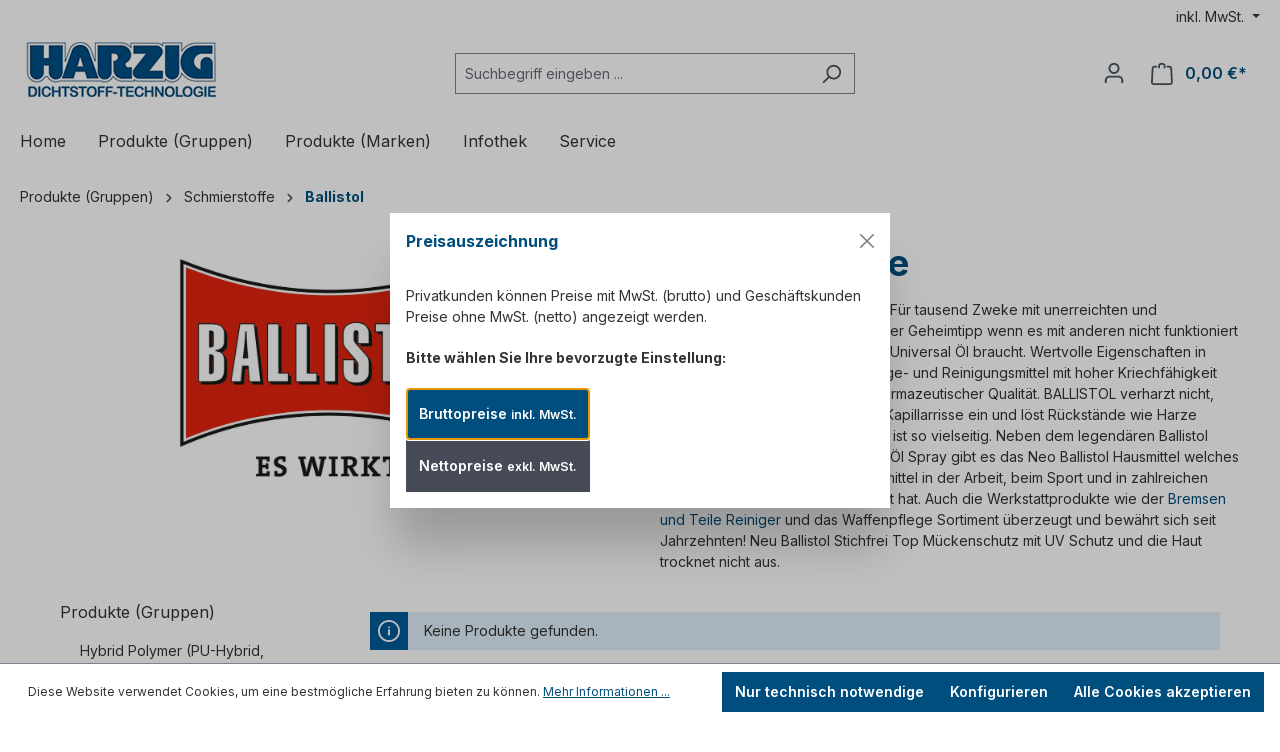

--- FILE ---
content_type: text/html; charset=UTF-8
request_url: https://www.harzig.de/produkte/schmierstoffe/ballistol.html
body_size: 22494
content:
<!DOCTYPE html>
<html lang="de-DE"
      itemscope="itemscope"
      itemtype="https://schema.org/WebPage">


    
                            
    <head>
                                    <meta charset="utf-8">
            
                            <meta name="viewport"
                      content="width=device-width, initial-scale=1, shrink-to-fit=no">
            
                            <meta name="author"
                      content="">
                <meta name="robots"
                      content="index,follow">
                <meta name="revisit-after"
                      content="15 days">
                <meta name="keywords"
                      content="Öl, Universal Öl, Ballistol, Ballistol Universal Öl, Neo Ballistol, Neo Ballistol Hausmittel, Schmiermittel, Schmierstoffe, Klever GmbH, Hautschutz, Hausmittel, Waffenpflege, Waffenöl, Waffenreinigung, Laufreinigung, Waffenkonservierung, Holzpflege, Leder">
                <meta name="description"
                      content="Das einzige wirkliche Universal Öl in pharmazeutischer Qualität. Für tausend Zweke mit unerreichten und umweltgerechten Eigenschaften. Der Geheimtipp wenn es mit anderen nicht funktioniert oder wenn man einfach das beste Universal Öl braucht. Wertvolle Ei">
            
                                                <meta property="og:url"
                          content="https://www.harzig.de/produkte/schmierstoffe/ballistol.html">
                    <meta property="og:type"
                          content="website">
                    <meta property="og:site_name"
                          content="Harzig ">
                    <meta property="og:title"
                          content="Ballistol Produkte wie das Ballistol Universal Öl, Ballistol Universal Öl Spray, Neo Ballistol Hausmittel, Ballistol Stichfrei sowie die technischen Ballistol Serie online bei www.harzig.de kaufen.">
                    <meta property="og:description"
                          content="Das einzige wirkliche Universal Öl in pharmazeutischer Qualität. Für tausend Zweke mit unerreichten und umweltgerechten Eigenschaften. Der Geheimtipp wenn es mit anderen nicht funktioniert oder wenn man einfach das beste Universal Öl braucht. Wertvolle Ei">
                    <meta property="og:image"
                          content="https://www.harzig.de/media/e1/8c/c3/1628583616/logo.png?ts=1629199410">

                    <meta name="twitter:card"
                          content="summary">
                    <meta name="twitter:site"
                          content="Harzig ">
                    <meta name="twitter:title"
                          content="Ballistol Produkte wie das Ballistol Universal Öl, Ballistol Universal Öl Spray, Neo Ballistol Hausmittel, Ballistol Stichfrei sowie die technischen Ballistol Serie online bei www.harzig.de kaufen.">
                    <meta name="twitter:description"
                          content="Das einzige wirkliche Universal Öl in pharmazeutischer Qualität. Für tausend Zweke mit unerreichten und umweltgerechten Eigenschaften. Der Geheimtipp wenn es mit anderen nicht funktioniert oder wenn man einfach das beste Universal Öl braucht. Wertvolle Ei">
                    <meta name="twitter:image"
                          content="https://www.harzig.de/media/e1/8c/c3/1628583616/logo.png?ts=1629199410">
                            
                                <meta itemprop="copyrightHolder"
                      content="Harzig ">
                <meta itemprop="copyrightYear"
                      content="">
                <meta itemprop="isFamilyFriendly"
                      content="true">
                <meta itemprop="image"
                      content="https://www.harzig.de/media/e1/8c/c3/1628583616/logo.png?ts=1629199410">
            

                        <meta name="google-site-verification"
                  content="RDMosJ4w010IwrxRMiJ4PySiJh7YGa2QmBCiyuEpaRY" />
            

                                            <meta name="theme-color"
                      content="#fff">
                            
                                                
                    <link rel="icon" href="">
        
                            
                                    <link rel="canonical" href="https://www.harzig.de/produkte/schmierstoffe/ballistol.html">
                    
                    <title itemprop="name">Ballistol Produkte wie das Ballistol Universal Öl, Ballistol Universal Öl Spray, Neo Ballistol Hausmittel, Ballistol Stichfrei sowie die technischen Ballistol Serie online bei www.harzig.de kaufen.</title>
        
                                                                            <link rel="stylesheet"
                      href="https://www.harzig.de/theme/29a74591f1a83dd148c1d93c67eb9e83/css/all.css?1768471208">
                                    

            
        
        <style data-plugin="zenitPlatformNotificationBar">
            
            

        </style>

    

                    
    <script>
        window.features = {"V6_5_0_0":true,"v6.5.0.0":true,"V6_6_0_0":true,"v6.6.0.0":true,"V6_7_0_0":false,"v6.7.0.0":false,"V6_8_0_0":false,"v6.8.0.0":false,"ADDRESS_SELECTION_REWORK":false,"address.selection.rework":false,"DISABLE_VUE_COMPAT":false,"disable.vue.compat":false,"ACCESSIBILITY_TWEAKS":false,"accessibility.tweaks":false,"ADMIN_VITE":false,"admin.vite":false,"TELEMETRY_METRICS":false,"telemetry.metrics":false,"PERFORMANCE_TWEAKS":false,"performance.tweaks":false,"CACHE_REWORK":false,"cache.rework":false,"PAYPAL_SETTINGS_TWEAKS":false,"paypal.settings.tweaks":false};
    </script>
        
                                
                    
                

    <!-- Begin BilobaAdGoogleGtagsjs analytics.html.twig -->

            
    
                                
                <script type="text/javascript">
            var castedDebugModeEnabled = Boolean(JSON.parse('false'));

                        window.bilobaAdGoogleGtagsjs = window.BilobaAdGoogleGtagsjs || {};

            window.bilobaAdGoogleGtagsjs.enableTrackingIntegration = "1";
            window.bilobaAdGoogleGtagsjs.useTrackingIntegration = "useGA";
            window.bilobaAdGoogleGtagsjs.contextCurrencyIsoCode = "EUR";
            window.bilobaAdGoogleGtagsjs.googleBusinessVertical = "retail";
            window.bilobaAdGoogleGtagsjs.bilobaCheckoutConfirm = "/checkout/confirm";

                        window.disableString = 'biloba-ad-google-gtagjs-opt-out';
            function gaOptout() {
                document.cookie = disableString + '=true; expires=Thu, 31 Dec 2099 23:59:59 UTC; path=/';
                window[disableString] = true;
            }

                        window.dataLayer = window.dataLayer || [];
            function gtag() {
                dataLayer.push(arguments);
            }

                        gtag('consent', 'default', {
                'ad_storage': 'denied',
                'ad_user_data': 'denied',
                'ad_personalization': 'denied',
                'analytics_storage': 'denied'
            });

                        function consentGrantedAdStorage() {
                gtag('consent', 'update', {
                    'ad_storage': 'granted'
                });
            }

            function consentGrantedAnalyticsStorage() {
                gtag('consent', 'update', {
                    'analytics_storage': 'granted'
                });
            }

            function consentGrantedAdUserData() {
                gtag('consent', 'update', {
                    'ad_user_data': 'granted'
                });
            }

            function consentGrantedAdPersonalization() {
                gtag('consent', 'update', {
                    'ad_personalization': 'granted'
                });
            }

        </script>

                                
                            
        
                
                                                            
                                                    
            <script type="text/javascript">

                window.bilobaHidePriceForCustomerIds = null;
                window.isBilobaHidePriceArrayNotEmpty = Array.isArray(window.bilobaHidePriceForCustomerIds) && window.bilobaHidePriceForCustomerIds.length > 0;
                window.currentCustomerGroupId = "56a63ade10464447a2c8164a3ca6355c";
                window.isGA4Id = "1";

            </script>

                        <script type="text/javascript">

                if(
                    document.cookie.indexOf(disableString) == -1 &&
                    (
                        document.cookie.indexOf('biloba-ad-google-gtagjs') != -1 ||
                        "shopwareCookieConsentManager" != "shopwareCookieConsentManager"
                    )
                ) {
                    let scriptNode = document.createElement('script');
                    scriptNode.setAttribute('src', "https://www.googletagmanager.com/gtag/js?id=G-THZEXVHE65");
                    document.querySelector('head').appendChild(scriptNode);
                }

                gtag('consent', 'update', {
                    'ad_storage': 'granted',
                    'ad_user_data': 'granted',
                    'ad_personalization': 'granted',
                    'analytics_storage': 'granted'
                });

                gtag('js', new Date());

                if(castedDebugModeEnabled == true) {
                    gtag('config', 'G-THZEXVHE65', {'debug_mode': true});
                } else {
                    gtag('config', 'G-THZEXVHE65', {});
                }

                // Check if Conversion Id exists
                if('AW-810232142' != '') {
                    if('1') {
                        gtag('config', 'AW-810232142', {'allow_enhanced_conversions': true, 'send_page_view': false});
                    } else {
                        gtag('config', 'AW-810232142', {'send_page_view': false});
                    }
                }

            </script>

        
        
        
    
    <!-- End BilobaAdGoogleGtagsjs -->



    <!-- Shopware Analytics -->
    <script>
        window.shopwareAnalytics = {
            trackingId: '',
            merchantConsent: true,
            debug: false,
            storefrontController: 'Navigation',
            storefrontAction: 'index',
            storefrontRoute: 'frontend.navigation.page',
            storefrontCmsPageType:  'product_list' ,
        };
    </script>
    <!-- End Shopware Analytics -->
        
                            
            
                
                                    <script>
                    window.useDefaultCookieConsent = true;
                </script>
                    
                                    <script>
                window.activeNavigationId = 'dd53b85b99cc41aaba62077930ab915b';
                window.router = {
                    'frontend.cart.offcanvas': '/checkout/offcanvas',
                    'frontend.cookie.offcanvas': '/cookie/offcanvas',
                    'frontend.checkout.finish.page': '/checkout/finish',
                    'frontend.checkout.info': '/widgets/checkout/info',
                    'frontend.menu.offcanvas': '/widgets/menu/offcanvas',
                    'frontend.cms.page': '/widgets/cms',
                    'frontend.cms.navigation.page': '/widgets/cms/navigation',
                    'frontend.account.addressbook': '/widgets/account/address-book',
                    'frontend.country.country-data': '/country/country-state-data',
                    'frontend.app-system.generate-token': '/app-system/Placeholder/generate-token',
                    };
                window.salesChannelId = '32e69885cfbf4e7f85ba906fd3249529';
            </script>
        

    <script>
        window.router['frontend.shopware_analytics.customer.data'] = '/storefront/script/shopware-analytics-customer'
    </script>

                                <script>
                
                window.breakpoints = {"xs":0,"sm":576,"md":768,"lg":992,"xl":1200,"xxl":1400};
            </script>
        
        
                        
                            <script>
                window.themeAssetsPublicPath = 'https://www.harzig.de/theme/9f9d83f8356e41fb8f1db6f635d4f1b8/assets/';
            </script>
        
                        
    <script>
        window.validationMessages = {"required":"Die Eingabe darf nicht leer sein.","email":"Ung\u00fcltige E-Mail-Adresse. Die E-Mail ben\u00f6tigt das Format \"nutzer@beispiel.de\".","confirmation":"Ihre Eingaben sind nicht identisch.","minLength":"Die Eingabe ist zu kurz."};
    </script>
        
            
                    <script>
                    window.maxiaTaxSwitch = {"pluginEnabled":true,"preselectAccountType":1,"showPopup":true,"popupTestMode":false,"popupProductPagesOnly":false,"isNet":false,"showOverlay":1,"cookieRequired":0,"cookieExpirationDays":30,"updateSettingUrl":"\/maxia-tax-switch","urlParameterName":"net","urlParameterHideModal":1,"popupUrl":"\/maxia-tax-switch\/popup"};
                </script>
                                                        <script>
                        window.themeJsPublicPath = 'https://www.harzig.de/theme/29a74591f1a83dd148c1d93c67eb9e83/js/';
                    </script>
                                            <script type="text/javascript" src="https://www.harzig.de/theme/29a74591f1a83dd148c1d93c67eb9e83/js/storefront/storefront.js?1768471208" defer></script>
                                            <script type="text/javascript" src="https://www.harzig.de/theme/29a74591f1a83dd148c1d93c67eb9e83/js/swag-pay-pal/swag-pay-pal.js?1768471208" defer></script>
                                            <script type="text/javascript" src="https://www.harzig.de/theme/29a74591f1a83dd148c1d93c67eb9e83/js/maxia-tax-switch6/maxia-tax-switch6.js?1768471208" defer></script>
                                            <script type="text/javascript" src="https://www.harzig.de/theme/29a74591f1a83dd148c1d93c67eb9e83/js/acris-quantity-advanced-c-s/acris-quantity-advanced-c-s.js?1768471208" defer></script>
                                            <script type="text/javascript" src="https://www.harzig.de/theme/29a74591f1a83dd148c1d93c67eb9e83/js/biloba-ad-google-gtagsjs/biloba-ad-google-gtagsjs.js?1768471208" defer></script>
                                            <script type="text/javascript" src="https://www.harzig.de/theme/29a74591f1a83dd148c1d93c67eb9e83/js/zenit-platform-notification-bar/zenit-platform-notification-bar.js?1768471208" defer></script>
                                            <script type="text/javascript" src="https://www.harzig.de/theme/29a74591f1a83dd148c1d93c67eb9e83/js/acris-separate-street-c-s/acris-separate-street-c-s.js?1768471208" defer></script>
                                            <script type="text/javascript" src="https://www.harzig.de/theme/29a74591f1a83dd148c1d93c67eb9e83/js/gjuce-credit-transfer-by-qrcode-s-w6/gjuce-credit-transfer-by-qrcode-s-w6.js?1768471208" defer></script>
                                            <script type="text/javascript" src="https://www.harzig.de/theme/29a74591f1a83dd148c1d93c67eb9e83/js/swag-analytics/swag-analytics.js?1768471208" defer></script>
                                                        

    
    
    
    </head>

    <body class="is-ctl-navigation is-act-index">

            
                
    
    
            <div id="page-top" class="skip-to-content bg-primary-subtle text-primary-emphasis overflow-hidden" tabindex="-1">
            <div class="container skip-to-content-container d-flex justify-content-center visually-hidden-focusable">
                                                                                        <a href="#content-main" class="skip-to-content-link d-inline-flex text-decoration-underline m-1 p-2 fw-bold gap-2">
                                Zum Hauptinhalt springen
                            </a>
                                            
                                                                        <a href="#header-main-search-input" class="skip-to-content-link d-inline-flex text-decoration-underline m-1 p-2 fw-bold gap-2 d-none d-sm-block">
                                Zur Suche springen
                            </a>
                                            
                                                                        <a href="#main-navigation-menu" class="skip-to-content-link d-inline-flex text-decoration-underline m-1 p-2 fw-bold gap-2 d-none d-lg-block">
                                Zur Hauptnavigation springen
                            </a>
                                                                        </div>
        </div>
        
    
            
        
    
                        <noscript class="noscript-main">
                
    <div role="alert"
         aria-live="polite"
                  class="alert alert-info alert-has-icon">
                                                                        
                                                            <span class="icon icon-info" aria-hidden="true">
                                        <svg xmlns="http://www.w3.org/2000/svg" xmlns:xlink="http://www.w3.org/1999/xlink" width="24" height="24" viewBox="0 0 24 24"><defs><path d="M12 7c.5523 0 1 .4477 1 1s-.4477 1-1 1-1-.4477-1-1 .4477-1 1-1zm1 9c0 .5523-.4477 1-1 1s-1-.4477-1-1v-5c0-.5523.4477-1 1-1s1 .4477 1 1v5zm11-4c0 6.6274-5.3726 12-12 12S0 18.6274 0 12 5.3726 0 12 0s12 5.3726 12 12zM12 2C6.4772 2 2 6.4772 2 12s4.4772 10 10 10 10-4.4772 10-10S17.5228 2 12 2z" id="icons-default-info" /></defs><use xlink:href="#icons-default-info" fill="#758CA3" fill-rule="evenodd" /></svg>
                    </span>
                                                        
                                    
                    <div class="alert-content-container">
                                                    
                                                        <div class="alert-content">                                                    Um unseren Shop in vollem Umfang nutzen zu können, empfehlen wir Ihnen Javascript in Ihrem Browser zu aktivieren.
                                                                </div>                
                                                                </div>
            </div>
            </noscript>
        
                                                
    
                <header class="header-main">
                                                                <div class="container">
                                            
    <div class="top-bar d-none d-lg-block">
                                                    <nav class="top-bar-nav"
                     aria-label="Shop-Einstellungen">
                                                
                
                        

            
                        
                
                
            <div class="top-bar-nav-item maxia-tax-switch maxia-tax-switch-dropdown"
             id="maxiaTaxSwitchTopBar">
            <div class="maxia-tax-switch-menu dropdown">
                                                                                
                    <button class="btn dropdown-toggle top-bar-nav-btn"
                            type="button"
                            id="maxiaTaxSwitchTopBarDropdownBtn"
                            data-bs-toggle="dropdown"
                            aria-haspopup="true"
                            aria-expanded="false"
                            aria-label="Preisdarstellung ändern (inkl. MwSt. ist die aktuelle Einstellung)"
                    >
                                                                                    inkl. MwSt.
                                                                        </button>
                
                                    <div class="top-bar-list dropdown-menu dropdown-menu-right"
                         aria-labelledby="maxiaTaxSwitchTopBarDropdownBtn"
                    >
                        <form class="maxia-tax-switch-form"
                              action="/maxia-tax-switch"
                              method="post">
                                                            <button class="top-bar-list-item dropdown-item maxia-tax-switch-link item-checked"
                                        type="submit"
                                        name="net"
                                        value="0">
                                                                            inkl. MwSt.
                                                                    </button>
                                                                                        <button class="top-bar-list-item dropdown-item maxia-tax-switch-link"
                                        type="submit"
                                        name="net"
                                        value="1">
                                                                            exkl. MwSt.
                                                                    </button>
                                                    </form>
                    </div>
                            </div>
        </div>
                    
                                            
                
                                        </nav>
                        </div>
    
            <div class="row align-items-center header-row">
                            <div class="col-12 col-lg-auto header-logo-col pb-sm-2 my-3 m-lg-0">
                        <div class="header-logo-main text-center">
                    <a class="header-logo-main-link"
               href="/"
               title="Zur Startseite gehen">
                                    <picture class="header-logo-picture d-block m-auto">
                                                                            
                                                                            
                                                                                    <img src="https://www.harzig.de/media/e1/8c/c3/1628583616/logo.png?ts=1629199410"
                                     alt="Zur Startseite gehen"
                                     class="img-fluid header-logo-main-img">
                                                                        </picture>
                            </a>
            </div>
                </div>
            
                            <div class="col-12 order-2 col-sm order-sm-1 header-search-col">
                    <div class="row">
                        <div class="col-sm-auto d-none d-sm-block d-lg-none">
                                                            <div class="nav-main-toggle">
                                                                            <button
                                            class="btn nav-main-toggle-btn header-actions-btn"
                                            type="button"
                                            data-off-canvas-menu="true"
                                            aria-label="Menü"
                                        >
                                                                                                    <span class="icon icon-stack">
                                        <svg xmlns="http://www.w3.org/2000/svg" xmlns:xlink="http://www.w3.org/1999/xlink" width="24" height="24" viewBox="0 0 24 24"><defs><path d="M3 13c-.5523 0-1-.4477-1-1s.4477-1 1-1h18c.5523 0 1 .4477 1 1s-.4477 1-1 1H3zm0-7c-.5523 0-1-.4477-1-1s.4477-1 1-1h18c.5523 0 1 .4477 1 1s-.4477 1-1 1H3zm0 14c-.5523 0-1-.4477-1-1s.4477-1 1-1h18c.5523 0 1 .4477 1 1s-.4477 1-1 1H3z" id="icons-default-stack" /></defs><use xlink:href="#icons-default-stack" fill="#758CA3" fill-rule="evenodd" /></svg>
                    </span>
                                                                                        </button>
                                                                    </div>
                                                    </div>
                        <div class="col">
                            
    <div class="collapse"
         id="searchCollapse">
        <div class="header-search my-2 m-sm-auto">
                            <form action="/search"
                      method="get"
                      data-search-widget="true"
                      data-search-widget-options="{&quot;searchWidgetMinChars&quot;:2}"
                      data-url="/suggest?search="
                      class="header-search-form">
                                            <div class="input-group">
                                                            <input
                                    type="search"
                                    id="header-main-search-input"
                                    name="search"
                                    class="form-control header-search-input"
                                    autocomplete="off"
                                    autocapitalize="off"
                                    placeholder="Suchbegriff eingeben ..."
                                    aria-label="Suchbegriff eingeben ..."
                                    role="combobox"
                                    aria-autocomplete="list"
                                    aria-controls="search-suggest-listbox"
                                    aria-expanded="false"
                                    aria-describedby="search-suggest-result-info"
                                    value="">
                            
                                                            <button type="submit"
                                        class="btn header-search-btn"
                                        aria-label="Suchen">
                                    <span class="header-search-icon">
                                                <span class="icon icon-search">
                                        <svg xmlns="http://www.w3.org/2000/svg" xmlns:xlink="http://www.w3.org/1999/xlink" width="24" height="24" viewBox="0 0 24 24"><defs><path d="M10.0944 16.3199 4.707 21.707c-.3905.3905-1.0237.3905-1.4142 0-.3905-.3905-.3905-1.0237 0-1.4142L8.68 14.9056C7.6271 13.551 7 11.8487 7 10c0-4.4183 3.5817-8 8-8s8 3.5817 8 8-3.5817 8-8 8c-1.8487 0-3.551-.627-4.9056-1.6801zM15 16c3.3137 0 6-2.6863 6-6s-2.6863-6-6-6-6 2.6863-6 6 2.6863 6 6 6z" id="icons-default-search" /></defs><use xlink:href="#icons-default-search" fill="#758CA3" fill-rule="evenodd" /></svg>
                    </span>
                                        </span>
                                </button>
                            
                                                            <button class="btn header-close-btn js-search-close-btn d-none"
                                        type="button"
                                        aria-label="Die Dropdown-Suche schließen">
                                    <span class="header-close-icon">
                                                <span class="icon icon-x">
                                        <svg xmlns="http://www.w3.org/2000/svg" xmlns:xlink="http://www.w3.org/1999/xlink" width="24" height="24" viewBox="0 0 24 24"><defs><path d="m10.5858 12-7.293-7.2929c-.3904-.3905-.3904-1.0237 0-1.4142.3906-.3905 1.0238-.3905 1.4143 0L12 10.5858l7.2929-7.293c.3905-.3904 1.0237-.3904 1.4142 0 .3905.3906.3905 1.0238 0 1.4143L13.4142 12l7.293 7.2929c.3904.3905.3904 1.0237 0 1.4142-.3906.3905-1.0238.3905-1.4143 0L12 13.4142l-7.2929 7.293c-.3905.3904-1.0237.3904-1.4142 0-.3905-.3906-.3905-1.0238 0-1.4143L10.5858 12z" id="icons-default-x" /></defs><use xlink:href="#icons-default-x" fill="#758CA3" fill-rule="evenodd" /></svg>
                    </span>
                                        </span>
                                </button>
                                                    </div>
                                    </form>
                    </div>
    </div>
                        </div>
                    </div>
                </div>
            
                            <div class="col-12 order-1 col-sm-auto order-sm-2 header-actions-col">
                    <div class="row g-0">
                                                    <div class="col d-sm-none">
                                <div class="menu-button">
                                                                            <button
                                            class="btn nav-main-toggle-btn header-actions-btn"
                                            type="button"
                                            data-off-canvas-menu="true"
                                            aria-label="Menü"
                                        >
                                                                                                    <span class="icon icon-stack">
                                        <svg xmlns="http://www.w3.org/2000/svg" xmlns:xlink="http://www.w3.org/1999/xlink" width="24" height="24" viewBox="0 0 24 24"><use xlink:href="#icons-default-stack" fill="#758CA3" fill-rule="evenodd" /></svg>
                    </span>
                                                                                        </button>
                                                                    </div>
                            </div>
                        
                                                
                                <div class="col-auto d-sm-none">
                                <div class="search-toggle">
                                    <button class="btn header-actions-btn search-toggle-btn js-search-toggle-btn collapsed"
                                            type="button"
                                            data-bs-toggle="collapse"
                                            data-bs-target="#searchCollapse"
                                            aria-expanded="false"
                                            aria-controls="searchCollapse"
                                            aria-label="Suchen">
                                                <span class="icon icon-search">
                                        <svg xmlns="http://www.w3.org/2000/svg" xmlns:xlink="http://www.w3.org/1999/xlink" width="24" height="24" viewBox="0 0 24 24"><use xlink:href="#icons-default-search" fill="#758CA3" fill-rule="evenodd" /></svg>
                    </span>
                                        </button>
                                </div>
                            </div>
                        

                        
                                                
                                <div class="col-auto">
                                <div class="account-menu">
                                        <div class="dropdown">
                    <button class="btn account-menu-btn header-actions-btn"
                    type="button"
                    id="accountWidget"
                    data-account-menu="true"
                    data-bs-toggle="dropdown"
                    aria-haspopup="true"
                    aria-expanded="false"
                    aria-label="Ihr Konto"
                    title="Ihr Konto">
                        <span class="icon icon-avatar">
                                        <svg xmlns="http://www.w3.org/2000/svg" xmlns:xlink="http://www.w3.org/1999/xlink" width="24" height="24" viewBox="0 0 24 24"><defs><path d="M12 3C9.7909 3 8 4.7909 8 7c0 2.2091 1.7909 4 4 4 2.2091 0 4-1.7909 4-4 0-2.2091-1.7909-4-4-4zm0-2c3.3137 0 6 2.6863 6 6s-2.6863 6-6 6-6-2.6863-6-6 2.6863-6 6-6zM4 22.099c0 .5523-.4477 1-1 1s-1-.4477-1-1V20c0-2.7614 2.2386-5 5-5h10.0007c2.7614 0 5 2.2386 5 5v2.099c0 .5523-.4477 1-1 1s-1-.4477-1-1V20c0-1.6569-1.3431-3-3-3H7c-1.6569 0-3 1.3431-3 3v2.099z" id="icons-default-avatar" /></defs><use xlink:href="#icons-default-avatar" fill="#758CA3" fill-rule="evenodd" /></svg>
                    </span>
                </button>
        
                    <div class="dropdown-menu dropdown-menu-end account-menu-dropdown js-account-menu-dropdown"
                 aria-labelledby="accountWidget">
                

        
            <div class="offcanvas-header">
                            <button class="btn btn-secondary offcanvas-close js-offcanvas-close">
                                                    <span class="icon icon-x icon-sm">
                                        <svg xmlns="http://www.w3.org/2000/svg" xmlns:xlink="http://www.w3.org/1999/xlink" width="24" height="24" viewBox="0 0 24 24"><use xlink:href="#icons-default-x" fill="#758CA3" fill-rule="evenodd" /></svg>
                    </span>
                        
                                            Menü schließen
                                    </button>
                    </div>
    
            <div class="offcanvas-body">
                <div class="account-menu">
                                    <div class="dropdown-header account-menu-header">
                    Ihr Konto
                </div>
                    
                                    <div class="account-menu-login">
                                            <a href="/account/login"
                           title="Anmelden"
                           class="btn btn-primary account-menu-login-button">
                            Anmelden
                        </a>
                    
                                            <div class="account-menu-register">
                            oder
                            <a href="/account/login"
                               title="Registrieren">
                                registrieren
                            </a>
                        </div>
                                    </div>
                    
                    <div class="account-menu-links">
                    <div class="header-account-menu">
        <div class="card account-menu-inner">
                                        
                                                <nav class="list-group list-group-flush account-aside-list-group">
                                                                                    <a href="/account"
                                   title="Übersicht"
                                   class="list-group-item list-group-item-action account-aside-item"
                                   >
                                    Übersicht
                                </a>
                            
                                                            <a href="/account/profile"
                                   title="Persönliches Profil"
                                   class="list-group-item list-group-item-action account-aside-item"
                                   >
                                    Persönliches Profil
                                </a>
                            
                                                            <a href="/account/address"
                                   title="Adressen"
                                   class="list-group-item list-group-item-action account-aside-item"
                                   >
                                    Adressen
                                </a>
                            
                                                                                                                        <a href="/account/payment"
                                   title="Zahlungsarten"
                                   class="list-group-item list-group-item-action account-aside-item"
                                   >
                                    Zahlungsarten
                                </a>
                                                            
                                                            <a href="/account/order"
                                   title="Bestellungen"
                                   class="list-group-item list-group-item-action account-aside-item"
                                   >
                                    Bestellungen
                                </a>
                                                                        </nav>
                            
                                                </div>
    </div>
            </div>
            </div>
        </div>
                </div>
            </div>
                                </div>
                            </div>
                        

                                                
                                <div class="col-auto">
                                <div
                                    class="header-cart"
                                    data-off-canvas-cart="true"
                                >
                                    <a
                                        class="btn header-cart-btn header-actions-btn"
                                        href="/checkout/cart"
                                        data-cart-widget="true"
                                        title="Warenkorb"
                                        aria-labelledby="cart-widget-aria-label"
                                        aria-haspopup="true"
                                    >
                                            <span class="header-cart-icon">
                <span class="icon icon-bag">
                                        <svg aria-label="Warenkorb" xmlns="http://www.w3.org/2000/svg" xmlns:xlink="http://www.w3.org/1999/xlink" width="24" height="24" viewBox="0 0 24 24"><defs><path d="M5.892 3c.5523 0 1 .4477 1 1s-.4477 1-1 1H3.7895a1 1 0 0 0-.9986.9475l-.7895 15c-.029.5515.3946 1.0221.9987 1.0525h17.8102c.5523 0 1-.4477.9986-1.0525l-.7895-15A1 1 0 0 0 20.0208 5H17.892c-.5523 0-1-.4477-1-1s.4477-1 1-1h2.1288c1.5956 0 2.912 1.249 2.9959 2.8423l.7894 15c.0035.0788.0035.0788.0042.1577 0 1.6569-1.3432 3-3 3H3c-.079-.0007-.079-.0007-.1577-.0041-1.6546-.0871-2.9253-1.499-2.8382-3.1536l.7895-15C.8775 4.249 2.1939 3 3.7895 3H5.892zm4 2c0 .5523-.4477 1-1 1s-1-.4477-1-1V3c0-1.6569 1.3432-3 3-3h2c1.6569 0 3 1.3431 3 3v2c0 .5523-.4477 1-1 1s-1-.4477-1-1V3c0-.5523-.4477-1-1-1h-2c-.5523 0-1 .4477-1 1v2z" id="icons-default-bag" /></defs><use xlink:href="#icons-default-bag" fill="#758CA3" fill-rule="evenodd" /></svg>
                    </span>
        </span>
        <span class="header-cart-total d-none d-sm-inline-block ms-sm-2">
                0,00 €*    </span>

        <span
        class="visually-hidden"
        id="cart-widget-aria-label"
    >
        Warenkorb enthält 0 Positionen. Der Gesamtwert beträgt 0,00 €.
    </span>
                                    </a>
                                </div>
                            </div>
                        

                                            </div>
                </div>
                    </div>
                            </div>
                                    </header>
            
                                        <div class="nav-main">
                                                                                            
    <div class="main-navigation"
         id="mainNavigation"
         data-flyout-menu="true">
                    <div class="container">
                                    <nav class="nav main-navigation-menu"
                        id="main-navigation-menu"
                        aria-label="Hauptnavigation"
                        itemscope="itemscope"
                        itemtype="https://schema.org/SiteNavigationElement">
                        
                                                                                    <a class="nav-link main-navigation-link nav-item-4b4e5fe048074793ba7b07e2ea21a15a  home-link"
                                    href="/"
                                    itemprop="url"
                                    title="Home">
                                    <div class="main-navigation-link-text">
                                        <span itemprop="name">Home</span>
                                    </div>
                                </a>
                                                    
                                                    
                                                                                            
                                                                                                            <a class="nav-link main-navigation-link nav-item-82bb2d25123d403696a11e40ace9c628"
                                           href="#"
                                           itemprop="url"
                                                                                            data-flyout-menu-trigger="82bb2d25123d403696a11e40ace9c628"
                                                                                          title="Produkte (Gruppen)">
                                            <div class="main-navigation-link-text">
                                                <span itemprop="name">Produkte (Gruppen)</span>
                                            </div>
                                        </a>
                                                                                                                                                                                                        
                                                                                                            <a class="nav-link main-navigation-link nav-item-a5b49aef77904b5cb7bd4c09bc50fa6c"
                                           href="#"
                                           itemprop="url"
                                                                                            data-flyout-menu-trigger="a5b49aef77904b5cb7bd4c09bc50fa6c"
                                                                                          title="Produkte (Marken)">
                                            <div class="main-navigation-link-text">
                                                <span itemprop="name">Produkte (Marken)</span>
                                            </div>
                                        </a>
                                                                                                                                                                                                        
                                                                                                            <a class="nav-link main-navigation-link nav-item-b73aa582090a4c169ca75961ed170ee6"
                                           href="#"
                                           itemprop="url"
                                                                                            data-flyout-menu-trigger="b73aa582090a4c169ca75961ed170ee6"
                                                                                          title="Infothek">
                                            <div class="main-navigation-link-text">
                                                <span itemprop="name">Infothek</span>
                                            </div>
                                        </a>
                                                                                                                                                                                                        
                                                                                                            <a class="nav-link main-navigation-link nav-item-f49d8be3591649898270d5faca51cbc0"
                                           href="#"
                                           itemprop="url"
                                                                                            data-flyout-menu-trigger="f49d8be3591649898270d5faca51cbc0"
                                                                                          title="Service">
                                            <div class="main-navigation-link-text">
                                                <span itemprop="name">Service</span>
                                            </div>
                                        </a>
                                                                                                                                                                                    </nav>
                
                                                                                                                                                                                                                                                                                                                                                                                                                                                                        
                                                                        <div class="navigation-flyouts">
                                                                                                                                                                                                        <div class="navigation-flyout"
                                                     data-flyout-menu-id="82bb2d25123d403696a11e40ace9c628">
                                                    <div class="container">
                                                                                                                            
            <div class="row navigation-flyout-bar">
                            <div class="col">
                    <div class="navigation-flyout-category-link">
                                                                                                </div>
                </div>
            
                            <div class="col-auto">
                    <div class="navigation-flyout-close js-close-flyout-menu">
                                                                                            <span class="icon icon-x">
                                        <svg xmlns="http://www.w3.org/2000/svg" xmlns:xlink="http://www.w3.org/1999/xlink" width="24" height="24" viewBox="0 0 24 24"><use xlink:href="#icons-default-x" fill="#758CA3" fill-rule="evenodd" /></svg>
                    </span>
                                                                            </div>
                </div>
                    </div>
    
            <div class="row navigation-flyout-content">
                            <div class="col">
                    <div class="navigation-flyout-categories">
                                                        
                    
    
    <div class="row navigation-flyout-categories is-level-0">
                                            
                            <div class="col-3 navigation-flyout-col">
                                                                        <a class="nav-item nav-link navigation-flyout-link is-level-0"
                               href="https://www.harzig.de/produkte/hybrid-polymere-pu-stpu.html"
                               itemprop="url"
                                                              title="Hybrid Polymer (PU-Hybrid, STPU, MS) Kleb- und Dichtstoffe">
                                <span itemprop="name">Hybrid Polymer (PU-Hybrid, STPU, MS) Kleb- und Dichtstoffe</span>
                            </a>
                                            
                                                                            
        
    
    <div class="navigation-flyout-categories is-level-1">
                                            
                            <div class="navigation-flyout-col">
                                                                        <a class="nav-item nav-link navigation-flyout-link is-level-1"
                               href="https://www.harzig.de/produkte/hybrid-polymere-pu-stpu/pu-hybrid-dichtstoffe.html"
                               itemprop="url"
                                                              title="PU-Hybrid Dichtstoffe">
                                <span itemprop="name">PU-Hybrid Dichtstoffe</span>
                            </a>
                                            
                                                                            
        
    
    <div class="navigation-flyout-categories is-level-2">
            </div>
                                                            </div>
                                                        
                            <div class="navigation-flyout-col">
                                                                        <a class="nav-item nav-link navigation-flyout-link is-level-1"
                               href="https://www.harzig.de/produkte/hybrid-polymere-pu-stpu/pu-hybrid-kleber.html"
                               itemprop="url"
                                                              title="PU-Hybrid Kleber">
                                <span itemprop="name">PU-Hybrid Kleber</span>
                            </a>
                                            
                                                                            
        
    
    <div class="navigation-flyout-categories is-level-2">
            </div>
                                                            </div>
                                                        
                            <div class="navigation-flyout-col">
                                                                        <a class="nav-item nav-link navigation-flyout-link is-level-1"
                               href="https://www.harzig.de/produkte/hybrid-polymere-pu-stpu/ms-dichtstoffe.html"
                               itemprop="url"
                                                              title="MS Dichtstoffe">
                                <span itemprop="name">MS Dichtstoffe</span>
                            </a>
                                            
                                                                            
        
    
    <div class="navigation-flyout-categories is-level-2">
            </div>
                                                            </div>
                        </div>
                                                            </div>
                                                        
                            <div class="col-3 navigation-flyout-col">
                                                                        <a class="nav-item nav-link navigation-flyout-link is-level-0"
                               href="https://www.harzig.de/produkte/polyurethane-pu.html"
                               itemprop="url"
                                                              title="Polyurethan (PU) Kleb- und Dichtstoffe">
                                <span itemprop="name">Polyurethan (PU) Kleb- und Dichtstoffe</span>
                            </a>
                                            
                                                                            
        
    
    <div class="navigation-flyout-categories is-level-1">
                                            
                            <div class="navigation-flyout-col">
                                                                        <a class="nav-item nav-link navigation-flyout-link is-level-1"
                               href="https://www.harzig.de/produkte/polyurethane-pu/dichtstoffe.html"
                               itemprop="url"
                                                              title="Dichtstoffe">
                                <span itemprop="name">Dichtstoffe</span>
                            </a>
                                            
                                                                            
        
    
    <div class="navigation-flyout-categories is-level-2">
            </div>
                                                            </div>
                                                        
                            <div class="navigation-flyout-col">
                                                                        <a class="nav-item nav-link navigation-flyout-link is-level-1"
                               href="https://www.harzig.de/produkte/polyurethane-pu/hochleistungs-klebstoffe.html"
                               itemprop="url"
                                                              title="Hochleistungs Klebstoffe">
                                <span itemprop="name">Hochleistungs Klebstoffe</span>
                            </a>
                                            
                                                                            
        
    
    <div class="navigation-flyout-categories is-level-2">
            </div>
                                                            </div>
                        </div>
                                                            </div>
                                                        
                            <div class="col-3 navigation-flyout-col">
                                                                        <a class="nav-item nav-link navigation-flyout-link is-level-0"
                               href="https://www.harzig.de/produkte/silikone.html"
                               itemprop="url"
                                                              title="Silikon Kleb- und Dichtstoffe, Hydrophobierung">
                                <span itemprop="name">Silikon Kleb- und Dichtstoffe, Hydrophobierung</span>
                            </a>
                                            
                                                                            
        
    
    <div class="navigation-flyout-categories is-level-1">
                                            
                            <div class="navigation-flyout-col">
                                                                        <a class="nav-item nav-link navigation-flyout-link is-level-1"
                               href="https://www.harzig.de/produkte/silikone/ws-silikon.html"
                               itemprop="url"
                                                              title="WS- Silikon">
                                <span itemprop="name">WS- Silikon</span>
                            </a>
                                            
                                                                            
        
    
    <div class="navigation-flyout-categories is-level-2">
            </div>
                                                            </div>
                                                        
                            <div class="navigation-flyout-col">
                                                                        <a class="nav-item nav-link navigation-flyout-link is-level-1"
                               href="https://www.harzig.de/produkte/silikone/2-k-silikon-kleber.html"
                               itemprop="url"
                                                              title="Silikon Kleber">
                                <span itemprop="name">Silikon Kleber</span>
                            </a>
                                            
                                                                            
        
    
    <div class="navigation-flyout-categories is-level-2">
            </div>
                                                            </div>
                                                        
                            <div class="navigation-flyout-col">
                                                                        <a class="nav-item nav-link navigation-flyout-link is-level-1"
                               href="https://www.harzig.de/produkte/silikone/sg-silikon.html"
                               itemprop="url"
                                                              title="SG- Silikon">
                                <span itemprop="name">SG- Silikon</span>
                            </a>
                                            
                                                                            
        
    
    <div class="navigation-flyout-categories is-level-2">
            </div>
                                                            </div>
                                                        
                            <div class="navigation-flyout-col">
                                                                        <a class="nav-item nav-link navigation-flyout-link is-level-1"
                               href="https://www.harzig.de/produkte/silikone/natursteinsilikon.html"
                               itemprop="url"
                                                              title="Natursteinsilikon">
                                <span itemprop="name">Natursteinsilikon</span>
                            </a>
                                            
                                                                            
        
    
    <div class="navigation-flyout-categories is-level-2">
            </div>
                                                            </div>
                                                        
                            <div class="navigation-flyout-col">
                                                                        <a class="nav-item nav-link navigation-flyout-link is-level-1"
                               href="https://www.harzig.de/produkte/silikone/neutral-vernetzendes-silikon.html"
                               itemprop="url"
                                                              title="Neutral vernetzendes Silikon">
                                <span itemprop="name">Neutral vernetzendes Silikon</span>
                            </a>
                                            
                                                                            
        
    
    <div class="navigation-flyout-categories is-level-2">
            </div>
                                                            </div>
                                                        
                            <div class="navigation-flyout-col">
                                                                        <a class="nav-item nav-link navigation-flyout-link is-level-1"
                               href="https://www.harzig.de/produkte/silikone/sanitarsilikone.html"
                               itemprop="url"
                                                              title="Acetat / Essig vernetzendes Silikon">
                                <span itemprop="name">Acetat / Essig vernetzendes Silikon</span>
                            </a>
                                            
                                                                            
        
    
    <div class="navigation-flyout-categories is-level-2">
            </div>
                                                            </div>
                                                        
                            <div class="navigation-flyout-col">
                                                                        <a class="nav-item nav-link navigation-flyout-link is-level-1"
                               href="https://www.harzig.de/produkte/silikone/oberflachen-hydrophobierung.html"
                               itemprop="url"
                                                              title="Oberflächen Hydrophobierung">
                                <span itemprop="name">Oberflächen Hydrophobierung</span>
                            </a>
                                            
                                                                            
        
    
    <div class="navigation-flyout-categories is-level-2">
            </div>
                                                            </div>
                        </div>
                                                            </div>
                                                        
                            <div class="col-3 navigation-flyout-col">
                                                                        <a class="nav-item nav-link navigation-flyout-link is-level-0"
                               href="https://www.harzig.de/produkte/beschichtungen.html"
                               itemprop="url"
                                                              title="Sikafloor Beschichtungen">
                                <span itemprop="name">Sikafloor Beschichtungen</span>
                            </a>
                                            
                                                                            
        
    
    <div class="navigation-flyout-categories is-level-1">
                                            
                            <div class="navigation-flyout-col">
                                                                        <a class="nav-item nav-link navigation-flyout-link is-level-1"
                               href="https://www.harzig.de/produkte/beschichtungen/sikafloor-epoxidharz.html"
                               itemprop="url"
                                                              title="Sikafloor Epoxidharz">
                                <span itemprop="name">Sikafloor Epoxidharz</span>
                            </a>
                                            
                                                                            
        
    
    <div class="navigation-flyout-categories is-level-2">
            </div>
                                                            </div>
                        </div>
                                                            </div>
                                                        
                            <div class="col-3 navigation-flyout-col">
                                                                        <a class="nav-item nav-link navigation-flyout-link is-level-0"
                               href="https://www.harzig.de/produkte/zubehor-divers.html"
                               itemprop="url"
                                                              title="Zubehör, Reiniger, Düsen, Pinsel, Verarbeitungsgeräte, Cutter usw.">
                                <span itemprop="name">Zubehör, Reiniger, Düsen, Pinsel, Verarbeitungsgeräte, Cutter usw.</span>
                            </a>
                                            
                                                                            
        
    
    <div class="navigation-flyout-categories is-level-1">
                                            
                            <div class="navigation-flyout-col">
                                                                        <a class="nav-item nav-link navigation-flyout-link is-level-1"
                               href="https://www.harzig.de/produkte/zubehor-divers/reiniger-und-primer.html"
                               itemprop="url"
                                                              title="Reiniger und Primer">
                                <span itemprop="name">Reiniger und Primer</span>
                            </a>
                                            
                                                                            
        
    
    <div class="navigation-flyout-categories is-level-2">
            </div>
                                                            </div>
                                                        
                            <div class="navigation-flyout-col">
                                                                        <a class="nav-item nav-link navigation-flyout-link is-level-1"
                               href="https://www.harzig.de/produkte/zubehor-divers/hautschutz.html"
                               itemprop="url"
                                                              title="Hautschutz">
                                <span itemprop="name">Hautschutz</span>
                            </a>
                                            
                                                                            
        
    
    <div class="navigation-flyout-categories is-level-2">
            </div>
                                                            </div>
                                                        
                            <div class="navigation-flyout-col">
                                                                        <a class="nav-item nav-link navigation-flyout-link is-level-1"
                               href="https://www.harzig.de/produkte/zubehor-divers/montagehilfen.html"
                               itemprop="url"
                                                              title="Montagebänder, Montage Klebeband">
                                <span itemprop="name">Montagebänder, Montage Klebeband</span>
                            </a>
                                            
                                                                            
        
    
    <div class="navigation-flyout-categories is-level-2">
            </div>
                                                            </div>
                                                        
                            <div class="navigation-flyout-col">
                                                                        <a class="nav-item nav-link navigation-flyout-link is-level-1"
                               href="https://www.harzig.de/produkte/zubehor-divers/hinterfullstoffe.html"
                               itemprop="url"
                                                              title="Hinterfüllstoffe">
                                <span itemprop="name">Hinterfüllstoffe</span>
                            </a>
                                            
                                                                            
        
    
    <div class="navigation-flyout-categories is-level-2">
            </div>
                                                            </div>
                                                        
                            <div class="navigation-flyout-col">
                                                                        <a class="nav-item nav-link navigation-flyout-link is-level-1"
                               href="https://www.harzig.de/produkte/zubehor-divers/verarbeitungsgerate.html"
                               itemprop="url"
                                                              title="Verarbeitungsgeräte, Kartuschenpressen">
                                <span itemprop="name">Verarbeitungsgeräte, Kartuschenpressen</span>
                            </a>
                                            
                                                                            
        
    
    <div class="navigation-flyout-categories is-level-2">
            </div>
                                                            </div>
                                                        
                            <div class="navigation-flyout-col">
                                                                        <a class="nav-item nav-link navigation-flyout-link is-level-1"
                               href="https://www.harzig.de/Produkte-Gruppen/Zubehoer-Reiniger-Duesen-Pinsel-Verarbeitungsgeraete-Cutter-usw./Cuttermesser-und-Klingen/"
                               itemprop="url"
                                                              title="Cuttermesser und Klingen">
                                <span itemprop="name">Cuttermesser und Klingen</span>
                            </a>
                                            
                                                                            
        
    
    <div class="navigation-flyout-categories is-level-2">
            </div>
                                                            </div>
                                                        
                            <div class="navigation-flyout-col">
                                                                        <a class="nav-item nav-link navigation-flyout-link is-level-1"
                               href="https://www.harzig.de/Produkte-Gruppen/Zubehoer-Reiniger-Duesen-Pinsel-Verarbeitungsgeraete-Cutter-usw./Tajima-Hochleistungs-Handwerkerscheren/"
                               itemprop="url"
                                                              title="Tajima Hochleistungs-Handwerkerscheren">
                                <span itemprop="name">Tajima Hochleistungs-Handwerkerscheren</span>
                            </a>
                                            
                                                                            
        
    
    <div class="navigation-flyout-categories is-level-2">
            </div>
                                                            </div>
                                                        
                            <div class="navigation-flyout-col">
                                                                        <a class="nav-item nav-link navigation-flyout-link is-level-1"
                               href="https://www.harzig.de/produkte/zubehor-divers/glattmittel.html"
                               itemprop="url"
                                                              title="Glättmittel, Glättwerkzeug, Fugenschaber">
                                <span itemprop="name">Glättmittel, Glättwerkzeug, Fugenschaber</span>
                            </a>
                                            
                                                                            
        
    
    <div class="navigation-flyout-categories is-level-2">
            </div>
                                                            </div>
                                                        
                            <div class="navigation-flyout-col">
                                                                        <a class="nav-item nav-link navigation-flyout-link is-level-1"
                               href="https://www.harzig.de/produkte/zubehor-divers/abklebebander.html"
                               itemprop="url"
                                                              title="Ab Klebebänder Goldband, imprägniert Washi">
                                <span itemprop="name">Ab Klebebänder Goldband, imprägniert Washi</span>
                            </a>
                                            
                                                                            
        
    
    <div class="navigation-flyout-categories is-level-2">
            </div>
                                                            </div>
                                                        
                            <div class="navigation-flyout-col">
                                                                        <a class="nav-item nav-link navigation-flyout-link is-level-1"
                               href="https://www.harzig.de/produkte/zubehor-divers/pinsel-und-roller.html"
                               itemprop="url"
                                                              title="Pinsel, Abstauber, Farbwalzen und Roller">
                                <span itemprop="name">Pinsel, Abstauber, Farbwalzen und Roller</span>
                            </a>
                                            
                                                                            
        
    
    <div class="navigation-flyout-categories is-level-2">
            </div>
                                                            </div>
                                                        
                            <div class="navigation-flyout-col">
                                                                        <a class="nav-item nav-link navigation-flyout-link is-level-1"
                               href="https://www.harzig.de/produkte/zubehor-divers/dusen.html"
                               itemprop="url"
                                                              title="Düsen">
                                <span itemprop="name">Düsen</span>
                            </a>
                                            
                                                                            
        
    
    <div class="navigation-flyout-categories is-level-2">
            </div>
                                                            </div>
                        </div>
                                                            </div>
                                                        
                            <div class="col-3 navigation-flyout-col">
                                                                        <a class="nav-item nav-link navigation-flyout-link is-level-0"
                               href="https://www.harzig.de/produkte/brandschutz.html"
                               itemprop="url"
                                                              title="Brandschutz Systeme">
                                <span itemprop="name">Brandschutz Systeme</span>
                            </a>
                                            
                                                                            
        
    
    <div class="navigation-flyout-categories is-level-1">
                                            
                            <div class="navigation-flyout-col">
                                                                        <a class="nav-item nav-link navigation-flyout-link is-level-1"
                               href="https://www.harzig.de/produkte/brandschutz/illbruck-nullifire-feuerwiederstansfahiges-silikon-und-pu-schaum-mit-eta-zulassung.html"
                               itemprop="url"
                                                              title="illbruck Nullifire Brandschutzprodukte">
                                <span itemprop="name">illbruck Nullifire Brandschutzprodukte</span>
                            </a>
                                            
                                                                            
        
    
    <div class="navigation-flyout-categories is-level-2">
            </div>
                                                            </div>
                                                        
                            <div class="navigation-flyout-col">
                                                                        <a class="nav-item nav-link navigation-flyout-link is-level-1"
                               href="https://www.harzig.de/Produkte-Gruppen/Brandschutz-Systeme/Sika-Brandschutz-Produkte/"
                               itemprop="url"
                                                              title="Sika Brandschutz Produkte">
                                <span itemprop="name">Sika Brandschutz Produkte</span>
                            </a>
                                            
                                                                            
        
    
    <div class="navigation-flyout-categories is-level-2">
            </div>
                                                            </div>
                        </div>
                                                            </div>
                                                        
                            <div class="col-3 navigation-flyout-col">
                                                                        <a class="nav-item nav-link navigation-flyout-link is-level-0"
                               href="https://www.harzig.de/produkte/fensteranschluss-folien.html"
                               itemprop="url"
                                                              title="Fensteranschluss Folien &amp; komprimiertes Fugen Dichtungsband">
                                <span itemprop="name">Fensteranschluss Folien &amp; komprimiertes Fugen Dichtungsband</span>
                            </a>
                                            
                                                                            
        
    
    <div class="navigation-flyout-categories is-level-1">
                                            
                            <div class="navigation-flyout-col">
                                                                        <a class="nav-item nav-link navigation-flyout-link is-level-1"
                               href="https://www.harzig.de/produkte/fensteranschluss-folien/illbruck-fensteranschluss-systeme.html"
                               itemprop="url"
                                                              title="Illbruck Fensteranschluss Systeme">
                                <span itemprop="name">Illbruck Fensteranschluss Systeme</span>
                            </a>
                                            
                                                                            
        
    
    <div class="navigation-flyout-categories is-level-2">
            </div>
                                                            </div>
                                                        
                            <div class="navigation-flyout-col">
                                                                        <a class="nav-item nav-link navigation-flyout-link is-level-1"
                               href="https://www.harzig.de/produkte/fensteranschluss-folien/sikamembran-active-foliensystem.html"
                               itemprop="url"
                                                              title="SikaMembran Active Foliensystem">
                                <span itemprop="name">SikaMembran Active Foliensystem</span>
                            </a>
                                            
                                                                            
        
    
    <div class="navigation-flyout-categories is-level-2">
            </div>
                                                            </div>
                        </div>
                                                            </div>
                                                        
                            <div class="col-3 navigation-flyout-col">
                                                                        <a class="nav-item nav-link navigation-flyout-link is-level-0"
                               href="https://www.harzig.de/produkte/pu-schaume.html"
                               itemprop="url"
                                                              title="PU Schäume">
                                <span itemprop="name">PU Schäume</span>
                            </a>
                                            
                                                                            
        
    
    <div class="navigation-flyout-categories is-level-1">
                                            
                            <div class="navigation-flyout-col">
                                                                        <a class="nav-item nav-link navigation-flyout-link is-level-1"
                               href="https://www.harzig.de/produkte/pu-schaume/ottopur-1-k-2-k-pu-schaume.html"
                               itemprop="url"
                                                              title="Ottopur 1-K &amp; 2-K PU Schäume">
                                <span itemprop="name">Ottopur 1-K &amp; 2-K PU Schäume</span>
                            </a>
                                            
                                                                            
        
    
    <div class="navigation-flyout-categories is-level-2">
            </div>
                                                            </div>
                                                        
                            <div class="navigation-flyout-col">
                                                                        <a class="nav-item nav-link navigation-flyout-link is-level-1"
                               href="https://www.harzig.de/produkte/pu-schaume/illbruck-1-k-2-k-pu-schaume.html"
                               itemprop="url"
                                                              title="illbruck 1-K &amp; 2-K PU Schäume">
                                <span itemprop="name">illbruck 1-K &amp; 2-K PU Schäume</span>
                            </a>
                                            
                                                                            
        
    
    <div class="navigation-flyout-categories is-level-2">
            </div>
                                                            </div>
                                                        
                            <div class="navigation-flyout-col">
                                                                        <a class="nav-item nav-link navigation-flyout-link is-level-1"
                               href="https://www.harzig.de/produkte/pu-schaume/nullifire-ff197-eta-zertifizierter-1-k-feuerwiderstandsfahiger-polyurethanschaum.html"
                               itemprop="url"
                                                              title="Nullifire FF197 ETA zertifizierter 1-K feuerwiderstandsfähiger Polyurethanschaum">
                                <span itemprop="name">Nullifire FF197 ETA zertifizierter 1-K feuerwiderstandsfähiger Polyurethanschaum</span>
                            </a>
                                            
                                                                            
        
    
    <div class="navigation-flyout-categories is-level-2">
            </div>
                                                            </div>
                                                        
                            <div class="navigation-flyout-col">
                                                                        <a class="nav-item nav-link navigation-flyout-link is-level-1"
                               href="https://www.harzig.de/Produkte-Gruppen/PU-Schaeume/Sika-Boom-PU-Schaeume/"
                               itemprop="url"
                                                              title="Sika Boom PU Schäume">
                                <span itemprop="name">Sika Boom PU Schäume</span>
                            </a>
                                            
                                                                            
        
    
    <div class="navigation-flyout-categories is-level-2">
            </div>
                                                            </div>
                        </div>
                                                            </div>
                                                        
                            <div class="col-3 navigation-flyout-col">
                                                                        <a class="nav-item nav-link navigation-flyout-link is-level-0 active"
                               href="https://www.harzig.de/produkte/schmierstoffe.html"
                               itemprop="url"
                                                              title="Schmierstoffe">
                                <span itemprop="name">Schmierstoffe</span>
                            </a>
                                            
                                                                            
        
    
    <div class="navigation-flyout-categories is-level-1">
                                            
                            <div class="navigation-flyout-col">
                                                                        <a class="nav-item nav-link navigation-flyout-link is-level-1"
                               href="https://www.harzig.de/Produkte-Gruppen/Schmierstoffe/Weicon/"
                               itemprop="url"
                                                              title="Weicon">
                                <span itemprop="name">Weicon</span>
                            </a>
                                            
                                                                            
        
    
    <div class="navigation-flyout-categories is-level-2">
            </div>
                                                            </div>
                                                        
                            <div class="navigation-flyout-col">
                                                                        <a class="nav-item nav-link navigation-flyout-link is-level-1 active"
                               href="https://www.harzig.de/produkte/schmierstoffe/ballistol.html"
                               itemprop="url"
                                                              title="Ballistol">
                                <span itemprop="name">Ballistol</span>
                            </a>
                                            
                                                                            
        
    
    <div class="navigation-flyout-categories is-level-2">
            </div>
                                                            </div>
                        </div>
                                                            </div>
                                                        
                            <div class="col-3 navigation-flyout-col">
                                                                        <a class="nav-item nav-link navigation-flyout-link is-level-0"
                               href="https://www.harzig.de/produkte/acryle.html"
                               itemprop="url"
                                                              title="Acryl Kleb- und Dichtstoffe">
                                <span itemprop="name">Acryl Kleb- und Dichtstoffe</span>
                            </a>
                                            
                                                                            
        
    
    <div class="navigation-flyout-categories is-level-1">
                                            
                            <div class="navigation-flyout-col">
                                                                        <a class="nav-item nav-link navigation-flyout-link is-level-1"
                               href="https://www.harzig.de/produkte/acryle/otto-chemie.html"
                               itemprop="url"
                                                              title="Otto Chemie">
                                <span itemprop="name">Otto Chemie</span>
                            </a>
                                            
                                                                            
        
    
    <div class="navigation-flyout-categories is-level-2">
            </div>
                                                            </div>
                                                        
                            <div class="navigation-flyout-col">
                                                                        <a class="nav-item nav-link navigation-flyout-link is-level-1"
                               href="https://www.harzig.de/produkte/acryle/otto-chemie-kleber.html"
                               itemprop="url"
                                                              title="Otto Chemie Kleber">
                                <span itemprop="name">Otto Chemie Kleber</span>
                            </a>
                                            
                                                                            
        
    
    <div class="navigation-flyout-categories is-level-2">
            </div>
                                                            </div>
                                                        
                            <div class="navigation-flyout-col">
                                                                        <a class="nav-item nav-link navigation-flyout-link is-level-1"
                               href="https://www.harzig.de/produkte/acryle/harzig.html"
                               itemprop="url"
                                                              title="Harzig">
                                <span itemprop="name">Harzig</span>
                            </a>
                                            
                                                                            
        
    
    <div class="navigation-flyout-categories is-level-2">
            </div>
                                                            </div>
                                                        
                            <div class="navigation-flyout-col">
                                                                        <a class="nav-item nav-link navigation-flyout-link is-level-1"
                               href="https://www.harzig.de/produkte/acryle/sika.html"
                               itemprop="url"
                                                              title="Sika ">
                                <span itemprop="name">Sika </span>
                            </a>
                                            
                                                                            
        
    
    <div class="navigation-flyout-categories is-level-2">
            </div>
                                                            </div>
                        </div>
                                                            </div>
                                                        
                            <div class="col-3 navigation-flyout-col">
                                                                        <a class="nav-item nav-link navigation-flyout-link is-level-0"
                               href="https://www.harzig.de/produkte/abdichtungen.html"
                               itemprop="url"
                                                              title="Ottoflex System Abdichtung">
                                <span itemprop="name">Ottoflex System Abdichtung</span>
                            </a>
                                            
                                                                            
        
    
    <div class="navigation-flyout-categories is-level-1">
                                            
                            <div class="navigation-flyout-col">
                                                                        <a class="nav-item nav-link navigation-flyout-link is-level-1"
                               href="https://www.harzig.de/produkte/abdichtungen/ottoflex-abdichtungen.html"
                               itemprop="url"
                                                              title="Ottoflex Abdichtungen">
                                <span itemprop="name">Ottoflex Abdichtungen</span>
                            </a>
                                            
                                                                            
        
    
    <div class="navigation-flyout-categories is-level-2">
            </div>
                                                            </div>
                        </div>
                                                            </div>
                                                        
                            <div class="col-3 navigation-flyout-col">
                                                                        <a class="nav-item nav-link navigation-flyout-link is-level-0"
                               href="https://www.harzig.de/produkte/fliesenlegerzubehor.html"
                               itemprop="url"
                                                              title="Fliesenleger Werkzeuge und Zubehör">
                                <span itemprop="name">Fliesenleger Werkzeuge und Zubehör</span>
                            </a>
                                            
                                                                            
        
    
    <div class="navigation-flyout-categories is-level-1">
                                            
                            <div class="navigation-flyout-col">
                                                                        <a class="nav-item nav-link navigation-flyout-link is-level-1"
                               href="https://www.harzig.de/produkte/fliesenlegerzubehor/ottoflex-abdichtungen.html"
                               itemprop="url"
                                                              title="Ottoflex Abdichtungen">
                                <span itemprop="name">Ottoflex Abdichtungen</span>
                            </a>
                                            
                                                                            
        
    
    <div class="navigation-flyout-categories is-level-2">
            </div>
                                                            </div>
                                                        
                            <div class="navigation-flyout-col">
                                                                        <a class="nav-item nav-link navigation-flyout-link is-level-1"
                               href="https://www.harzig.de/produkte/fliesenlegerzubehor/harzig.html"
                               itemprop="url"
                                                              title="Harzig Zubehör">
                                <span itemprop="name">Harzig Zubehör</span>
                            </a>
                                            
                                                                            
        
    
    <div class="navigation-flyout-categories is-level-2">
            </div>
                                                            </div>
                                                        
                            <div class="navigation-flyout-col">
                                                                        <a class="nav-item nav-link navigation-flyout-link is-level-1"
                               href="https://www.harzig.de/produkte/fliesenlegerzubehor/diamantwerkzeug.html"
                               itemprop="url"
                                                              title="Diamantwerkzeug ">
                                <span itemprop="name">Diamantwerkzeug </span>
                            </a>
                                            
                                                                            
        
    
    <div class="navigation-flyout-categories is-level-2">
            </div>
                                                            </div>
                                                        
                            <div class="navigation-flyout-col">
                                                                        <a class="nav-item nav-link navigation-flyout-link is-level-1"
                               href="https://www.harzig.de/produkte/fliesenlegerzubehor/kaufmann-fliesenschneider-fliesenschneidmaschine.html"
                               itemprop="url"
                                                              title="Kaufmann Fliesenschneider Fliesenschneidmaschine">
                                <span itemprop="name">Kaufmann Fliesenschneider Fliesenschneidmaschine</span>
                            </a>
                                            
                                                                            
        
    
    <div class="navigation-flyout-categories is-level-2">
            </div>
                                                            </div>
                                                        
                            <div class="navigation-flyout-col">
                                                                        <a class="nav-item nav-link navigation-flyout-link is-level-1"
                               href="https://www.harzig.de/produkte/fliesenlegerzubehor/fliesen-nivelliersytem-tiramisu.html"
                               itemprop="url"
                                                              title="Fliesen Nivelliersytem Tiramisu">
                                <span itemprop="name">Fliesen Nivelliersytem Tiramisu</span>
                            </a>
                                            
                                                                            
        
    
    <div class="navigation-flyout-categories is-level-2">
            </div>
                                                            </div>
                                                        
                            <div class="navigation-flyout-col">
                                                                        <a class="nav-item nav-link navigation-flyout-link is-level-1"
                               href="https://www.harzig.de/produkte/fliesenlegerzubehor/schonox-fliesenkleber.html"
                               itemprop="url"
                                                              title="Schönox Fliesenkleber">
                                <span itemprop="name">Schönox Fliesenkleber</span>
                            </a>
                                            
                                                                            
        
    
    <div class="navigation-flyout-categories is-level-2">
            </div>
                                                            </div>
                                                        
                            <div class="navigation-flyout-col">
                                                                        <a class="nav-item nav-link navigation-flyout-link is-level-1"
                               href="https://www.harzig.de/produkte/fliesenlegerzubehor/schonox-nievellierungen.html"
                               itemprop="url"
                                                              title="Schönox Nievellierungen">
                                <span itemprop="name">Schönox Nievellierungen</span>
                            </a>
                                            
                                                                            
        
    
    <div class="navigation-flyout-categories is-level-2">
            </div>
                                                            </div>
                                                        
                            <div class="navigation-flyout-col">
                                                                        <a class="nav-item nav-link navigation-flyout-link is-level-1"
                               href="https://www.harzig.de/produkte/fliesenlegerzubehor/zahnkellen-spachtel-aufziehglatten.html"
                               itemprop="url"
                                                              title="Zahnkellen, Spachtel, Aufziehglätten">
                                <span itemprop="name">Zahnkellen, Spachtel, Aufziehglätten</span>
                            </a>
                                            
                                                                            
        
    
    <div class="navigation-flyout-categories is-level-2">
            </div>
                                                            </div>
                                                        
                            <div class="navigation-flyout-col">
                                                                        <a class="nav-item nav-link navigation-flyout-link is-level-1"
                               href="https://www.harzig.de/produkte/fliesenlegerzubehor/ruhrwerk-mortelruhrer-ruhrquirl-wendelruhrer.html"
                               itemprop="url"
                                                              title="Rührwerk, Mörtelrührer, Rührquirl, Wendelrührer">
                                <span itemprop="name">Rührwerk, Mörtelrührer, Rührquirl, Wendelrührer</span>
                            </a>
                                            
                                                                            
        
    
    <div class="navigation-flyout-categories is-level-2">
            </div>
                                                            </div>
                                                        
                            <div class="navigation-flyout-col">
                                                                        <a class="nav-item nav-link navigation-flyout-link is-level-1"
                               href="https://www.harzig.de/produkte/fliesenlegerzubehor/entluftunsroller-stachelwalzen.html"
                               itemprop="url"
                                                              title="Entlüftungsroller Stachelwalzen">
                                <span itemprop="name">Entlüftungsroller Stachelwalzen</span>
                            </a>
                                            
                                                                            
        
    
    <div class="navigation-flyout-categories is-level-2">
            </div>
                                                            </div>
                                                        
                            <div class="navigation-flyout-col">
                                                                        <a class="nav-item nav-link navigation-flyout-link is-level-1"
                               href="https://www.harzig.de/produkte/fliesenlegerzubehor/fliesenkreuze-und-fliesenkeile.html"
                               itemprop="url"
                                                              title="Fliesenkreuze und Fliesenkeile">
                                <span itemprop="name">Fliesenkreuze und Fliesenkeile</span>
                            </a>
                                            
                                                                            
        
    
    <div class="navigation-flyout-categories is-level-2">
            </div>
                                                            </div>
                                                        
                            <div class="navigation-flyout-col">
                                                                        <a class="nav-item nav-link navigation-flyout-link is-level-1"
                               href="https://www.harzig.de/Produkte-Gruppen/Fliesenleger-Werkzeuge-und-Zubehoer/Weicon-Reiniger-Entferner/"
                               itemprop="url"
                                                              title="Weicon Reiniger, Entferner">
                                <span itemprop="name">Weicon Reiniger, Entferner</span>
                            </a>
                                            
                                                                            
        
    
    <div class="navigation-flyout-categories is-level-2">
            </div>
                                                            </div>
                        </div>
                                                            </div>
                                                        
                            <div class="col-3 navigation-flyout-col">
                                                                        <a class="nav-item nav-link navigation-flyout-link is-level-0"
                               href="https://www.harzig.de/produkte/akkuwerkzeuge.html"
                               itemprop="url"
                                                              title="Akkuwerkzeuge">
                                <span itemprop="name">Akkuwerkzeuge</span>
                            </a>
                                            
                                                                            
        
    
    <div class="navigation-flyout-categories is-level-1">
                                            
                            <div class="navigation-flyout-col">
                                                                        <a class="nav-item nav-link navigation-flyout-link is-level-1"
                               href="https://www.harzig.de/produkte/akkuwerkzeuge/panasonic.html"
                               itemprop="url"
                                                              title="Panasonic">
                                <span itemprop="name">Panasonic</span>
                            </a>
                                            
                                                                            
        
    
    <div class="navigation-flyout-categories is-level-2">
            </div>
                                                            </div>
                        </div>
                                                            </div>
                                                        
                            <div class="col-3 navigation-flyout-col">
                                                                        <a class="nav-item nav-link navigation-flyout-link is-level-0"
                               href="https://www.harzig.de/produkte/diamantwerkzeug.html"
                               itemprop="url"
                                                              title="Diamantwerkzeug">
                                <span itemprop="name">Diamantwerkzeug</span>
                            </a>
                                            
                                                                            
        
    
    <div class="navigation-flyout-categories is-level-1">
                                            
                            <div class="navigation-flyout-col">
                                                                        <a class="nav-item nav-link navigation-flyout-link is-level-1"
                               href="https://www.harzig.de/produkte/diamantwerkzeug/harzig.html"
                               itemprop="url"
                                                              title="Harzig">
                                <span itemprop="name">Harzig</span>
                            </a>
                                            
                                                                            
        
    
    <div class="navigation-flyout-categories is-level-2">
            </div>
                                                            </div>
                                                        
                            <div class="navigation-flyout-col">
                                                                        <a class="nav-item nav-link navigation-flyout-link is-level-1"
                               href="https://www.harzig.de/produkte/diamantwerkzeug/kaufmann.html"
                               itemprop="url"
                                                              title="Kaufmann">
                                <span itemprop="name">Kaufmann</span>
                            </a>
                                            
                                                                            
        
    
    <div class="navigation-flyout-categories is-level-2">
            </div>
                                                            </div>
                                                        
                            <div class="navigation-flyout-col">
                                                                        <a class="nav-item nav-link navigation-flyout-link is-level-1"
                               href="https://www.harzig.de/produkte/diamantwerkzeug/distar.html"
                               itemprop="url"
                                                              title="Distar">
                                <span itemprop="name">Distar</span>
                            </a>
                                            
                                                                            
        
    
    <div class="navigation-flyout-categories is-level-2">
            </div>
                                                            </div>
                        </div>
                                                            </div>
                                                        
                            <div class="col-3 navigation-flyout-col">
                                                                        <a class="nav-item nav-link navigation-flyout-link is-level-0"
                               href="https://www.harzig.de/produkte/distar-mechanic-fuerungshilfen-staubabsaugung-minimaschine.html"
                               itemprop="url"
                                                              title="Distar Diamant Zubehör Mechanic Führungshilfen Staubabsaugung MiniMaschine usw.">
                                <span itemprop="name">Distar Diamant Zubehör Mechanic Führungshilfen Staubabsaugung MiniMaschine usw.</span>
                            </a>
                                            
                                                                            
        
    
    <div class="navigation-flyout-categories is-level-1">
            </div>
                                                            </div>
                                                        
                            <div class="col-3 navigation-flyout-col">
                                                                        <a class="nav-item nav-link navigation-flyout-link is-level-0"
                               href="https://www.harzig.de/produkte/epdm-membrane.html"
                               itemprop="url"
                                                              title="Sika EPDM Membrane">
                                <span itemprop="name">Sika EPDM Membrane</span>
                            </a>
                                            
                                                                            
        
    
    <div class="navigation-flyout-categories is-level-1">
                                            
                            <div class="navigation-flyout-col">
                                                                        <a class="nav-item nav-link navigation-flyout-link is-level-1"
                               href="https://www.harzig.de/produkte/epdm-membrane/sika-membran.html"
                               itemprop="url"
                                                              title="Sika Membran">
                                <span itemprop="name">Sika Membran</span>
                            </a>
                                            
                                                                            
        
    
    <div class="navigation-flyout-categories is-level-2">
            </div>
                                                            </div>
                        </div>
                                                            </div>
                                                        
                            <div class="col-3 navigation-flyout-col">
                                                                        <a class="nav-item nav-link navigation-flyout-link is-level-0"
                               href="https://www.harzig.de/produkte/hinterfullmaterial.html"
                               itemprop="url"
                                                              title="Hinterfüllmaterial Rundschnur PE &amp; PUR">
                                <span itemprop="name">Hinterfüllmaterial Rundschnur PE &amp; PUR</span>
                            </a>
                                            
                                                                            
        
    
    <div class="navigation-flyout-categories is-level-1">
                                            
                            <div class="navigation-flyout-col">
                                                                        <a class="nav-item nav-link navigation-flyout-link is-level-1"
                               href="https://www.harzig.de/produkte/hinterfullmaterial/harzig-pe-pur-rundschnur.html"
                               itemprop="url"
                                                              title="Harzig PE &amp; PUR Rundschnur">
                                <span itemprop="name">Harzig PE &amp; PUR Rundschnur</span>
                            </a>
                                            
                                                                            
        
    
    <div class="navigation-flyout-categories is-level-2">
            </div>
                                                            </div>
                        </div>
                                                            </div>
                                                        
                            <div class="col-3 navigation-flyout-col">
                                                                        <a class="nav-item nav-link navigation-flyout-link is-level-0"
                               href="https://www.harzig.de/produkte/schonox-fliesenkleber.html"
                               itemprop="url"
                                                              title="Schönox Fliesenkleber">
                                <span itemprop="name">Schönox Fliesenkleber</span>
                            </a>
                                            
                                                                            
        
    
    <div class="navigation-flyout-categories is-level-1">
                                            
                            <div class="navigation-flyout-col">
                                                                        <a class="nav-item nav-link navigation-flyout-link is-level-1"
                               href="https://www.harzig.de/produkte/schonox-fliesenkleber/fliesenkleber.html"
                               itemprop="url"
                                                              title="Fliesenkleber">
                                <span itemprop="name">Fliesenkleber</span>
                            </a>
                                            
                                                                            
        
    
    <div class="navigation-flyout-categories is-level-2">
            </div>
                                                            </div>
                        </div>
                                                            </div>
                                                        
                            <div class="col-3 navigation-flyout-col">
                                                                        <a class="nav-item nav-link navigation-flyout-link is-level-0"
                               href="https://www.harzig.de/produkte/schonox-nivellierungen.html"
                               itemprop="url"
                                                              title="Schönox Nivellierungen ">
                                <span itemprop="name">Schönox Nivellierungen </span>
                            </a>
                                            
                                                                            
        
    
    <div class="navigation-flyout-categories is-level-1">
                                            
                            <div class="navigation-flyout-col">
                                                                        <a class="nav-item nav-link navigation-flyout-link is-level-1"
                               href="https://www.harzig.de/produkte/schonox-nivellierungen/nievellierung-fliessestrich-reperaturmortel.html"
                               itemprop="url"
                                                              title="Nivellierung, Fließestrich, Reparaturmörtel">
                                <span itemprop="name">Nivellierung, Fließestrich, Reparaturmörtel</span>
                            </a>
                                            
                                                                            
        
    
    <div class="navigation-flyout-categories is-level-2">
            </div>
                                                            </div>
                        </div>
                                                            </div>
                                                        
                            <div class="col-3 navigation-flyout-col">
                                                                        <a class="nav-item nav-link navigation-flyout-link is-level-0"
                               href="https://www.harzig.de/Produkte-Gruppen/Weicon-Technische-Sprays/"
                               itemprop="url"
                                                              title="Weicon Technische Sprays">
                                <span itemprop="name">Weicon Technische Sprays</span>
                            </a>
                                            
                                                                            
        
    
    <div class="navigation-flyout-categories is-level-1">
            </div>
                                                            </div>
                                                        
                            <div class="col-3 navigation-flyout-col">
                                                                        <a class="nav-item nav-link navigation-flyout-link is-level-0"
                               href="https://www.harzig.de/Produkte-Gruppen/Weicon-Montagebaender-zur-dauerhaften-Verklebung/"
                               itemprop="url"
                                                              title="Weicon Montagebänder zur dauerhaften Verklebung">
                                <span itemprop="name">Weicon Montagebänder zur dauerhaften Verklebung</span>
                            </a>
                                            
                                                                            
        
    
    <div class="navigation-flyout-categories is-level-1">
            </div>
                                                            </div>
                                                        
                            <div class="col-3 navigation-flyout-col">
                                                                        <a class="nav-item nav-link navigation-flyout-link is-level-0"
                               href="https://www.harzig.de/Produkte-Gruppen/Epoxidharz-Kleber-Reperaturmassen-Reperaturmoertel/"
                               itemprop="url"
                                                              title="Epoxidharz Kleber, Reperaturmassen, Reperaturmörtel">
                                <span itemprop="name">Epoxidharz Kleber, Reperaturmassen, Reperaturmörtel</span>
                            </a>
                                            
                                                                            
        
    
    <div class="navigation-flyout-categories is-level-1">
            </div>
                                                            </div>
                        </div>
                                            </div>
                </div>
            
                                                </div>
                                                                                                                </div>
                                                </div>
                                                                                                                                                                                                                                                            <div class="navigation-flyout"
                                                     data-flyout-menu-id="a5b49aef77904b5cb7bd4c09bc50fa6c">
                                                    <div class="container">
                                                                                                                            
            <div class="row navigation-flyout-bar">
                            <div class="col">
                    <div class="navigation-flyout-category-link">
                                                                                                </div>
                </div>
            
                            <div class="col-auto">
                    <div class="navigation-flyout-close js-close-flyout-menu">
                                                                                            <span class="icon icon-x">
                                        <svg xmlns="http://www.w3.org/2000/svg" xmlns:xlink="http://www.w3.org/1999/xlink" width="24" height="24" viewBox="0 0 24 24"><use xlink:href="#icons-default-x" fill="#758CA3" fill-rule="evenodd" /></svg>
                    </span>
                                                                            </div>
                </div>
                    </div>
    
            <div class="row navigation-flyout-content">
                            <div class="col">
                    <div class="navigation-flyout-categories">
                                                        
                    
    
    <div class="row navigation-flyout-categories is-level-0">
                                            
                            <div class="col-3 navigation-flyout-col">
                                                                        <a class="nav-item nav-link navigation-flyout-link is-level-0"
                               href="https://www.harzig.de/unsere-marken/harzig-dichtstoffe-u-zubehor.html"
                               itemprop="url"
                                                              title="Harzig Dichtstoffe u. Zubehör">
                                <span itemprop="name">Harzig Dichtstoffe u. Zubehör</span>
                            </a>
                                            
                                                                            
        
    
    <div class="navigation-flyout-categories is-level-1">
                                            
                            <div class="navigation-flyout-col">
                                                                        <a class="nav-item nav-link navigation-flyout-link is-level-1"
                               href="https://www.harzig.de/unsere-marken/harzig-dichtstoffe-u-zubehor/hinterfullschnure.html"
                               itemprop="url"
                                                              title="Hinterfüllschnüre">
                                <span itemprop="name">Hinterfüllschnüre</span>
                            </a>
                                            
                                                                            
        
    
    <div class="navigation-flyout-categories is-level-2">
            </div>
                                                            </div>
                                                        
                            <div class="navigation-flyout-col">
                                                                        <a class="nav-item nav-link navigation-flyout-link is-level-1"
                               href="https://www.harzig.de/unsere-marken/harzig-dichtstoffe-u-zubehor/abklebebander-krepp.html"
                               itemprop="url"
                                                              title="Ab Klebebänder Goldband, imprägniert Washi">
                                <span itemprop="name">Ab Klebebänder Goldband, imprägniert Washi</span>
                            </a>
                                            
                                                                            
        
    
    <div class="navigation-flyout-categories is-level-2">
            </div>
                                                            </div>
                                                        
                            <div class="navigation-flyout-col">
                                                                        <a class="nav-item nav-link navigation-flyout-link is-level-1"
                               href="https://www.harzig.de/unsere-marken/harzig-dichtstoffe-u-zubehor/zubehor.html"
                               itemprop="url"
                                                              title="Zubehör">
                                <span itemprop="name">Zubehör</span>
                            </a>
                                            
                                                                            
        
    
    <div class="navigation-flyout-categories is-level-2">
            </div>
                                                            </div>
                                                        
                            <div class="navigation-flyout-col">
                                                                        <a class="nav-item nav-link navigation-flyout-link is-level-1"
                               href="https://www.harzig.de/unsere-marken/harzig-dichtstoffe-u-zubehor/diamantwerkzeuge.html"
                               itemprop="url"
                                                              title="Diamantwerkzeuge">
                                <span itemprop="name">Diamantwerkzeuge</span>
                            </a>
                                            
                                                                            
        
    
    <div class="navigation-flyout-categories is-level-2">
            </div>
                                                            </div>
                                                        
                            <div class="navigation-flyout-col">
                                                                        <a class="nav-item nav-link navigation-flyout-link is-level-1"
                               href="https://www.harzig.de/unsere-marken/harzig-dichtstoffe-u-zubehor/silikone.html"
                               itemprop="url"
                                                              title="Silikone">
                                <span itemprop="name">Silikone</span>
                            </a>
                                            
                                                                            
        
    
    <div class="navigation-flyout-categories is-level-2">
            </div>
                                                            </div>
                                                        
                            <div class="navigation-flyout-col">
                                                                        <a class="nav-item nav-link navigation-flyout-link is-level-1"
                               href="https://www.harzig.de/unsere-marken/harzig-dichtstoffe-u-zubehor/acryle.html"
                               itemprop="url"
                                                              title="Acryle">
                                <span itemprop="name">Acryle</span>
                            </a>
                                            
                                                                            
        
    
    <div class="navigation-flyout-categories is-level-2">
            </div>
                                                            </div>
                                                        
                            <div class="navigation-flyout-col">
                                                                        <a class="nav-item nav-link navigation-flyout-link is-level-1"
                               href="https://www.harzig.de/unsere-marken/harzig-dichtstoffe-u-zubehor/fliesen-nivelliersytem-tiramisu.html"
                               itemprop="url"
                                                              title="Fliesen nivelliersytem Tiramisu">
                                <span itemprop="name">Fliesen nivelliersytem Tiramisu</span>
                            </a>
                                            
                                                                            
        
    
    <div class="navigation-flyout-categories is-level-2">
            </div>
                                                            </div>
                        </div>
                                                            </div>
                                                        
                            <div class="col-3 navigation-flyout-col">
                                                                        <a class="nav-item nav-link navigation-flyout-link is-level-0"
                               href="https://www.harzig.de/unsere-marken/sika.html"
                               itemprop="url"
                                                              title="Sika">
                                <span itemprop="name">Sika</span>
                            </a>
                                            
                                                                            
        
    
    <div class="navigation-flyout-categories is-level-1">
                                            
                            <div class="navigation-flyout-col">
                                                                        <a class="nav-item nav-link navigation-flyout-link is-level-1"
                               href="https://www.harzig.de/unsere-marken/sika/sikaflex-dichtstoffe.html"
                               itemprop="url"
                                                              title="Sikaflex Dichtstoffe">
                                <span itemprop="name">Sikaflex Dichtstoffe</span>
                            </a>
                                            
                                                                            
        
    
    <div class="navigation-flyout-categories is-level-2">
            </div>
                                                            </div>
                                                        
                            <div class="navigation-flyout-col">
                                                                        <a class="nav-item nav-link navigation-flyout-link is-level-1"
                               href="https://www.harzig.de/unsere-marken/sika/sikabond-kleber.html"
                               itemprop="url"
                                                              title="Sikabond und Sikaflex Kleber">
                                <span itemprop="name">Sikabond und Sikaflex Kleber</span>
                            </a>
                                            
                                                                            
        
    
    <div class="navigation-flyout-categories is-level-2">
            </div>
                                                            </div>
                                                        
                            <div class="navigation-flyout-col">
                                                                        <a class="nav-item nav-link navigation-flyout-link is-level-1"
                               href="https://www.harzig.de/unsere-marken/sika/sikasil-silicone.html"
                               itemprop="url"
                                                              title="Sikasil Silicone">
                                <span itemprop="name">Sikasil Silicone</span>
                            </a>
                                            
                                                                            
        
    
    <div class="navigation-flyout-categories is-level-2">
            </div>
                                                            </div>
                                                        
                            <div class="navigation-flyout-col">
                                                                        <a class="nav-item nav-link navigation-flyout-link is-level-1"
                               href="https://www.harzig.de/Produkte-Marken/Sika/Sika-Industrie-Kleb-und-Dichtstoffe/"
                               itemprop="url"
                                                              title="Sika Industrie Kleb- und Dichtstoffe">
                                <span itemprop="name">Sika Industrie Kleb- und Dichtstoffe</span>
                            </a>
                                            
                                                                            
        
    
    <div class="navigation-flyout-categories is-level-2">
            </div>
                                                            </div>
                                                        
                            <div class="navigation-flyout-col">
                                                                        <a class="nav-item nav-link navigation-flyout-link is-level-1"
                               href="https://www.harzig.de/Produkte-Marken/Sika/Sika-Fire-Brandschutz/"
                               itemprop="url"
                                                              title="Sika Fire Brandschutz ">
                                <span itemprop="name">Sika Fire Brandschutz </span>
                            </a>
                                            
                                                                            
        
    
    <div class="navigation-flyout-categories is-level-2">
            </div>
                                                            </div>
                                                        
                            <div class="navigation-flyout-col">
                                                                        <a class="nav-item nav-link navigation-flyout-link is-level-1"
                               href="https://www.harzig.de/unsere-marken/sika/sikafloor-beschichtungen.html"
                               itemprop="url"
                                                              title="Sikafloor Beschichtungen">
                                <span itemprop="name">Sikafloor Beschichtungen</span>
                            </a>
                                            
                                                                            
        
    
    <div class="navigation-flyout-categories is-level-2">
            </div>
                                                            </div>
                                                        
                            <div class="navigation-flyout-col">
                                                                        <a class="nav-item nav-link navigation-flyout-link is-level-1"
                               href="https://www.harzig.de/unsere-marken/sika/sika-membran-epdm.html"
                               itemprop="url"
                                                              title="Sika Membran(EPDM)">
                                <span itemprop="name">Sika Membran(EPDM)</span>
                            </a>
                                            
                                                                            
        
    
    <div class="navigation-flyout-categories is-level-2">
            </div>
                                                            </div>
                                                        
                            <div class="navigation-flyout-col">
                                                                        <a class="nav-item nav-link navigation-flyout-link is-level-1"
                               href="https://www.harzig.de/unsere-marken/sika/zubehor.html"
                               itemprop="url"
                                                              title="Zubehör Primer Reiniger usw.">
                                <span itemprop="name">Zubehör Primer Reiniger usw.</span>
                            </a>
                                            
                                                                            
        
    
    <div class="navigation-flyout-categories is-level-2">
            </div>
                                                            </div>
                        </div>
                                                            </div>
                                                        
                            <div class="col-3 navigation-flyout-col">
                                                                        <a class="nav-item nav-link navigation-flyout-link is-level-0"
                               href="https://www.harzig.de/unsere-marken/otto-chemie.html"
                               itemprop="url"
                                                              title="Otto Chemie">
                                <span itemprop="name">Otto Chemie</span>
                            </a>
                                            
                                                                            
        
    
    <div class="navigation-flyout-categories is-level-1">
                                            
                            <div class="navigation-flyout-col">
                                                                        <a class="nav-item nav-link navigation-flyout-link is-level-1"
                               href="https://www.harzig.de/unsere-marken/otto-chemie/ottopur-pu-schaume.html"
                               itemprop="url"
                                                              title="Ottopur PU Schäume">
                                <span itemprop="name">Ottopur PU Schäume</span>
                            </a>
                                            
                                                                            
        
    
    <div class="navigation-flyout-categories is-level-2">
            </div>
                                                            </div>
                                                        
                            <div class="navigation-flyout-col">
                                                                        <a class="nav-item nav-link navigation-flyout-link is-level-1"
                               href="https://www.harzig.de/unsere-marken/otto-chemie/ottoseal-silikone.html"
                               itemprop="url"
                                                              title="Ottoseal Silikone">
                                <span itemprop="name">Ottoseal Silikone</span>
                            </a>
                                            
                                                                            
        
    
    <div class="navigation-flyout-categories is-level-2">
            </div>
                                                            </div>
                                                        
                            <div class="navigation-flyout-col">
                                                                        <a class="nav-item nav-link navigation-flyout-link is-level-1"
                               href="https://www.harzig.de/unsere-marken/otto-chemie/ottoseal-acryl.html"
                               itemprop="url"
                                                              title="Ottoseal Acryl">
                                <span itemprop="name">Ottoseal Acryl</span>
                            </a>
                                            
                                                                            
        
    
    <div class="navigation-flyout-categories is-level-2">
            </div>
                                                            </div>
                                                        
                            <div class="navigation-flyout-col">
                                                                        <a class="nav-item nav-link navigation-flyout-link is-level-1"
                               href="https://www.harzig.de/unsere-marken/otto-chemie/oberflachen-hydrophobierung.html"
                               itemprop="url"
                                                              title="Oberflächen Hydrophobierung">
                                <span itemprop="name">Oberflächen Hydrophobierung</span>
                            </a>
                                            
                                                                            
        
    
    <div class="navigation-flyout-categories is-level-2">
            </div>
                                                            </div>
                                                        
                            <div class="navigation-flyout-col">
                                                                        <a class="nav-item nav-link navigation-flyout-link is-level-1"
                               href="https://www.harzig.de/unsere-marken/otto-chemie/ottocoll-kleber.html"
                               itemprop="url"
                                                              title="Ottocoll Kleber">
                                <span itemprop="name">Ottocoll Kleber</span>
                            </a>
                                            
                                                                            
        
    
    <div class="navigation-flyout-categories is-level-2">
            </div>
                                                            </div>
                                                        
                            <div class="navigation-flyout-col">
                                                                        <a class="nav-item nav-link navigation-flyout-link is-level-1"
                               href="https://www.harzig.de/unsere-marken/otto-chemie/ottoseal-ms.html"
                               itemprop="url"
                                                              title="Ottoseal MS">
                                <span itemprop="name">Ottoseal MS</span>
                            </a>
                                            
                                                                            
        
    
    <div class="navigation-flyout-categories is-level-2">
            </div>
                                                            </div>
                                                        
                            <div class="navigation-flyout-col">
                                                                        <a class="nav-item nav-link navigation-flyout-link is-level-1"
                               href="https://www.harzig.de/unsere-marken/otto-chemie/verarbeitungsgerate.html"
                               itemprop="url"
                                                              title="Verarbeitungsgeräte">
                                <span itemprop="name">Verarbeitungsgeräte</span>
                            </a>
                                            
                                                                            
        
    
    <div class="navigation-flyout-categories is-level-2">
            </div>
                                                            </div>
                                                        
                            <div class="navigation-flyout-col">
                                                                        <a class="nav-item nav-link navigation-flyout-link is-level-1"
                               href="https://www.harzig.de/unsere-marken/otto-chemie/zubehor-reiniger-und-primer.html"
                               itemprop="url"
                                                              title="Otto Reiniger, Glättmittel und Primer">
                                <span itemprop="name">Otto Reiniger, Glättmittel und Primer</span>
                            </a>
                                            
                                                                            
        
    
    <div class="navigation-flyout-categories is-level-2">
            </div>
                                                            </div>
                                                        
                            <div class="navigation-flyout-col">
                                                                        <a class="nav-item nav-link navigation-flyout-link is-level-1"
                               href="https://www.harzig.de/unsere-marken/otto-chemie/ottoflex-abdichtungen-fur-den-fliesenleger.html"
                               itemprop="url"
                                                              title="Ottoflex Abdichtungen für den Fliesenleger">
                                <span itemprop="name">Ottoflex Abdichtungen für den Fliesenleger</span>
                            </a>
                                            
                                                                            
        
    
    <div class="navigation-flyout-categories is-level-2">
            </div>
                                                            </div>
                                                        
                            <div class="navigation-flyout-col">
                                                                        <a class="nav-item nav-link navigation-flyout-link is-level-1"
                               href="https://www.harzig.de/unsere-marken/otto-chemie/ottoseal-hybrid-dichtstoffe.html"
                               itemprop="url"
                                                              title="Ottoseal PU und Hybrid Dichtstoffe ">
                                <span itemprop="name">Ottoseal PU und Hybrid Dichtstoffe </span>
                            </a>
                                            
                                                                            
        
    
    <div class="navigation-flyout-categories is-level-2">
            </div>
                                                            </div>
                        </div>
                                                            </div>
                                                        
                            <div class="col-3 navigation-flyout-col">
                                                                        <a class="nav-item nav-link navigation-flyout-link is-level-0"
                               href="https://www.harzig.de/unsere-marken/illbruck.html"
                               itemprop="url"
                                                              title="illbruck">
                                <span itemprop="name">illbruck</span>
                            </a>
                                            
                                                                            
        
    
    <div class="navigation-flyout-categories is-level-1">
                                            
                            <div class="navigation-flyout-col">
                                                                        <a class="nav-item nav-link navigation-flyout-link is-level-1"
                               href="https://www.harzig.de/unsere-marken/illbruck/pu-schaume.html"
                               itemprop="url"
                                                              title="PU-Schäume">
                                <span itemprop="name">PU-Schäume</span>
                            </a>
                                            
                                                                            
        
    
    <div class="navigation-flyout-categories is-level-2">
            </div>
                                                            </div>
                                                        
                            <div class="navigation-flyout-col">
                                                                        <a class="nav-item nav-link navigation-flyout-link is-level-1"
                               href="https://www.harzig.de/unsere-marken/illbruck/silikone.html"
                               itemprop="url"
                                                              title="Silikone">
                                <span itemprop="name">Silikone</span>
                            </a>
                                            
                                                                            
        
    
    <div class="navigation-flyout-categories is-level-2">
            </div>
                                                            </div>
                                                        
                            <div class="navigation-flyout-col">
                                                                        <a class="nav-item nav-link navigation-flyout-link is-level-1"
                               href="https://www.harzig.de/unsere-marken/illbruck/fensteranschluss-folien.html"
                               itemprop="url"
                                                              title="Fensteranschluss Folien">
                                <span itemprop="name">Fensteranschluss Folien</span>
                            </a>
                                            
                                                                            
        
    
    <div class="navigation-flyout-categories is-level-2">
            </div>
                                                            </div>
                                                        
                            <div class="navigation-flyout-col">
                                                                        <a class="nav-item nav-link navigation-flyout-link is-level-1"
                               href="https://www.harzig.de/unsere-marken/illbruck/kompriemierte-bander.html"
                               itemprop="url"
                                                              title="Komprimiertes Fugen Dichtungsband">
                                <span itemprop="name">Komprimiertes Fugen Dichtungsband</span>
                            </a>
                                            
                                                                            
        
    
    <div class="navigation-flyout-categories is-level-2">
            </div>
                                                            </div>
                                                        
                            <div class="navigation-flyout-col">
                                                                        <a class="nav-item nav-link navigation-flyout-link is-level-1"
                               href="https://www.harzig.de/unsere-marken/illbruck/glaettmittel.html"
                               itemprop="url"
                                                              title="Glättmittel und Glättwerkzeug">
                                <span itemprop="name">Glättmittel und Glättwerkzeug</span>
                            </a>
                                            
                                                                            
        
    
    <div class="navigation-flyout-categories is-level-2">
            </div>
                                                            </div>
                                                        
                            <div class="navigation-flyout-col">
                                                                        <a class="nav-item nav-link navigation-flyout-link is-level-1"
                               href="https://www.harzig.de/unsere-marken/illbruck/hybridpolymer-struktur-dichtstoff.html"
                               itemprop="url"
                                                              title="Hybridpolymer Dichtstoffe">
                                <span itemprop="name">Hybridpolymer Dichtstoffe</span>
                            </a>
                                            
                                                                            
        
    
    <div class="navigation-flyout-categories is-level-2">
            </div>
                                                            </div>
                        </div>
                                                            </div>
                                                        
                            <div class="col-3 navigation-flyout-col">
                                                                        <a class="nav-item nav-link navigation-flyout-link is-level-0"
                               href="https://www.harzig.de/unsere-marken/illbruck/nullifire-brandschutz-produkte.html"
                               itemprop="url"
                                                              title="Nullifire Brandschutz Produkte ">
                                <span itemprop="name">Nullifire Brandschutz Produkte </span>
                            </a>
                                            
                                                                            
        
    
    <div class="navigation-flyout-categories is-level-1">
            </div>
                                                            </div>
                                                        
                            <div class="col-3 navigation-flyout-col">
                                                                        <a class="nav-item nav-link navigation-flyout-link is-level-0"
                               href="https://www.harzig.de/Produkte-Marken/distar-mechanic-professional-diamond-tools.html"
                               itemprop="url"
                                                              title="Distar Mechanic Professional Diamond Tools">
                                <span itemprop="name">Distar Mechanic Professional Diamond Tools</span>
                            </a>
                                            
                                                                            
        
    
    <div class="navigation-flyout-categories is-level-1">
                                            
                            <div class="navigation-flyout-col">
                                                                        <a class="nav-item nav-link navigation-flyout-link is-level-1"
                               href="https://www.harzig.de/Produkte-Marken/distar-mechanic-professional-diamond-tools/diamanttrennscheiben.html"
                               itemprop="url"
                                                              title="Diamanttrennscheiben">
                                <span itemprop="name">Diamanttrennscheiben</span>
                            </a>
                                            
                                                                            
        
    
    <div class="navigation-flyout-categories is-level-2">
                                            
                            <div class="navigation-flyout-col">
                                                                        <a class="nav-item nav-link navigation-flyout-link is-level-2"
                               href="https://www.harzig.de/Produkte-Marken/Distar-Mechanic-Professional-Diamond-Tools/Diamanttrennscheiben/Diamanttrennscheiben-fuer-Feinsteinzeug-Keramikfliesen/"
                               itemprop="url"
                                                              title="Diamanttrennscheiben für Feinsteinzeug, Keramikfliesen">
                                <span itemprop="name">Diamanttrennscheiben für Feinsteinzeug, Keramikfliesen</span>
                            </a>
                                            
                                                                            
        
    
    <div class="navigation-flyout-categories is-level-3">
            </div>
                                                            </div>
                                                        
                            <div class="navigation-flyout-col">
                                                                        <a class="nav-item nav-link navigation-flyout-link is-level-2"
                               href="https://www.harzig.de/Produkte-Marken/Distar-Mechanic-Professional-Diamond-Tools/Diamanttrennscheiben/Diamanttrennscheiben-fuer-armierten-Beton-Pflastersteine-und-Granitwerksteine/"
                               itemprop="url"
                                                              title="Diamanttrennscheiben für armierten Beton, Pflastersteine und Granitwerksteine">
                                <span itemprop="name">Diamanttrennscheiben für armierten Beton, Pflastersteine und Granitwerksteine</span>
                            </a>
                                            
                                                                            
        
    
    <div class="navigation-flyout-categories is-level-3">
            </div>
                                                            </div>
                                                        
                            <div class="navigation-flyout-col">
                                                                        <a class="nav-item nav-link navigation-flyout-link is-level-2"
                               href="https://www.harzig.de/Produkte-Marken/Distar-Mechanic-Professional-Diamond-Tools/Diamanttrennscheiben/Diamanttrennscheiben-fuer-farbige-Natursteine-wie-Granit-Marmor-und-Sandstein/"
                               itemprop="url"
                                                              title="Diamanttrennscheiben für farbige Natursteine wie Granit, Marmor und Sandstein">
                                <span itemprop="name">Diamanttrennscheiben für farbige Natursteine wie Granit, Marmor und Sandstein</span>
                            </a>
                                            
                                                                            
        
    
    <div class="navigation-flyout-categories is-level-3">
            </div>
                                                            </div>
                                                        
                            <div class="navigation-flyout-col">
                                                                        <a class="nav-item nav-link navigation-flyout-link is-level-2"
                               href="https://www.harzig.de/Produkte-Marken/Distar-Mechanic-Professional-Diamond-Tools/Diamanttrennscheiben/Diamanttrennscheiben-fuer-Metall-Holz-Plastik-Beton-und-Ziegel/"
                               itemprop="url"
                                                              title="Diamanttrennscheiben für Metall, Holz, Plastik, Beton und Ziegel">
                                <span itemprop="name">Diamanttrennscheiben für Metall, Holz, Plastik, Beton und Ziegel</span>
                            </a>
                                            
                                                                            
        
    
    <div class="navigation-flyout-categories is-level-3">
            </div>
                                                            </div>
                                                        
                            <div class="navigation-flyout-col">
                                                                        <a class="nav-item nav-link navigation-flyout-link is-level-2"
                               href="https://www.harzig.de/Produkte-Marken/Distar-Mechanic-Professional-Diamond-Tools/Diamanttrennscheiben/Diamanttrennscheiben-fuer-Asphalt-Frischbeton-und-abrasive-Materialien/"
                               itemprop="url"
                                                              title="Diamanttrennscheiben für Asphalt, Frischbeton und abrasive Materialien">
                                <span itemprop="name">Diamanttrennscheiben für Asphalt, Frischbeton und abrasive Materialien</span>
                            </a>
                                            
                                                                            
        
    
    <div class="navigation-flyout-categories is-level-3">
            </div>
                                                            </div>
                        </div>
                                                            </div>
                                                        
                            <div class="navigation-flyout-col">
                                                                        <a class="nav-item nav-link navigation-flyout-link is-level-1"
                               href="https://www.harzig.de/Produkte-Marken/distar-mechanic-professional-diamond-tools/diamant-schleiftoepfe-diamantfraeser.html"
                               itemprop="url"
                                                              title="Diamant Schleiftöpfe Polierpads Schleifpads">
                                <span itemprop="name">Diamant Schleiftöpfe Polierpads Schleifpads</span>
                            </a>
                                            
                                                                            
        
    
    <div class="navigation-flyout-categories is-level-2">
            </div>
                                                            </div>
                                                        
                            <div class="navigation-flyout-col">
                                                                        <a class="nav-item nav-link navigation-flyout-link is-level-1"
                               href="https://www.harzig.de/Produkte-Marken/distar-mechanic-professional-diamond-tools/diamantbohrer-trockenbohrkrone-fuer-keramik-feinsteinzeug.html"
                               itemprop="url"
                                                              title="Diamantbohrer Trockenbohrkrone für Keramik &amp; Feinsteinzeug">
                                <span itemprop="name">Diamantbohrer Trockenbohrkrone für Keramik &amp; Feinsteinzeug</span>
                            </a>
                                            
                                                                            
        
    
    <div class="navigation-flyout-categories is-level-2">
            </div>
                                                            </div>
                                                        
                            <div class="navigation-flyout-col">
                                                                        <a class="nav-item nav-link navigation-flyout-link is-level-1"
                               href="https://www.harzig.de/Produkte-Marken/Distar-Mechanic-Professional-Diamond-Tools/Zubehoer-Diamant-Mechanic-Fuehrungshilfen-Staubabsaugung-MiniMaschine-usw./"
                               itemprop="url"
                                                              title="Zubehör Diamant Mechanic Führungshilfen Staubabsaugung MiniMaschine usw.">
                                <span itemprop="name">Zubehör Diamant Mechanic Führungshilfen Staubabsaugung MiniMaschine usw.</span>
                            </a>
                                            
                                                                            
        
    
    <div class="navigation-flyout-categories is-level-2">
            </div>
                                                            </div>
                                                        
                            <div class="navigation-flyout-col">
                                                                        <a class="nav-item nav-link navigation-flyout-link is-level-1"
                               href="https://www.harzig.de/Produkte-Marken/Distar-Mechanic-Professional-Diamond-Tools/Fliesenschneider-Arbeitstische-fuer-Fliesenleger/"
                               itemprop="url"
                                                              title="Fliesenschneider, Arbeitstische für Fliesenleger">
                                <span itemprop="name">Fliesenschneider, Arbeitstische für Fliesenleger</span>
                            </a>
                                            
                                                                            
        
    
    <div class="navigation-flyout-categories is-level-2">
            </div>
                                                            </div>
                        </div>
                                                            </div>
                                                        
                            <div class="col-3 navigation-flyout-col">
                                                                        <a class="nav-item nav-link navigation-flyout-link is-level-0"
                               href="https://www.harzig.de/Produkte-Marken/Tajima-Tools-Cutter-Messer-Kartuschenpessen/"
                               itemprop="url"
                                                              title="Tajima Tools Cutter Messer &amp; Kartuschenpessen">
                                <span itemprop="name">Tajima Tools Cutter Messer &amp; Kartuschenpessen</span>
                            </a>
                                            
                                                                            
        
    
    <div class="navigation-flyout-categories is-level-1">
                                            
                            <div class="navigation-flyout-col">
                                                                        <a class="nav-item nav-link navigation-flyout-link is-level-1"
                               href="https://www.harzig.de/Produkte-Marken/Tajima-Tools-Cutter-Messer-Kartuschenpessen/18mm-Cutter-Messer-Klingen/"
                               itemprop="url"
                                                              title="18mm Cutter Messer &amp; Klingen">
                                <span itemprop="name">18mm Cutter Messer &amp; Klingen</span>
                            </a>
                                            
                                                                            
        
    
    <div class="navigation-flyout-categories is-level-2">
            </div>
                                                            </div>
                                                        
                            <div class="navigation-flyout-col">
                                                                        <a class="nav-item nav-link navigation-flyout-link is-level-1"
                               href="https://www.harzig.de/Produkte-Marken/Tajima-Tools-Cutter-Messer-Kartuschenpessen/22mm-Cutter-Messer-Klingen/"
                               itemprop="url"
                                                              title="22mm Cutter Messer &amp; Klingen">
                                <span itemprop="name">22mm Cutter Messer &amp; Klingen</span>
                            </a>
                                            
                                                                            
        
    
    <div class="navigation-flyout-categories is-level-2">
            </div>
                                                            </div>
                                                        
                            <div class="navigation-flyout-col">
                                                                        <a class="nav-item nav-link navigation-flyout-link is-level-1"
                               href="https://www.harzig.de/Produkte-Marken/Tajima-Tools-Cutter-Messer-Kartuschenpessen/25mm-Cutter-Messer-Klingen/"
                               itemprop="url"
                                                              title="25mm Cutter Messer &amp; Klingen">
                                <span itemprop="name">25mm Cutter Messer &amp; Klingen</span>
                            </a>
                                            
                                                                            
        
    
    <div class="navigation-flyout-categories is-level-2">
            </div>
                                                            </div>
                                                        
                            <div class="navigation-flyout-col">
                                                                        <a class="nav-item nav-link navigation-flyout-link is-level-1"
                               href="https://www.harzig.de/Produkte-Marken/Tajima-Tools-Cutter-Messer-Kartuschenpessen/V-REX-Messer-Trapez-u.-Hakenklingen/"
                               itemprop="url"
                                                              title="V-REX Messer &amp; Trapez- u. Hakenklingen">
                                <span itemprop="name">V-REX Messer &amp; Trapez- u. Hakenklingen</span>
                            </a>
                                            
                                                                            
        
    
    <div class="navigation-flyout-categories is-level-2">
            </div>
                                                            </div>
                                                        
                            <div class="navigation-flyout-col">
                                                                        <a class="nav-item nav-link navigation-flyout-link is-level-1"
                               href="https://www.harzig.de/Produkte-Marken/Tajima-Tools-Cutter-Messer-Kartuschenpessen/Convoy-Super-Kartuschenpressen/"
                               itemprop="url"
                                                              title="Convoy Super Kartuschenpressen">
                                <span itemprop="name">Convoy Super Kartuschenpressen</span>
                            </a>
                                            
                                                                            
        
    
    <div class="navigation-flyout-categories is-level-2">
            </div>
                                                            </div>
                                                        
                            <div class="navigation-flyout-col">
                                                                        <a class="nav-item nav-link navigation-flyout-link is-level-1"
                               href="https://www.harzig.de/Produkte-Marken/Tajima-Tools-Cutter-Messer-Kartuschenpessen/Tajima-Hochleistungs-Handwerkerscheren/"
                               itemprop="url"
                                                              title="Tajima Hochleistungs-Handwerkerscheren">
                                <span itemprop="name">Tajima Hochleistungs-Handwerkerscheren</span>
                            </a>
                                            
                                                                            
        
    
    <div class="navigation-flyout-categories is-level-2">
            </div>
                                                            </div>
                        </div>
                                                            </div>
                                                        
                            <div class="col-3 navigation-flyout-col">
                                                                        <a class="nav-item nav-link navigation-flyout-link is-level-0"
                               href="https://www.harzig.de/Produkte-Marken/Sulzer-Mixpack-MK-COX-Kartuschenpressen/"
                               itemprop="url"
                                                              title="Sulzer Mixpack MK COX Kartuschenpressen">
                                <span itemprop="name">Sulzer Mixpack MK COX Kartuschenpressen</span>
                            </a>
                                            
                                                                            
        
    
    <div class="navigation-flyout-categories is-level-1">
            </div>
                                                            </div>
                                                        
                            <div class="col-3 navigation-flyout-col">
                                                                        <a class="nav-item nav-link navigation-flyout-link is-level-0"
                               href="https://www.harzig.de/Produkte-Marken/Weicon/"
                               itemprop="url"
                                                              title="Weicon">
                                <span itemprop="name">Weicon</span>
                            </a>
                                            
                                                                            
        
    
    <div class="navigation-flyout-categories is-level-1">
                                            
                            <div class="navigation-flyout-col">
                                                                        <a class="nav-item nav-link navigation-flyout-link is-level-1"
                               href="https://www.harzig.de/Produkte-Marken/Weicon/Reiniger-technische-Sprays/"
                               itemprop="url"
                                                              title="Reiniger, technische Sprays">
                                <span itemprop="name">Reiniger, technische Sprays</span>
                            </a>
                                            
                                                                            
        
    
    <div class="navigation-flyout-categories is-level-2">
            </div>
                                                            </div>
                                                        
                            <div class="navigation-flyout-col">
                                                                        <a class="nav-item nav-link navigation-flyout-link is-level-1"
                               href="https://www.harzig.de/Produkte-Marken/Weicon/Schmierstoffe/"
                               itemprop="url"
                                                              title="Schmierstoffe">
                                <span itemprop="name">Schmierstoffe</span>
                            </a>
                                            
                                                                            
        
    
    <div class="navigation-flyout-categories is-level-2">
            </div>
                                                            </div>
                                                        
                            <div class="navigation-flyout-col">
                                                                        <a class="nav-item nav-link navigation-flyout-link is-level-1"
                               href="https://www.harzig.de/Produkte-Marken/Weicon/Hautschutz/"
                               itemprop="url"
                                                              title="Hautschutz">
                                <span itemprop="name">Hautschutz</span>
                            </a>
                                            
                                                                            
        
    
    <div class="navigation-flyout-categories is-level-2">
            </div>
                                                            </div>
                                                        
                            <div class="navigation-flyout-col">
                                                                        <a class="nav-item nav-link navigation-flyout-link is-level-1"
                               href="https://www.harzig.de/Produkte-Marken/Weicon/Montageband-zur-dauerhaften-Verklebung/"
                               itemprop="url"
                                                              title="Montageband zur dauerhaften Verklebung">
                                <span itemprop="name">Montageband zur dauerhaften Verklebung</span>
                            </a>
                                            
                                                                            
        
    
    <div class="navigation-flyout-categories is-level-2">
            </div>
                                                            </div>
                        </div>
                                                            </div>
                                                        
                            <div class="col-3 navigation-flyout-col">
                                                                        <a class="nav-item nav-link navigation-flyout-link is-level-0"
                               href="https://www.harzig.de/unsere-marken/kaufmann-bauwerkzeuge.html"
                               itemprop="url"
                                                              title="Kaufmann Bauwerkzeuge">
                                <span itemprop="name">Kaufmann Bauwerkzeuge</span>
                            </a>
                                            
                                                                            
        
    
    <div class="navigation-flyout-categories is-level-1">
                                            
                            <div class="navigation-flyout-col">
                                                                        <a class="nav-item nav-link navigation-flyout-link is-level-1"
                               href="https://www.harzig.de/unsere-marken/kaufmann-bauwerkzeuge/fliesenschneider-fliesenschneidmaschine.html"
                               itemprop="url"
                                                              title="Fliesenschneider Fliesenschneidmaschine">
                                <span itemprop="name">Fliesenschneider Fliesenschneidmaschine</span>
                            </a>
                                            
                                                                            
        
    
    <div class="navigation-flyout-categories is-level-2">
            </div>
                                                            </div>
                                                        
                            <div class="navigation-flyout-col">
                                                                        <a class="nav-item nav-link navigation-flyout-link is-level-1"
                               href="https://www.harzig.de/unsere-marken/kaufmann-bauwerkzeuge/diamantwerkzeug-diamanttrennscheiben.html"
                               itemprop="url"
                                                              title="Diamantwerkzeug, Diamanttrennscheiben">
                                <span itemprop="name">Diamantwerkzeug, Diamanttrennscheiben</span>
                            </a>
                                            
                                                                            
        
    
    <div class="navigation-flyout-categories is-level-2">
            </div>
                                                            </div>
                                                        
                            <div class="navigation-flyout-col">
                                                                        <a class="nav-item nav-link navigation-flyout-link is-level-1"
                               href="https://www.harzig.de/unsere-marken/kaufmann-bauwerkzeuge/zahnkellen-spachtel-aufziehglatten.html"
                               itemprop="url"
                                                              title="Zahnkellen, Spachtel, Aufziehglätten">
                                <span itemprop="name">Zahnkellen, Spachtel, Aufziehglätten</span>
                            </a>
                                            
                                                                            
        
    
    <div class="navigation-flyout-categories is-level-2">
            </div>
                                                            </div>
                                                        
                            <div class="navigation-flyout-col">
                                                                        <a class="nav-item nav-link navigation-flyout-link is-level-1"
                               href="https://www.harzig.de/unsere-marken/kaufmann-bauwerkzeuge/ruhrwerk-mortelruhrer-ruhrquirl-wendelruhrer.html"
                               itemprop="url"
                                                              title="Rührwerk, Mörtelrührer, Rührquirl, Wendelrührer">
                                <span itemprop="name">Rührwerk, Mörtelrührer, Rührquirl, Wendelrührer</span>
                            </a>
                                            
                                                                            
        
    
    <div class="navigation-flyout-categories is-level-2">
            </div>
                                                            </div>
                                                        
                            <div class="navigation-flyout-col">
                                                                        <a class="nav-item nav-link navigation-flyout-link is-level-1"
                               href="https://www.harzig.de/unsere-marken/kaufmann-bauwerkzeuge/entluftunsroller-stachelwalzen.html"
                               itemprop="url"
                                                              title="Entlüftungsroller Stachelwalzen">
                                <span itemprop="name">Entlüftungsroller Stachelwalzen</span>
                            </a>
                                            
                                                                            
        
    
    <div class="navigation-flyout-categories is-level-2">
            </div>
                                                            </div>
                                                        
                            <div class="navigation-flyout-col">
                                                                        <a class="nav-item nav-link navigation-flyout-link is-level-1"
                               href="https://www.harzig.de/unsere-marken/kaufmann-bauwerkzeuge/fliesenkreuze-und-keile.html"
                               itemprop="url"
                                                              title="Fliesenkreuze und Keile">
                                <span itemprop="name">Fliesenkreuze und Keile</span>
                            </a>
                                            
                                                                            
        
    
    <div class="navigation-flyout-categories is-level-2">
            </div>
                                                            </div>
                        </div>
                                                            </div>
                                                        
                            <div class="col-3 navigation-flyout-col">
                                                                        <a class="nav-item nav-link navigation-flyout-link is-level-0"
                               href="https://www.harzig.de/unsere-marken/panasonic.html"
                               itemprop="url"
                                                              title="Panasonic">
                                <span itemprop="name">Panasonic</span>
                            </a>
                                            
                                                                            
        
    
    <div class="navigation-flyout-categories is-level-1">
                                            
                            <div class="navigation-flyout-col">
                                                                        <a class="nav-item nav-link navigation-flyout-link is-level-1"
                               href="https://www.harzig.de/unsere-marken/panasonic/power-tools.html"
                               itemprop="url"
                                                              title="Power Tools">
                                <span itemprop="name">Power Tools</span>
                            </a>
                                            
                                                                            
        
    
    <div class="navigation-flyout-categories is-level-2">
            </div>
                                                            </div>
                        </div>
                                                            </div>
                                                        
                            <div class="col-3 navigation-flyout-col">
                                                                        <a class="nav-item nav-link navigation-flyout-link is-level-0"
                               href="https://www.harzig.de/unsere-marken/schonox-sika.html"
                               itemprop="url"
                                                              title="Schönox Fliesen- und Baustofftechnik (Sika)">
                                <span itemprop="name">Schönox Fliesen- und Baustofftechnik (Sika)</span>
                            </a>
                                            
                                                                            
        
    
    <div class="navigation-flyout-categories is-level-1">
                                            
                            <div class="navigation-flyout-col">
                                                                        <a class="nav-item nav-link navigation-flyout-link is-level-1"
                               href="https://www.harzig.de/unsere-marken/schonox-sika/fliesenkleber.html"
                               itemprop="url"
                                                              title="Fliesenkleber">
                                <span itemprop="name">Fliesenkleber</span>
                            </a>
                                            
                                                                            
        
    
    <div class="navigation-flyout-categories is-level-2">
            </div>
                                                            </div>
                                                        
                            <div class="navigation-flyout-col">
                                                                        <a class="nav-item nav-link navigation-flyout-link is-level-1"
                               href="https://www.harzig.de/unsere-marken/schonox-sika/nivellierung-fliessestrich.html"
                               itemprop="url"
                                                              title="Nivellierung (Fließestrich)">
                                <span itemprop="name">Nivellierung (Fließestrich)</span>
                            </a>
                                            
                                                                            
        
    
    <div class="navigation-flyout-categories is-level-2">
            </div>
                                                            </div>
                        </div>
                                                            </div>
                                                        
                            <div class="col-3 navigation-flyout-col">
                                                                        <a class="nav-item nav-link navigation-flyout-link is-level-0"
                               href="https://www.harzig.de/Produkte-Marken/Brenntag/"
                               itemprop="url"
                                                              title="Brenntag ">
                                <span itemprop="name">Brenntag </span>
                            </a>
                                            
                                                                            
        
    
    <div class="navigation-flyout-categories is-level-1">
            </div>
                                                            </div>
                        </div>
                                            </div>
                </div>
            
                                                </div>
                                                                                                                </div>
                                                </div>
                                                                                                                                                                                                                                                            <div class="navigation-flyout"
                                                     data-flyout-menu-id="b73aa582090a4c169ca75961ed170ee6">
                                                    <div class="container">
                                                                                                                            
            <div class="row navigation-flyout-bar">
                            <div class="col">
                    <div class="navigation-flyout-category-link">
                                                                                                </div>
                </div>
            
                            <div class="col-auto">
                    <div class="navigation-flyout-close js-close-flyout-menu">
                                                                                            <span class="icon icon-x">
                                        <svg xmlns="http://www.w3.org/2000/svg" xmlns:xlink="http://www.w3.org/1999/xlink" width="24" height="24" viewBox="0 0 24 24"><use xlink:href="#icons-default-x" fill="#758CA3" fill-rule="evenodd" /></svg>
                    </span>
                                                                            </div>
                </div>
                    </div>
    
            <div class="row navigation-flyout-content">
                            <div class="col">
                    <div class="navigation-flyout-categories">
                                                        
                    
    
    <div class="row navigation-flyout-categories is-level-0">
                                            
                            <div class="col-3 navigation-flyout-col">
                                                                        <a class="nav-item nav-link navigation-flyout-link is-level-0"
                               href="https://www.harzig.de/Infothek/Acryl-Kleb-und-Dichtstoffe/"
                               itemprop="url"
                                                              title="Acryl Kleb- und Dichtstoffe">
                                <span itemprop="name">Acryl Kleb- und Dichtstoffe</span>
                            </a>
                                            
                                                                            
        
    
    <div class="navigation-flyout-categories is-level-1">
            </div>
                                                            </div>
                                                        
                            <div class="col-3 navigation-flyout-col">
                                                                        <a class="nav-item nav-link navigation-flyout-link is-level-0"
                               href="https://www.harzig.de/Infothek/Sikafloor-Beschichtungen/"
                               itemprop="url"
                                                              title="Sikafloor Beschichtungen">
                                <span itemprop="name">Sikafloor Beschichtungen</span>
                            </a>
                                            
                                                                            
        
    
    <div class="navigation-flyout-categories is-level-1">
            </div>
                                                            </div>
                                                        
                            <div class="col-3 navigation-flyout-col">
                                                                        <a class="nav-item nav-link navigation-flyout-link is-level-0"
                               href="https://www.harzig.de/Infothek/Dauerelastische-Verfugung/"
                               itemprop="url"
                                                              title="Dauerelastische Verfugung">
                                <span itemprop="name">Dauerelastische Verfugung</span>
                            </a>
                                            
                                                                            
        
    
    <div class="navigation-flyout-categories is-level-1">
            </div>
                                                            </div>
                                                        
                            <div class="col-3 navigation-flyout-col">
                                                                        <a class="nav-item nav-link navigation-flyout-link is-level-0"
                               href="https://www.harzig.de/Infothek/Dauerelastische-und-Starre-Verklebungen/"
                               itemprop="url"
                                                              title="Dauerelastische und Starre Verklebungen">
                                <span itemprop="name">Dauerelastische und Starre Verklebungen</span>
                            </a>
                                            
                                                                            
        
    
    <div class="navigation-flyout-categories is-level-1">
            </div>
                                                            </div>
                                                        
                            <div class="col-3 navigation-flyout-col">
                                                                        <a class="nav-item nav-link navigation-flyout-link is-level-0"
                               href="https://www.harzig.de/Infothek/Sika-Membran-Foliensystem/"
                               itemprop="url"
                                                              title="Sika Membran Foliensystem">
                                <span itemprop="name">Sika Membran Foliensystem</span>
                            </a>
                                            
                                                                            
        
    
    <div class="navigation-flyout-categories is-level-1">
            </div>
                                                            </div>
                                                        
                            <div class="col-3 navigation-flyout-col">
                                                                        <a class="nav-item nav-link navigation-flyout-link is-level-0"
                               href="https://www.harzig.de/Infothek/Polyurethan-PU-Kleb-und-Dichtstoffe/"
                               itemprop="url"
                                                              title="Polyurethan (PU) Kleb- und Dichtstoffe">
                                <span itemprop="name">Polyurethan (PU) Kleb- und Dichtstoffe</span>
                            </a>
                                            
                                                                            
        
    
    <div class="navigation-flyout-categories is-level-1">
            </div>
                                                            </div>
                                                        
                            <div class="col-3 navigation-flyout-col">
                                                                        <a class="nav-item nav-link navigation-flyout-link is-level-0"
                               href="https://www.harzig.de/Infothek/PU-Schaeume-Ottopur-und-illbruck/"
                               itemprop="url"
                                                              title="PU Schäume Ottopur und illbruck">
                                <span itemprop="name">PU Schäume Ottopur und illbruck</span>
                            </a>
                                            
                                                                            
        
    
    <div class="navigation-flyout-categories is-level-1">
            </div>
                                                            </div>
                                                        
                            <div class="col-3 navigation-flyout-col">
                                                                        <a class="nav-item nav-link navigation-flyout-link is-level-0"
                               href="https://www.harzig.de/Infothek/Silikon-Kleb-und-Dichtstoffe/"
                               itemprop="url"
                                                              title="Silikon Kleb- und Dichtstoffe">
                                <span itemprop="name">Silikon Kleb- und Dichtstoffe</span>
                            </a>
                                            
                                                                            
        
    
    <div class="navigation-flyout-categories is-level-1">
            </div>
                                                            </div>
                                                        
                            <div class="col-3 navigation-flyout-col">
                                                                        <a class="nav-item nav-link navigation-flyout-link is-level-0"
                               href="https://www.harzig.de/Infothek/Sikaflex-AT-Connection/"
                               itemprop="url"
                                                              title="Sikaflex AT Connection">
                                <span itemprop="name">Sikaflex AT Connection</span>
                            </a>
                                            
                                                                            
        
    
    <div class="navigation-flyout-categories is-level-1">
            </div>
                                                            </div>
                                                        
                            <div class="col-3 navigation-flyout-col">
                                                                        <a class="nav-item nav-link navigation-flyout-link is-level-0"
                               href="https://www.harzig.de/Infothek/Fachgerechte-Fensterabdichtung/"
                               itemprop="url"
                                                              title="Fachgerechte Fensterabdichtung">
                                <span itemprop="name">Fachgerechte Fensterabdichtung</span>
                            </a>
                                            
                                                                            
        
    
    <div class="navigation-flyout-categories is-level-1">
            </div>
                                                            </div>
                                                        
                            <div class="col-3 navigation-flyout-col">
                                                                        <a class="nav-item nav-link navigation-flyout-link is-level-0"
                               href="https://www.harzig.de/Infothek/Schimmel-auf-Silikonfugen/"
                               itemprop="url"
                                                              title="Schimmel auf Silikonfugen">
                                <span itemprop="name">Schimmel auf Silikonfugen</span>
                            </a>
                                            
                                                                            
        
    
    <div class="navigation-flyout-categories is-level-1">
            </div>
                                                            </div>
                                                        
                            <div class="col-3 navigation-flyout-col">
                                                                        <a class="nav-item nav-link navigation-flyout-link is-level-0"
                               href="https://www.harzig.de/Infothek/Diamantwerkzeug-allgemeine-Info/"
                               itemprop="url"
                                                              title="Diamantwerkzeug allgemeine Info">
                                <span itemprop="name">Diamantwerkzeug allgemeine Info</span>
                            </a>
                                            
                                                                            
        
    
    <div class="navigation-flyout-categories is-level-1">
            </div>
                                                            </div>
                                                        
                            <div class="col-3 navigation-flyout-col">
                                                                        <a class="nav-item nav-link navigation-flyout-link is-level-0"
                               href="https://www.harzig.de/Infothek/Diamanttrennscheiben-allgemein-Info/"
                               itemprop="url"
                                                              title="Diamanttrennscheiben allgemein Info">
                                <span itemprop="name">Diamanttrennscheiben allgemein Info</span>
                            </a>
                                            
                                                                            
        
    
    <div class="navigation-flyout-categories is-level-1">
            </div>
                                                            </div>
                                                        
                            <div class="col-3 navigation-flyout-col">
                                                                        <a class="nav-item nav-link navigation-flyout-link is-level-0"
                               href="https://www.harzig.de/Infothek/Technologie-zu-Herstellung-von-Diamantwerkzeug/"
                               itemprop="url"
                                                              title="Technologie zu Herstellung von Diamantwerkzeug ">
                                <span itemprop="name">Technologie zu Herstellung von Diamantwerkzeug </span>
                            </a>
                                            
                                                                            
        
    
    <div class="navigation-flyout-categories is-level-1">
            </div>
                                                            </div>
                                                        
                            <div class="col-3 navigation-flyout-col">
                                                                        <a class="nav-item nav-link navigation-flyout-link is-level-0"
                               href="https://www.harzig.de/Infothek/Diamanttrennscheiben-fuer-Winkelschleifer/"
                               itemprop="url"
                                                              title="Diamanttrennscheiben für Winkelschleifer">
                                <span itemprop="name">Diamanttrennscheiben für Winkelschleifer</span>
                            </a>
                                            
                                                                            
        
    
    <div class="navigation-flyout-categories is-level-1">
            </div>
                                                            </div>
                                                        
                            <div class="col-3 navigation-flyout-col">
                                                                        <a class="nav-item nav-link navigation-flyout-link is-level-0"
                               href="https://www.harzig.de/Infothek/Diamanttrennscheiben-fuer-Fliesen-Tischsaege/"
                               itemprop="url"
                                                              title="Diamanttrennscheiben für Fliesen Tischsäge">
                                <span itemprop="name">Diamanttrennscheiben für Fliesen Tischsäge</span>
                            </a>
                                            
                                                                            
        
    
    <div class="navigation-flyout-categories is-level-1">
            </div>
                                                            </div>
                                                        
                            <div class="col-3 navigation-flyout-col">
                                                                        <a class="nav-item nav-link navigation-flyout-link is-level-0"
                               href="https://www.harzig.de/Infothek/Diamanttrennscheiben-fuer-Steintrennsaege/"
                               itemprop="url"
                                                              title="Diamanttrennscheiben für Steintrennsäge">
                                <span itemprop="name">Diamanttrennscheiben für Steintrennsäge</span>
                            </a>
                                            
                                                                            
        
    
    <div class="navigation-flyout-categories is-level-1">
            </div>
                                                            </div>
                                                        
                            <div class="col-3 navigation-flyout-col">
                                                                        <a class="nav-item nav-link navigation-flyout-link is-level-0"
                               href="https://www.harzig.de/Infothek/Diamantschleifer-Diamantschleiftopf-Diamantfraeser/"
                               itemprop="url"
                                                              title="Diamantschleifer Diamantschleiftopf Diamantfräser">
                                <span itemprop="name">Diamantschleifer Diamantschleiftopf Diamantfräser</span>
                            </a>
                                            
                                                                            
        
    
    <div class="navigation-flyout-categories is-level-1">
            </div>
                                                            </div>
                                                        
                            <div class="col-3 navigation-flyout-col">
                                                                        <a class="nav-item nav-link navigation-flyout-link is-level-0"
                               href="https://www.harzig.de/Infothek/Diamanttrockenbohrkronen-Diamantbohrer/"
                               itemprop="url"
                                                              title="Diamanttrockenbohrkronen Diamantbohrer">
                                <span itemprop="name">Diamanttrockenbohrkronen Diamantbohrer</span>
                            </a>
                                            
                                                                            
        
    
    <div class="navigation-flyout-categories is-level-1">
            </div>
                                                            </div>
                                                        
                            <div class="col-3 navigation-flyout-col">
                                                                        <a class="nav-item nav-link navigation-flyout-link is-level-0"
                               href="https://www.harzig.de/Infothek/Zubehoer-fuer-Diamantwerkzeuge/"
                               itemprop="url"
                                                              title="Zubehör für Diamantwerkzeuge ">
                                <span itemprop="name">Zubehör für Diamantwerkzeuge </span>
                            </a>
                                            
                                                                            
        
    
    <div class="navigation-flyout-categories is-level-1">
            </div>
                                                            </div>
                                                        
                            <div class="col-3 navigation-flyout-col">
                                                                        <a class="nav-item nav-link navigation-flyout-link is-level-0"
                               href="https://www.harzig.de/Infothek/Sika-Industrie-Kleb-und-Dichtstoffe/"
                               itemprop="url"
                                                              title="Sika Industrie Kleb- und Dichtstoffe">
                                <span itemprop="name">Sika Industrie Kleb- und Dichtstoffe</span>
                            </a>
                                            
                                                                            
        
    
    <div class="navigation-flyout-categories is-level-1">
            </div>
                                                            </div>
                        </div>
                                            </div>
                </div>
            
                                                </div>
                                                                                                                </div>
                                                </div>
                                                                                                                                                                                                                                                            <div class="navigation-flyout"
                                                     data-flyout-menu-id="f49d8be3591649898270d5faca51cbc0">
                                                    <div class="container">
                                                                                                                            
            <div class="row navigation-flyout-bar">
                            <div class="col">
                    <div class="navigation-flyout-category-link">
                                                                                                </div>
                </div>
            
                            <div class="col-auto">
                    <div class="navigation-flyout-close js-close-flyout-menu">
                                                                                            <span class="icon icon-x">
                                        <svg xmlns="http://www.w3.org/2000/svg" xmlns:xlink="http://www.w3.org/1999/xlink" width="24" height="24" viewBox="0 0 24 24"><use xlink:href="#icons-default-x" fill="#758CA3" fill-rule="evenodd" /></svg>
                    </span>
                                                                            </div>
                </div>
                    </div>
    
            <div class="row navigation-flyout-content">
                            <div class="col">
                    <div class="navigation-flyout-categories">
                                                        
                    
    
    <div class="row navigation-flyout-categories is-level-0">
                                            
                            <div class="col-3 navigation-flyout-col">
                                                                        <a class="nav-item nav-link navigation-flyout-link is-level-0"
                               href="https://www.harzig.de/Service/UEber-uns/"
                               itemprop="url"
                                                              title="Über uns">
                                <span itemprop="name">Über uns</span>
                            </a>
                                            
                                                                            
        
    
    <div class="navigation-flyout-categories is-level-1">
            </div>
                                                            </div>
                                                        
                            <div class="col-3 navigation-flyout-col">
                                                                        <a class="nav-item nav-link navigation-flyout-link is-level-0"
                               href="https://www.harzig.de/Service/Kontakt/"
                               itemprop="url"
                                                              title="Kontakt">
                                <span itemprop="name">Kontakt</span>
                            </a>
                                            
                                                                            
        
    
    <div class="navigation-flyout-categories is-level-1">
            </div>
                                                            </div>
                                                        
                            <div class="col-3 navigation-flyout-col">
                                                                        <a class="nav-item nav-link navigation-flyout-link is-level-0"
                               href="https://www.harzig.de/Service/Unsere-Hersteller-und-Partner/"
                               itemprop="url"
                                                              title="Unsere Hersteller und Partner">
                                <span itemprop="name">Unsere Hersteller und Partner</span>
                            </a>
                                            
                                                                            
        
    
    <div class="navigation-flyout-categories is-level-1">
            </div>
                                                            </div>
                                                        
                            <div class="col-3 navigation-flyout-col">
                                                                        <a class="nav-item nav-link navigation-flyout-link is-level-0"
                               href="https://www.harzig.de/Service/Impressum/"
                               itemprop="url"
                                                              title="Impressum">
                                <span itemprop="name">Impressum</span>
                            </a>
                                            
                                                                            
        
    
    <div class="navigation-flyout-categories is-level-1">
            </div>
                                                            </div>
                                                        
                            <div class="col-3 navigation-flyout-col">
                                                                        <a class="nav-item nav-link navigation-flyout-link is-level-0"
                               href="https://www.harzig.de/Service/Datenschutz/"
                               itemprop="url"
                                                              title="Datenschutz">
                                <span itemprop="name">Datenschutz</span>
                            </a>
                                            
                                                                            
        
    
    <div class="navigation-flyout-categories is-level-1">
            </div>
                                                            </div>
                                                        
                            <div class="col-3 navigation-flyout-col">
                                                                        <a class="nav-item nav-link navigation-flyout-link is-level-0"
                               href="https://www.harzig.de/Service/AGB/"
                               itemprop="url"
                                                              title="AGB">
                                <span itemprop="name">AGB</span>
                            </a>
                                            
                                                                            
        
    
    <div class="navigation-flyout-categories is-level-1">
            </div>
                                                            </div>
                                                        
                            <div class="col-3 navigation-flyout-col">
                                                                        <a class="nav-item nav-link navigation-flyout-link is-level-0"
                               href="https://www.harzig.de/Service/Widerrufsbelehnung/"
                               itemprop="url"
                                                              title="Widerrufsbelehnung">
                                <span itemprop="name">Widerrufsbelehnung</span>
                            </a>
                                            
                                                                            
        
    
    <div class="navigation-flyout-categories is-level-1">
            </div>
                                                            </div>
                                                        
                            <div class="col-3 navigation-flyout-col">
                                                                        <a class="nav-item nav-link navigation-flyout-link is-level-0"
                               href="https://www.harzig.de/Service/Zahlung-und-Versand/"
                               itemprop="url"
                                                              title="Zahlung und Versand">
                                <span itemprop="name">Zahlung und Versand</span>
                            </a>
                                            
                                                                            
        
    
    <div class="navigation-flyout-categories is-level-1">
            </div>
                                                            </div>
                        </div>
                                            </div>
                </div>
            
                                                </div>
                                                                                                                </div>
                                                </div>
                                                                                                                                                                                    </div>
                                                                                        </div>
            </div>
                                    </div>
            
                                                            <div class="d-none js-navigation-offcanvas-initial-content">
                                                                            

        
            <div class="offcanvas-header">
                            <button class="btn btn-secondary offcanvas-close js-offcanvas-close">
                                                    <span class="icon icon-x icon-sm">
                                        <svg xmlns="http://www.w3.org/2000/svg" xmlns:xlink="http://www.w3.org/1999/xlink" width="24" height="24" viewBox="0 0 24 24"><use xlink:href="#icons-default-x" fill="#758CA3" fill-rule="evenodd" /></svg>
                    </span>
                        
                                            Menü schließen
                                    </button>
                    </div>
    
            <div class="offcanvas-body">
                        <nav class="nav navigation-offcanvas-actions">
                        
                        
                
                
                        
            <div class="maxia-tax-switch maxia-tax-switch-checkbox"
             id="maxiaTaxSwitchOffcanvas">
                            <div class="form-check form-switch" aria-hidden="true">
                    <input type="checkbox"
                           class="form-check-input"
                           autocomplete="off"
                           role="switch"
                           id="maxiaTaxSwitchOffcanvasInput"
                           tabindex="-1"
                                                          checked
                                               >
                                            <label class="form-check-label" for="maxiaTaxSwitchOffcanvasInput">
                                                            inkl. MwSt.
                                                                                </label>
                                    </div>

                                    <form class="maxia-tax-switch-form"
                          action="/maxia-tax-switch"
                          method="post">

                        <button class="btn btn-link maxia-tax-switch-link is-input-overlay"
                                aria-label="Preisdarstellung zu exkl. MwSt. ändern (inkl. MwSt. ist die aktuelle Einstellung)"
                                type="submit"
                                name="net"
                                value="1">
                                                            inkl. MwSt.
                                                    </button>
                    </form>
                                    </div>
                    
                        
    
                

                                
    
                        </nav>
    
                <div class="navigation-offcanvas-container"></div>
            </div>
                                                </div>
                                    
                    <main class="content-main" id="content-main">
                                    <div class="flashbags container">
                                            </div>
                
                    <div class="container-main">
                                    <div class="cms-breadcrumb container">
                    
                
            
        <nav aria-label="breadcrumb">
                            <ol class="breadcrumb"
                    itemscope
                    itemtype="https://schema.org/BreadcrumbList">
                                                                                            
                                                    <li class="breadcrumb-item"
                                                                itemprop="itemListElement"
                                itemscope
                                itemtype="https://schema.org/ListItem">
                                                                    <div itemprop="item">
                                        <div itemprop="name">Produkte (Gruppen)</div>
                                    </div>
                                                                <meta itemprop="position" content="1">
                            </li>
                        
                                                                                    <div class="breadcrumb-placeholder">
                                            <span class="icon icon-arrow-medium-right icon-fluid" aria-hidden="true">
                                        <svg xmlns="http://www.w3.org/2000/svg" xmlns:xlink="http://www.w3.org/1999/xlink" width="16" height="16" viewBox="0 0 16 16"><defs><path id="icons-solid-arrow-medium-right" d="M4.7071 5.2929c-.3905-.3905-1.0237-.3905-1.4142 0-.3905.3905-.3905 1.0237 0 1.4142l4 4c.3905.3905 1.0237.3905 1.4142 0l4-4c.3905-.3905.3905-1.0237 0-1.4142-.3905-.3905-1.0237-.3905-1.4142 0L8 8.5858l-3.2929-3.293z" /></defs><use transform="rotate(-90 8 8)" xlink:href="#icons-solid-arrow-medium-right" fill="#758CA3" fill-rule="evenodd" /></svg>
                    </span>
                                    </div>
                                                                                                                                                
                                                    <li class="breadcrumb-item"
                                                                itemprop="itemListElement"
                                itemscope
                                itemtype="https://schema.org/ListItem">
                                                                    <a href="https://www.harzig.de/produkte/schmierstoffe.html"
                                       class="breadcrumb-link "
                                       title="Schmierstoffe"
                                                                              itemprop="item">
                                        <link itemprop="url"
                                              href="https://www.harzig.de/produkte/schmierstoffe.html">
                                        <span class="breadcrumb-title" itemprop="name">Schmierstoffe</span>
                                    </a>
                                                                <meta itemprop="position" content="2">
                            </li>
                        
                                                                                    <div class="breadcrumb-placeholder">
                                            <span class="icon icon-arrow-medium-right icon-fluid" aria-hidden="true">
                                        <svg xmlns="http://www.w3.org/2000/svg" xmlns:xlink="http://www.w3.org/1999/xlink" width="16" height="16" viewBox="0 0 16 16"><use transform="rotate(-90 8 8)" xlink:href="#icons-solid-arrow-medium-right" fill="#758CA3" fill-rule="evenodd" /></svg>
                    </span>
                                    </div>
                                                                                                                                                
                                                    <li class="breadcrumb-item"
                                aria-current="page"                                itemprop="itemListElement"
                                itemscope
                                itemtype="https://schema.org/ListItem">
                                                                    <a href="https://www.harzig.de/produkte/schmierstoffe/ballistol.html"
                                       class="breadcrumb-link  is-active"
                                       title="Ballistol"
                                                                              itemprop="item">
                                        <link itemprop="url"
                                              href="https://www.harzig.de/produkte/schmierstoffe/ballistol.html">
                                        <span class="breadcrumb-title" itemprop="name">Ballistol</span>
                                    </a>
                                                                <meta itemprop="position" content="3">
                            </li>
                        
                                                                                                                </ol>
                    </nav>
                    </div>
            
                                                                            <div class="cms-page">
                                            
    <div class="cms-sections">
                                            
            
            
            
                                        
                                    
                            <div class="cms-section  pos-0 cms-section-default"
                     style="">

                                <section class="cms-section-default boxed">
                                    
                
                
    
    
    
    
            
    
                
            
    <div
        class="cms-block category-cms-block pos-0 cms-block-image-text position-relative"
            >
                            
                    <div class="cms-block-container"
                 style="padding: 20px 20px 20px 20px;">
                                    <div class="cms-block-container-row row cms-row ">
                            
            
        <div class="col-md-6" data-cms-element-id="3a17942992ed40d3ac4a21d65a8b3cec">
                                    
    <div class="cms-element-image justify-content-start">
                                                
                                                                                                            <div class="w-100 cms-image-container is-standard"
                                >
                                                                    
                                    
                                    
                    
                        
                        
    
    
    
        
                                        
            
                                                                            
        
                
                    
            <img src="https://www.harzig.de/media/17/38/6e/1629358590/d2743db2520543c79e154c9c2b862c5d.jpg?ts=1631017458"                             srcset="https://www.harzig.de/thumbnail/17/38/6e/1629358590/d2743db2520543c79e154c9c2b862c5d_400x400.jpg?ts=1629358639 400w, https://www.harzig.de/thumbnail/17/38/6e/1629358590/d2743db2520543c79e154c9c2b862c5d_1920x1920.jpg?ts=1629358639 1920w, https://www.harzig.de/thumbnail/17/38/6e/1629358590/d2743db2520543c79e154c9c2b862c5d_800x800.jpg?ts=1629358639 800w"                                 sizes="(min-width: 1200px) 680px, (min-width: 992px) 600px, (min-width: 768px) 496px, (min-width: 576px) 767px, (min-width: 0px) 575px, 50vw"
                                         class="cms-image" alt="" loading="lazy"        />
                                                                </div>
                                                            
                                                    </div>
                    </div>
    
            
        <div class="col-md-6" data-cms-element-id="ae3214e2e6bb428aa914b9ebf7e13a56">
                                
    <div class="cms-element-text">
                                                        <h1>Schmierstoffe
</h1><div>Das einzige wirkliche Universal Öl. Für tausend Zweke mit unerreichten und umweltgerechten Eigenschaften. Der Geheimtipp wenn es mit anderen nicht funktioniert oder wenn man einfach das beste Universal Öl braucht. Wertvolle Eigenschaften in Einem: Rostschutz, Schmieröl, Pflege- und Reinigungsmittel mit hoher Kriechfähigkeit und Desinfektionsvermögen in pharmazeutischer Qualität. BALLISTOL verharzt nicht, altert nicht, dringt selbst in feinste Kapillarrisse ein und löst Rückstände wie Harze ungeeigneter Öle. Kein anderes Öl ist so vielseitig. Neben dem legendären Ballistol Universal Öl und Ballistol Universal Öl Spray gibt es das Neo Ballistol Hausmittel welches sich als überragendes Hautschutzmittel in der Arbeit, beim Sport und in zahlreichen anderen Breichen bestens bewährt hat. Auch die Werkstattprodukte wie der <a target="_self" href="https://www.harzig.de/ballistol-bremsen-und-teilereinger-500ml-spray.html" rel="noreferrer noopener">Bremsen und Teile Reiniger</a> und das Waffenpflege Sortiment überzeugt und bewährt sich seit Jahrzehnten! Neu Ballistol Stichfrei Top Mückenschutz mit UV Schutz und die Haut trocknet nicht aus.</div>
                                        </div>
                    </div>
                        </div>
                            </div>
            </div>
                        </section>
                </div>
                                                        
            
            
            
                                        
                                    
                            <div class="cms-section  pos-1 cms-section-sidebar"
                     style="">

                                
    <div class="cms-section-sidebar cms-section-sidebar-mobile-wrap boxed row">

                
                    <div class="cms-section-sidebar-sidebar-content col-lg-4 col-xl-3">

                                                            
                
                
    
    
    
    
            
                
                
            
    <div
        class="cms-block  pos-0 cms-block-category-navigation position-relative"
            >
                            
                    <div class="cms-block-container"
                 style="padding: 0 0 30px 0;">
                                    <div class="cms-block-container-row row cms-row has--sidebar">
                            
    <div class="col-12" data-cms-element-id="6299acd6d64044dcb769657ef1c37c10">
                            
    <div class="cms-element-category-navigation">
                    <div class="category-navigation-box">
                                                            
                
                        
            <ul class="category-navigation level-0">
                                                                                            
                                    <li class="category-navigation-entry">
                                                                                                                        <span class="category-navigation-link">Produkte (Gruppen)</span>
                                                            
                                                                                                                                        
    
                        
            <ul class="category-navigation level-1">
                                                                                            
                                    <li class="category-navigation-entry">
                                                                                                                        <a class="category-navigation-link"
                                        href="https://www.harzig.de/produkte/hybrid-polymere-pu-stpu.html"
                                        >
                                                                                    Hybrid Polymer (PU-Hybrid, STPU, MS) Kleb- und Dichtstoffe
                                                                            </a>
                                                                                                        </li>
                                                                                                            
                                    <li class="category-navigation-entry">
                                                                                                                        <a class="category-navigation-link"
                                        href="https://www.harzig.de/produkte/polyurethane-pu.html"
                                        >
                                                                                    Polyurethan (PU) Kleb- und Dichtstoffe
                                                                            </a>
                                                                                                        </li>
                                                                                                            
                                    <li class="category-navigation-entry">
                                                                                                                        <a class="category-navigation-link"
                                        href="https://www.harzig.de/produkte/silikone.html"
                                        >
                                                                                    Silikon Kleb- und Dichtstoffe, Hydrophobierung
                                                                            </a>
                                                                                                        </li>
                                                                                                            
                                    <li class="category-navigation-entry">
                                                                                                                        <a class="category-navigation-link"
                                        href="https://www.harzig.de/produkte/beschichtungen.html"
                                        >
                                                                                    Sikafloor Beschichtungen
                                                                            </a>
                                                                                                        </li>
                                                                                                            
                                    <li class="category-navigation-entry">
                                                                                                                        <a class="category-navigation-link"
                                        href="https://www.harzig.de/produkte/zubehor-divers.html"
                                        >
                                                                                    Zubehör, Reiniger, Düsen, Pinsel, Verarbeitungsgeräte, Cutter usw.
                                                                            </a>
                                                                                                        </li>
                                                                                                            
                                    <li class="category-navigation-entry">
                                                                                                                        <a class="category-navigation-link"
                                        href="https://www.harzig.de/produkte/brandschutz.html"
                                        >
                                                                                    Brandschutz Systeme
                                                                            </a>
                                                                                                        </li>
                                                                                                            
                                    <li class="category-navigation-entry">
                                                                                                                        <a class="category-navigation-link"
                                        href="https://www.harzig.de/produkte/fensteranschluss-folien.html"
                                        >
                                                                                    Fensteranschluss Folien &amp; komprimiertes Fugen Dichtungsband
                                                                            </a>
                                                                                                        </li>
                                                                                                            
                                    <li class="category-navigation-entry">
                                                                                                                        <a class="category-navigation-link"
                                        href="https://www.harzig.de/produkte/pu-schaume.html"
                                        >
                                                                                    PU Schäume
                                                                            </a>
                                                                                                        </li>
                                                                                                            
                                    <li class="category-navigation-entry">
                                                                                                                        <a class="category-navigation-link in-path"
                                        href="https://www.harzig.de/produkte/schmierstoffe.html"
                                        >
                                                                                    Schmierstoffe
                                                                            </a>
                                                            
                                                                                                                                        
    
                        
            <ul class="category-navigation level-2">
                                                                                            
                                    <li class="category-navigation-entry">
                                                                                                                        <a class="category-navigation-link"
                                        href="https://www.harzig.de/Produkte-Gruppen/Schmierstoffe/Weicon/"
                                        >
                                                                                    Weicon
                                                                            </a>
                                                                                                        </li>
                                                                                                            
                                    <li class="category-navigation-entry">
                                                                                                                        <a class="category-navigation-link is-active"
                                        href="https://www.harzig.de/produkte/schmierstoffe/ballistol.html"
                                        >
                                                                                    Ballistol
                                                                            </a>
                                                            
                                                                                                                                        
    
                        
            <ul class="category-navigation level-3">
                    </ul>
                                                                                                            </li>
                                    </ul>
                                                                                                            </li>
                                                                                                            
                                    <li class="category-navigation-entry">
                                                                                                                        <a class="category-navigation-link"
                                        href="https://www.harzig.de/produkte/acryle.html"
                                        >
                                                                                    Acryl Kleb- und Dichtstoffe
                                                                            </a>
                                                                                                        </li>
                                                                                                            
                                    <li class="category-navigation-entry">
                                                                                                                        <a class="category-navigation-link"
                                        href="https://www.harzig.de/produkte/abdichtungen.html"
                                        >
                                                                                    Ottoflex System Abdichtung
                                                                            </a>
                                                                                                        </li>
                                                                                                            
                                    <li class="category-navigation-entry">
                                                                                                                        <a class="category-navigation-link"
                                        href="https://www.harzig.de/produkte/fliesenlegerzubehor.html"
                                        >
                                                                                    Fliesenleger Werkzeuge und Zubehör
                                                                            </a>
                                                                                                        </li>
                                                                                                            
                                    <li class="category-navigation-entry">
                                                                                                                        <a class="category-navigation-link"
                                        href="https://www.harzig.de/produkte/akkuwerkzeuge.html"
                                        >
                                                                                    Akkuwerkzeuge
                                                                            </a>
                                                                                                        </li>
                                                                                                            
                                    <li class="category-navigation-entry">
                                                                                                                        <a class="category-navigation-link"
                                        href="https://www.harzig.de/produkte/diamantwerkzeug.html"
                                        >
                                                                                    Diamantwerkzeug
                                                                            </a>
                                                                                                        </li>
                                                                                                            
                                    <li class="category-navigation-entry">
                                                                                                                        <a class="category-navigation-link"
                                        href="https://www.harzig.de/produkte/distar-mechanic-fuerungshilfen-staubabsaugung-minimaschine.html"
                                        >
                                                                                    Distar Diamant Zubehör Mechanic Führungshilfen Staubabsaugung MiniMaschine usw.
                                                                            </a>
                                                                                                        </li>
                                                                                                            
                                    <li class="category-navigation-entry">
                                                                                                                        <a class="category-navigation-link"
                                        href="https://www.harzig.de/produkte/epdm-membrane.html"
                                        >
                                                                                    Sika EPDM Membrane
                                                                            </a>
                                                                                                        </li>
                                                                                                            
                                    <li class="category-navigation-entry">
                                                                                                                        <a class="category-navigation-link"
                                        href="https://www.harzig.de/produkte/hinterfullmaterial.html"
                                        >
                                                                                    Hinterfüllmaterial Rundschnur PE &amp; PUR
                                                                            </a>
                                                                                                        </li>
                                                                                                            
                                    <li class="category-navigation-entry">
                                                                                                                        <a class="category-navigation-link"
                                        href="https://www.harzig.de/produkte/schonox-fliesenkleber.html"
                                        >
                                                                                    Schönox Fliesenkleber
                                                                            </a>
                                                                                                        </li>
                                                                                                            
                                    <li class="category-navigation-entry">
                                                                                                                        <a class="category-navigation-link"
                                        href="https://www.harzig.de/produkte/schonox-nivellierungen.html"
                                        >
                                                                                    Schönox Nivellierungen 
                                                                            </a>
                                                                                                        </li>
                                                                                                            
                                    <li class="category-navigation-entry">
                                                                                                                        <a class="category-navigation-link"
                                        href="https://www.harzig.de/Produkte-Gruppen/Weicon-Technische-Sprays/"
                                        >
                                                                                    Weicon Technische Sprays
                                                                            </a>
                                                                                                        </li>
                                                                                                            
                                    <li class="category-navigation-entry">
                                                                                                                        <a class="category-navigation-link"
                                        href="https://www.harzig.de/Produkte-Gruppen/Weicon-Montagebaender-zur-dauerhaften-Verklebung/"
                                        >
                                                                                    Weicon Montagebänder zur dauerhaften Verklebung
                                                                            </a>
                                                                                                        </li>
                                                                                                            
                                    <li class="category-navigation-entry">
                                                                                                                        <a class="category-navigation-link"
                                        href="https://www.harzig.de/Produkte-Gruppen/Epoxidharz-Kleber-Reperaturmassen-Reperaturmoertel/"
                                        >
                                                                                    Epoxidharz Kleber, Reperaturmassen, Reperaturmörtel
                                                                            </a>
                                                                                                        </li>
                                    </ul>
                                                                                                            </li>
                                                                                                            
                                    <li class="category-navigation-entry">
                                                                                                                        <span class="category-navigation-link">Produkte (Marken)</span>
                                                                                                        </li>
                                                                                                            
                                    <li class="category-navigation-entry">
                                                                                                                        <span class="category-navigation-link">Infothek</span>
                                                                                                        </li>
                                                                                                            
                                    <li class="category-navigation-entry">
                                                                                                                        <span class="category-navigation-link">Service</span>
                                                                                                        </li>
                                    </ul>
                                </div>
            </div>
            </div>
                    </div>
                            </div>
            </div>
                                                                                
                
    
    
    
    
    
            
                
                
            
    <div
        class="cms-block  pos-1 cms-block-sidebar-filter position-relative"
            >
                            
                    <div class="cms-block-container"
                 style="">
                                    <div class="cms-block-container-row row cms-row has--sidebar">
                                
    <div class="col-12" data-cms-element-id="fe9b57fc64354aa7a10204bb4dc6ff9d">
                                                                
            <div class="cms-element-sidebar-filter">
                            <button
                    class="btn btn-outline-primary filter-panel-wrapper-toggle"
                    type="button"
                    data-off-canvas-filter="true"
                    aria-haspopup="true"
                    aria-expanded="false"
                >
                                                    <span class="icon icon-sliders-horizontal icon-sm" aria-hidden="true">
                                        <svg xmlns="http://www.w3.org/2000/svg" xmlns:xlink="http://www.w3.org/1999/xlink" width="20" height="20" viewBox="0 0 20 20"><defs><g id="icons-default-sliders-horizontal"><g id="Productlistig" transform="translate(-156 -444)"><g id="Components-Forms-Button-large-secondary-normal" transform="translate(28 432)"><g id="Group" transform="translate(128 12)"><g id="icons-default-sliders-horizontal-down" transform="rotate(90 10 10)"><path d="M3.3333 0a.8333.8333 0 0 1 .8334.8333l.0002 3.4757c.9709.3433 1.6664 1.2693 1.6664 2.3577 0 1.0884-.6955 2.0143-1.6664 2.3576l-.0002 10.1424a.8333.8333 0 0 1-1.6667 0L2.4997 9.0243C1.529 8.681.8333 7.7551.8333 6.6667S1.529 4.6523 2.4997 4.309L2.5.8333A.8333.8333 0 0 1 3.3333 0zM10 0a.8333.8333 0 0 1 .8333.8333l.0013 10.976c.9703.3436 1.6654 1.2693 1.6654 2.3574 0 1.088-.695 2.0137-1.6654 2.3573l-.0013 2.6427a.8333.8333 0 1 1-1.6666 0l-.0003-2.6424C8.1955 16.181 7.5 15.2551 7.5 14.1667s.6955-2.0144 1.6664-2.3577L9.1667.8333A.8333.8333 0 0 1 10 0zm6.6667 0A.8333.8333 0 0 1 17.5.8333v3.3334a.839.839 0 0 1-.0116.1392c.977.3387 1.6783 1.2678 1.6783 2.3608 0 1.0884-.6956 2.0143-1.6664 2.3576L17.5 19.1667a.8333.8333 0 1 1-1.6667 0l-.0002-10.1424c-.9709-.3433-1.6664-1.2692-1.6664-2.3576 0-1.093.7013-2.022 1.6784-2.362a.7927.7927 0 0 1-.0118-.138V.8333A.8333.8333 0 0 1 16.6667 0zM10 13.3333A.8333.8333 0 1 0 10 15a.8333.8333 0 0 0 0-1.6667zm-6.6667-7.5a.8333.8333 0 1 0 0 1.6667.8333.8333 0 0 0 0-1.6667zm13.3334 0a.8333.8333 0 1 0 0 1.6667.8333.8333 0 0 0 0-1.6667z" id="Shape" /></g></g></g></g></g></defs><use xlink:href="#icons-default-sliders-horizontal" fill="#758CA3" fill-rule="evenodd" /></svg>
                    </span>
                        
                    Produkte filtern
                </button>
            
                            <div
                    id="filter-panel-wrapper"
                    class="filter-panel-wrapper"
                    data-off-canvas-filter-content="true"
                >
                                <div class="filter-panel-offcanvas-header">
            <h2 data-id="off-canvas-headline" class="filter-panel-offcanvas-only filter-panel-offcanvas-title">
                Produkte filtern
            </h2>

            <button type="button" class="btn-close filter-panel-offcanvas-only filter-panel-offcanvas-close js-offcanvas-close" aria-label="Filter schließen">
            </button>
        </div>
    
                <div class="filter-panel is--sidebar" aria-label="Produkte filtern">
                            <div class="filter-panel-items-container" role="list">
                    
                                                                                                                                    
                                                                                
                                                    
                                                    
                                                    
                                                    
                                                    
                                                    
                                                                                        </div>
            
                                            <div class="filter-panel-active-container">
                                    </div>
            
                                                            <div class="filter-panel-aria-live visually-hidden" aria-live="polite" aria-atomic="true">
                                            </div>
                                    </div>
                     </div>
                    </div>
                </div>
                    </div>
                            </div>
            </div>
                                                </div>
        
                    <div class="cms-section-sidebar-main-content col-lg-8 col-xl-9">

                                                            
                
                
    
    
    
    
            
    
                
            
    <div
        class="cms-block  pos-2 cms-block-product-listing position-relative"
            >
                            
                    <div class="cms-block-container"
                 style="padding: 20px 20px 20px 20px;">
                                    <div class="cms-block-container-row row cms-row ">
                                
    <div class="col-12" data-cms-element-id="944dce5e2104489eb592588467394724">
                                            
                
    
        
                        
        
                
    

    

    <div class="cms-element-product-listing-wrapper"
         data-listing-pagination="true"
                          data-listing-pagination-options='{&quot;page&quot;:1}'
                 data-listing="true"
         data-listing-options="{&quot;sidebar&quot;:false,&quot;params&quot;:{&quot;slots&quot;:&quot;944dce5e2104489eb592588467394724&quot;,&quot;no-aggregations&quot;:1},&quot;dataUrl&quot;:&quot;\/widgets\/cms\/navigation\/dd53b85b99cc41aaba62077930ab915b&quot;,&quot;filterUrl&quot;:&quot;\/widgets\/cms\/navigation\/dd53b85b99cc41aaba62077930ab915b\/filter&quot;,&quot;disableEmptyFilter&quot;:true,&quot;ariaLiveUpdates&quot;:true,&quot;snippets&quot;:{&quot;resetAllButtonText&quot;:&quot;Alle zur\u00fccksetzen&quot;,&quot;resetAllFiltersAriaLabel&quot;:&quot;Alle Filter zur\u00fccksetzen&quot;,&quot;removeFilterAriaLabel&quot;:&quot;Filter entfernen&quot;}}">
                    <div class="cms-element-product-listing">
                
                
                        
                    <div class="row cms-listing-row js-listing-wrapper" data-aria-live-text="Es werden 0 Produkte angezeigt.">
                                                                                    <div class="cms-listing-col col-12">
                                                                            
    <div role="alert"
         aria-live="polite"
                  class="alert alert-info alert-has-icon">
                                                                                                <span class="icon icon-info" aria-hidden="true">
                                        <svg xmlns="http://www.w3.org/2000/svg" xmlns:xlink="http://www.w3.org/1999/xlink" width="24" height="24" viewBox="0 0 24 24"><defs><path d="M12 7c.5523 0 1 .4477 1 1s-.4477 1-1 1-1-.4477-1-1 .4477-1 1-1zm1 9c0 .5523-.4477 1-1 1s-1-.4477-1-1v-5c0-.5523.4477-1 1-1s1 .4477 1 1v5zm11-4c0 6.6274-5.3726 12-12 12S0 18.6274 0 12 5.3726 0 12 0s12 5.3726 12 12zM12 2C6.4772 2 2 6.4772 2 12s4.4772 10 10 10 10-4.4772 10-10S17.5228 2 12 2z" id="icons-default-info" /></defs><use xlink:href="#icons-default-info" fill="#758CA3" fill-rule="evenodd" /></svg>
                    </span>
                                                        
                                    
                    <div class="alert-content-container">
                                                    
                                                        <div class="alert-content">                                                    Keine Produkte gefunden.
                                                                </div>                
                                                                </div>
            </div>
                                                                    </div>
                                                                        </div>
                

    <!-- Begin BilobaAdGoogleGtagsjs View listing.html.twig -->

        
    
        
                
                        
                            <script>
                if(!window.isGA4Id) {
                    window.bilobaAdGoogleGtagsjs.bilobaGoogleListing = [
                                
                                                                                                                                                                                                                                                                                                                                                                                                                                                                                                                                                                                                                                                                                                                                                                                                                                                                                                    ];

                    if(window.gtag) {
                        window.gtag('event', 'view_item_list', {
                            'items': [
                                
                                                                                                                                                                                                                                                                                                                                                                                                                                                                                                                                                                                                                                                                                                                                                                                                                                                                                                            ]
                        });
                    }
                } else {
                    window.bilobaAdGoogleGtagsjs.bilobaGoogleListing = [
                                
                                                                                                                                                                                                                                                                                                                                                                                                                                                                                                                                                                                                                                                                                                                                                                                                                                                                                                    ];
                    if(window.gtag) {
                        window.gtag('event', 'view_item_list', {
                            'items': [
                                
                                                                                                                                                                                                                                                                                                                                                                                                                                                                                                                                                                                                                                                                                                                                                                                                                                                                                                            ]
                        });
                    }
                }
            </script>

        
    
    <!-- End BilobaAdGoogleGtagsjs View listing.html.twig -->


                            </div>
            </div>
                </div>
                    </div>
                            </div>
            </div>
                                                </div>
            </div>
                </div>
                        </div>
                                    </div>
                        </div>
            </main>
        

                                                <footer class="footer-main">
                                            <div class="footer-info">
        <div class="container">
            <ul class="footer-info-list">
                <li class="footer-info-entry col-md-4">        <span class="icon icon-checkmark icon-s">
                                        <svg xmlns="http://www.w3.org/2000/svg" xmlns:xlink="http://www.w3.org/1999/xlink" width="24" height="24" viewBox="0 0 24 24"><defs><path id="icons-default-checkmark" d="M2.7071 10.2929c-.3905-.3905-1.0237-.3905-1.4142 0-.3905.3905-.3905 1.0237 0 1.4142l7 7c.3905.3905 1.0237.3905 1.4142 0l13-13c.3905-.3905.3905-1.0237 0-1.4142-.3905-.3905-1.0237-.3905-1.4142 0L9 16.5858l-6.2929-6.293z" /></defs><use xlink:href="#icons-default-checkmark" fill="#758CA3" fill-rule="evenodd" /></svg>
                    </span>
    <span class="footer-info-entry-text">über 50 Jahre Erfahrung</span></li>
                <li class="footer-info-entry col-md-4">        <span class="icon icon-checkmark icon-s">
                                        <svg xmlns="http://www.w3.org/2000/svg" xmlns:xlink="http://www.w3.org/1999/xlink" width="24" height="24" viewBox="0 0 24 24"><use xlink:href="#icons-default-checkmark" fill="#758CA3" fill-rule="evenodd" /></svg>
                    </span>
    <span class="footer-info-entry-text">nur professionelle Produkte und Marken</span></li>
                <li class="footer-info-entry col-md-4">        <span class="icon icon-checkmark icon-s">
                                        <svg xmlns="http://www.w3.org/2000/svg" xmlns:xlink="http://www.w3.org/1999/xlink" width="24" height="24" viewBox="0 0 24 24"><use xlink:href="#icons-default-checkmark" fill="#758CA3" fill-rule="evenodd" /></svg>
                    </span>
    <span class="footer-info-entry-text">24 Stunden 7 Tage die Woche Abholerservice für Stammkunden</span></li>
                <li class="footer-info-entry col-md-4">        <span class="icon icon-checkmark icon-s">
                                        <svg xmlns="http://www.w3.org/2000/svg" xmlns:xlink="http://www.w3.org/1999/xlink" width="24" height="24" viewBox="0 0 24 24"><use xlink:href="#icons-default-checkmark" fill="#758CA3" fill-rule="evenodd" /></svg>
                    </span>
    <span class="footer-info-entry-text">über 1000 Produkte auf Lager</span></li>
                <li class="footer-info-entry col-md-4">        <span class="icon icon-checkmark icon-s">
                                        <svg xmlns="http://www.w3.org/2000/svg" xmlns:xlink="http://www.w3.org/1999/xlink" width="24" height="24" viewBox="0 0 24 24"><use xlink:href="#icons-default-checkmark" fill="#758CA3" fill-rule="evenodd" /></svg>
                    </span>
    <span class="footer-info-entry-text">schneller Versand mit DPD</span></li>
                <li class="footer-info-entry col-md-4">        <span class="icon icon-checkmark icon-s">
                                        <svg xmlns="http://www.w3.org/2000/svg" xmlns:xlink="http://www.w3.org/1999/xlink" width="24" height="24" viewBox="0 0 24 24"><use xlink:href="#icons-default-checkmark" fill="#758CA3" fill-rule="evenodd" /></svg>
                    </span>
    <span class="footer-info-entry-text">Kauf auf Rechnung/Vorkasse und Paypal</span></li>
            </ul>
        </div>
    </div>

                                
    <div class="container">
                    <div
                id="footerColumns"
                class="row footer-columns"
                data-collapse-footer-columns="true"
                role="list"
            >
                    
                                                                <div class="col-md-3 footer-column js-footer-column">
                    <div class="footer-column-headline footer-headline js-collapse-footer-column-trigger"
                    data-target="#collapseFooterTitle1"
                    aria-expanded="true"
                    aria-controls="collapseFooter1">

                                    Produkte (Gruppen)
                                                    <div class="footer-column-toggle">
                        <span class="footer-plus-icon">
                                    <span class="icon icon-plus">
                                        <svg xmlns="http://www.w3.org/2000/svg" xmlns:xlink="http://www.w3.org/1999/xlink" width="24" height="24" viewBox="0 0 24 24"><defs><path d="M11 11V3c0-.5523.4477-1 1-1s1 .4477 1 1v8h8c.5523 0 1 .4477 1 1s-.4477 1-1 1h-8v8c0 .5523-.4477 1-1 1s-1-.4477-1-1v-8H3c-.5523 0-1-.4477-1-1s.4477-1 1-1h8z" id="icons-default-plus" /></defs><use xlink:href="#icons-default-plus" fill="#758CA3" fill-rule="evenodd" /></svg>
                    </span>
                            </span>
                        <span class="footer-minus-icon">
                                    <span class="icon icon-minus">
                                        <svg xmlns="http://www.w3.org/2000/svg" xmlns:xlink="http://www.w3.org/1999/xlink" width="24" height="24" viewBox="0 0 24 24"><defs><path id="icons-default-minus" d="M3 13h18c.5523 0 1-.4477 1-1s-.4477-1-1-1H3c-.5523 0-1 .4477-1 1s.4477 1 1 1z" /></defs><use xlink:href="#icons-default-minus" fill="#758CA3" fill-rule="evenodd" /></svg>
                    </span>
                            </span>
                    </div>
                            </div>
        
                    <div id="collapseFooter1"
                    class="footer-column-content collapse js-footer-column-content"
                    aria-labelledby="collapseFooterTitle1">
                <div class="footer-column-content-inner">
                                            <ul class="list-unstyled">
                                                                                            
                                                                
                                                                    <li class="footer-link-item">
                                                                                                                                    <a class="footer-link"
                                                    href="https://www.harzig.de/produkte/hybrid-polymere-pu-stpu.html"
                                                                                                        title="Hybrid Polymer (PU-Hybrid, STPU, MS) Kleb- und Dichtstoffe">
                                                    Hybrid Polymer (PU-Hybrid, STPU, MS) Kleb- und Dichtstoffe
                                                </a>
                                                                                                                        </li>
                                                                                                                            
                                                                
                                                                    <li class="footer-link-item">
                                                                                                                                    <a class="footer-link"
                                                    href="https://www.harzig.de/produkte/polyurethane-pu.html"
                                                                                                        title="Polyurethan (PU) Kleb- und Dichtstoffe">
                                                    Polyurethan (PU) Kleb- und Dichtstoffe
                                                </a>
                                                                                                                        </li>
                                                                                                                            
                                                                
                                                                    <li class="footer-link-item">
                                                                                                                                    <a class="footer-link"
                                                    href="https://www.harzig.de/produkte/silikone.html"
                                                                                                        title="Silikon Kleb- und Dichtstoffe, Hydrophobierung">
                                                    Silikon Kleb- und Dichtstoffe, Hydrophobierung
                                                </a>
                                                                                                                        </li>
                                                                                                                            
                                                                
                                                                    <li class="footer-link-item">
                                                                                                                                    <a class="footer-link"
                                                    href="https://www.harzig.de/produkte/beschichtungen.html"
                                                                                                        title="Sikafloor Beschichtungen">
                                                    Sikafloor Beschichtungen
                                                </a>
                                                                                                                        </li>
                                                                                                                            
                                                                
                                                                    <li class="footer-link-item">
                                                                                                                                    <a class="footer-link"
                                                    href="https://www.harzig.de/produkte/zubehor-divers.html"
                                                                                                        title="Zubehör, Reiniger, Düsen, Pinsel, Verarbeitungsgeräte, Cutter usw.">
                                                    Zubehör, Reiniger, Düsen, Pinsel, Verarbeitungsgeräte, Cutter usw.
                                                </a>
                                                                                                                        </li>
                                                                                                                            
                                                                
                                                                    <li class="footer-link-item">
                                                                                                                                    <a class="footer-link"
                                                    href="https://www.harzig.de/produkte/brandschutz.html"
                                                                                                        title="Brandschutz Systeme">
                                                    Brandschutz Systeme
                                                </a>
                                                                                                                        </li>
                                                                                                                            
                                                                
                                                                    <li class="footer-link-item">
                                                                                                                                    <a class="footer-link"
                                                    href="https://www.harzig.de/produkte/fensteranschluss-folien.html"
                                                                                                        title="Fensteranschluss Folien &amp; komprimiertes Fugen Dichtungsband">
                                                    Fensteranschluss Folien &amp; komprimiertes Fugen Dichtungsband
                                                </a>
                                                                                                                        </li>
                                                                                                                            
                                                                
                                                                    <li class="footer-link-item">
                                                                                                                                    <a class="footer-link"
                                                    href="https://www.harzig.de/produkte/pu-schaume.html"
                                                                                                        title="PU Schäume">
                                                    PU Schäume
                                                </a>
                                                                                                                        </li>
                                                                                                                            
                                                                
                                                                    <li class="footer-link-item">
                                                                                                                                    <a class="footer-link"
                                                    href="https://www.harzig.de/produkte/schmierstoffe.html"
                                                                                                        title="Schmierstoffe">
                                                    Schmierstoffe
                                                </a>
                                                                                                                        </li>
                                                                                                                            
                                                                
                                                                    <li class="footer-link-item">
                                                                                                                                    <a class="footer-link"
                                                    href="https://www.harzig.de/produkte/acryle.html"
                                                                                                        title="Acryl Kleb- und Dichtstoffe">
                                                    Acryl Kleb- und Dichtstoffe
                                                </a>
                                                                                                                        </li>
                                                                                                                            
                                                                
                                                                    <li class="footer-link-item">
                                                                                                                                    <a class="footer-link"
                                                    href="https://www.harzig.de/produkte/abdichtungen.html"
                                                                                                        title="Ottoflex System Abdichtung">
                                                    Ottoflex System Abdichtung
                                                </a>
                                                                                                                        </li>
                                                                                                                            
                                                                
                                                                    <li class="footer-link-item">
                                                                                                                                    <a class="footer-link"
                                                    href="https://www.harzig.de/produkte/fliesenlegerzubehor.html"
                                                                                                        title="Fliesenleger Werkzeuge und Zubehör">
                                                    Fliesenleger Werkzeuge und Zubehör
                                                </a>
                                                                                                                        </li>
                                                                                                                            
                                                                
                                                                    <li class="footer-link-item">
                                                                                                                                    <a class="footer-link"
                                                    href="https://www.harzig.de/produkte/akkuwerkzeuge.html"
                                                                                                        title="Akkuwerkzeuge">
                                                    Akkuwerkzeuge
                                                </a>
                                                                                                                        </li>
                                                                                                                            
                                                                
                                                                    <li class="footer-link-item">
                                                                                                                                    <a class="footer-link"
                                                    href="https://www.harzig.de/produkte/diamantwerkzeug.html"
                                                                                                        title="Diamantwerkzeug">
                                                    Diamantwerkzeug
                                                </a>
                                                                                                                        </li>
                                                                                                                            
                                                                
                                                                    <li class="footer-link-item">
                                                                                                                                    <a class="footer-link"
                                                    href="https://www.harzig.de/produkte/distar-mechanic-fuerungshilfen-staubabsaugung-minimaschine.html"
                                                                                                        title="Distar Diamant Zubehör Mechanic Führungshilfen Staubabsaugung MiniMaschine usw.">
                                                    Distar Diamant Zubehör Mechanic Führungshilfen Staubabsaugung MiniMaschine usw.
                                                </a>
                                                                                                                        </li>
                                                                                                                            
                                                                
                                                                    <li class="footer-link-item">
                                                                                                                                    <a class="footer-link"
                                                    href="https://www.harzig.de/produkte/epdm-membrane.html"
                                                                                                        title="Sika EPDM Membrane">
                                                    Sika EPDM Membrane
                                                </a>
                                                                                                                        </li>
                                                                                                                            
                                                                
                                                                    <li class="footer-link-item">
                                                                                                                                    <a class="footer-link"
                                                    href="https://www.harzig.de/produkte/hinterfullmaterial.html"
                                                                                                        title="Hinterfüllmaterial Rundschnur PE &amp; PUR">
                                                    Hinterfüllmaterial Rundschnur PE &amp; PUR
                                                </a>
                                                                                                                        </li>
                                                                                                                            
                                                                
                                                                    <li class="footer-link-item">
                                                                                                                                    <a class="footer-link"
                                                    href="https://www.harzig.de/produkte/schonox-fliesenkleber.html"
                                                                                                        title="Schönox Fliesenkleber">
                                                    Schönox Fliesenkleber
                                                </a>
                                                                                                                        </li>
                                                                                                                            
                                                                
                                                                    <li class="footer-link-item">
                                                                                                                                    <a class="footer-link"
                                                    href="https://www.harzig.de/produkte/schonox-nivellierungen.html"
                                                                                                        title="Schönox Nivellierungen ">
                                                    Schönox Nivellierungen 
                                                </a>
                                                                                                                        </li>
                                                                                                                            
                                                                
                                                                    <li class="footer-link-item">
                                                                                                                                    <a class="footer-link"
                                                    href="https://www.harzig.de/Produkte-Gruppen/Weicon-Technische-Sprays/"
                                                                                                        title="Weicon Technische Sprays">
                                                    Weicon Technische Sprays
                                                </a>
                                                                                                                        </li>
                                                                                                                            
                                                                
                                                                    <li class="footer-link-item">
                                                                                                                                    <a class="footer-link"
                                                    href="https://www.harzig.de/Produkte-Gruppen/Weicon-Montagebaender-zur-dauerhaften-Verklebung/"
                                                                                                        title="Weicon Montagebänder zur dauerhaften Verklebung">
                                                    Weicon Montagebänder zur dauerhaften Verklebung
                                                </a>
                                                                                                                        </li>
                                                                                                                            
                                                                
                                                                    <li class="footer-link-item">
                                                                                                                                    <a class="footer-link"
                                                    href="https://www.harzig.de/Produkte-Gruppen/Epoxidharz-Kleber-Reperaturmassen-Reperaturmoertel/"
                                                                                                        title="Epoxidharz Kleber, Reperaturmassen, Reperaturmörtel">
                                                    Epoxidharz Kleber, Reperaturmassen, Reperaturmörtel
                                                </a>
                                                                                                                        </li>
                                                                                    </ul>
                                    </div>
            </div>
            </div>
                                                <div class="col-md-3 footer-column js-footer-column">
                    <div class="footer-column-headline footer-headline js-collapse-footer-column-trigger"
                    data-target="#collapseFooterTitle2"
                    aria-expanded="true"
                    aria-controls="collapseFooter2">

                                    Produkte (Marken)
                                                    <div class="footer-column-toggle">
                        <span class="footer-plus-icon">
                                    <span class="icon icon-plus">
                                        <svg xmlns="http://www.w3.org/2000/svg" xmlns:xlink="http://www.w3.org/1999/xlink" width="24" height="24" viewBox="0 0 24 24"><use xlink:href="#icons-default-plus" fill="#758CA3" fill-rule="evenodd" /></svg>
                    </span>
                            </span>
                        <span class="footer-minus-icon">
                                    <span class="icon icon-minus">
                                        <svg xmlns="http://www.w3.org/2000/svg" xmlns:xlink="http://www.w3.org/1999/xlink" width="24" height="24" viewBox="0 0 24 24"><use xlink:href="#icons-default-minus" fill="#758CA3" fill-rule="evenodd" /></svg>
                    </span>
                            </span>
                    </div>
                            </div>
        
                    <div id="collapseFooter2"
                    class="footer-column-content collapse js-footer-column-content"
                    aria-labelledby="collapseFooterTitle2">
                <div class="footer-column-content-inner">
                                            <ul class="list-unstyled">
                                                                                            
                                                                
                                                                    <li class="footer-link-item">
                                                                                                                                    <a class="footer-link"
                                                    href="https://www.harzig.de/unsere-marken/harzig-dichtstoffe-u-zubehor.html"
                                                                                                        title="Harzig Dichtstoffe u. Zubehör">
                                                    Harzig Dichtstoffe u. Zubehör
                                                </a>
                                                                                                                        </li>
                                                                                                                            
                                                                
                                                                    <li class="footer-link-item">
                                                                                                                                    <a class="footer-link"
                                                    href="https://www.harzig.de/unsere-marken/sika.html"
                                                                                                        title="Sika">
                                                    Sika
                                                </a>
                                                                                                                        </li>
                                                                                                                            
                                                                
                                                                    <li class="footer-link-item">
                                                                                                                                    <a class="footer-link"
                                                    href="https://www.harzig.de/unsere-marken/otto-chemie.html"
                                                                                                        title="Otto Chemie">
                                                    Otto Chemie
                                                </a>
                                                                                                                        </li>
                                                                                                                            
                                                                
                                                                    <li class="footer-link-item">
                                                                                                                                    <a class="footer-link"
                                                    href="https://www.harzig.de/unsere-marken/illbruck.html"
                                                                                                        title="illbruck">
                                                    illbruck
                                                </a>
                                                                                                                        </li>
                                                                                                                            
                                                                
                                                                    <li class="footer-link-item">
                                                                                                                                    <a class="footer-link"
                                                    href="https://www.harzig.de/unsere-marken/illbruck/nullifire-brandschutz-produkte.html"
                                                                                                        title="Nullifire Brandschutz Produkte ">
                                                    Nullifire Brandschutz Produkte 
                                                </a>
                                                                                                                        </li>
                                                                                                                            
                                                                
                                                                    <li class="footer-link-item">
                                                                                                                                    <a class="footer-link"
                                                    href="https://www.harzig.de/Produkte-Marken/distar-mechanic-professional-diamond-tools.html"
                                                                                                        title="Distar Mechanic Professional Diamond Tools">
                                                    Distar Mechanic Professional Diamond Tools
                                                </a>
                                                                                                                        </li>
                                                                                                                            
                                                                
                                                                    <li class="footer-link-item">
                                                                                                                                    <a class="footer-link"
                                                    href="https://www.harzig.de/Produkte-Marken/Tajima-Tools-Cutter-Messer-Kartuschenpessen/"
                                                                                                        title="Tajima Tools Cutter Messer &amp; Kartuschenpessen">
                                                    Tajima Tools Cutter Messer &amp; Kartuschenpessen
                                                </a>
                                                                                                                        </li>
                                                                                                                            
                                                                
                                                                    <li class="footer-link-item">
                                                                                                                                    <a class="footer-link"
                                                    href="https://www.harzig.de/Produkte-Marken/Sulzer-Mixpack-MK-COX-Kartuschenpressen/"
                                                                                                        title="Sulzer Mixpack MK COX Kartuschenpressen">
                                                    Sulzer Mixpack MK COX Kartuschenpressen
                                                </a>
                                                                                                                        </li>
                                                                                                                            
                                                                
                                                                    <li class="footer-link-item">
                                                                                                                                    <a class="footer-link"
                                                    href="https://www.harzig.de/Produkte-Marken/Weicon/"
                                                                                                        title="Weicon">
                                                    Weicon
                                                </a>
                                                                                                                        </li>
                                                                                                                            
                                                                
                                                                    <li class="footer-link-item">
                                                                                                                                    <a class="footer-link"
                                                    href="https://www.harzig.de/unsere-marken/kaufmann-bauwerkzeuge.html"
                                                                                                        title="Kaufmann Bauwerkzeuge">
                                                    Kaufmann Bauwerkzeuge
                                                </a>
                                                                                                                        </li>
                                                                                                                            
                                                                
                                                                    <li class="footer-link-item">
                                                                                                                                    <a class="footer-link"
                                                    href="https://www.harzig.de/unsere-marken/panasonic.html"
                                                                                                        title="Panasonic">
                                                    Panasonic
                                                </a>
                                                                                                                        </li>
                                                                                                                            
                                                                
                                                                    <li class="footer-link-item">
                                                                                                                                    <a class="footer-link"
                                                    href="https://www.harzig.de/unsere-marken/schonox-sika.html"
                                                                                                        title="Schönox Fliesen- und Baustofftechnik (Sika)">
                                                    Schönox Fliesen- und Baustofftechnik (Sika)
                                                </a>
                                                                                                                        </li>
                                                                                                                            
                                                                
                                                                    <li class="footer-link-item">
                                                                                                                                    <a class="footer-link"
                                                    href="https://www.harzig.de/Produkte-Marken/Brenntag/"
                                                                                                        title="Brenntag ">
                                                    Brenntag 
                                                </a>
                                                                                                                        </li>
                                                                                    </ul>
                                    </div>
            </div>
            </div>
                                                <div class="col-md-3 footer-column js-footer-column">
                    <div class="footer-column-headline footer-headline js-collapse-footer-column-trigger"
                    data-target="#collapseFooterTitle3"
                    aria-expanded="true"
                    aria-controls="collapseFooter3">

                                    Infothek
                                                    <div class="footer-column-toggle">
                        <span class="footer-plus-icon">
                                    <span class="icon icon-plus">
                                        <svg xmlns="http://www.w3.org/2000/svg" xmlns:xlink="http://www.w3.org/1999/xlink" width="24" height="24" viewBox="0 0 24 24"><use xlink:href="#icons-default-plus" fill="#758CA3" fill-rule="evenodd" /></svg>
                    </span>
                            </span>
                        <span class="footer-minus-icon">
                                    <span class="icon icon-minus">
                                        <svg xmlns="http://www.w3.org/2000/svg" xmlns:xlink="http://www.w3.org/1999/xlink" width="24" height="24" viewBox="0 0 24 24"><use xlink:href="#icons-default-minus" fill="#758CA3" fill-rule="evenodd" /></svg>
                    </span>
                            </span>
                    </div>
                            </div>
        
                    <div id="collapseFooter3"
                    class="footer-column-content collapse js-footer-column-content"
                    aria-labelledby="collapseFooterTitle3">
                <div class="footer-column-content-inner">
                                            <ul class="list-unstyled">
                                                                                            
                                                                
                                                                    <li class="footer-link-item">
                                                                                                                                    <a class="footer-link"
                                                    href="https://www.harzig.de/Infothek/Acryl-Kleb-und-Dichtstoffe/"
                                                                                                        title="Acryl Kleb- und Dichtstoffe">
                                                    Acryl Kleb- und Dichtstoffe
                                                </a>
                                                                                                                        </li>
                                                                                                                            
                                                                
                                                                    <li class="footer-link-item">
                                                                                                                                    <a class="footer-link"
                                                    href="https://www.harzig.de/Infothek/Sikafloor-Beschichtungen/"
                                                                                                        title="Sikafloor Beschichtungen">
                                                    Sikafloor Beschichtungen
                                                </a>
                                                                                                                        </li>
                                                                                                                            
                                                                
                                                                    <li class="footer-link-item">
                                                                                                                                    <a class="footer-link"
                                                    href="https://www.harzig.de/Infothek/Dauerelastische-Verfugung/"
                                                                                                        title="Dauerelastische Verfugung">
                                                    Dauerelastische Verfugung
                                                </a>
                                                                                                                        </li>
                                                                                                                            
                                                                
                                                                    <li class="footer-link-item">
                                                                                                                                    <a class="footer-link"
                                                    href="https://www.harzig.de/Infothek/Dauerelastische-und-Starre-Verklebungen/"
                                                                                                        title="Dauerelastische und Starre Verklebungen">
                                                    Dauerelastische und Starre Verklebungen
                                                </a>
                                                                                                                        </li>
                                                                                                                            
                                                                
                                                                    <li class="footer-link-item">
                                                                                                                                    <a class="footer-link"
                                                    href="https://www.harzig.de/Infothek/Sika-Membran-Foliensystem/"
                                                                                                        title="Sika Membran Foliensystem">
                                                    Sika Membran Foliensystem
                                                </a>
                                                                                                                        </li>
                                                                                                                            
                                                                
                                                                    <li class="footer-link-item">
                                                                                                                                    <a class="footer-link"
                                                    href="https://www.harzig.de/Infothek/Polyurethan-PU-Kleb-und-Dichtstoffe/"
                                                                                                        title="Polyurethan (PU) Kleb- und Dichtstoffe">
                                                    Polyurethan (PU) Kleb- und Dichtstoffe
                                                </a>
                                                                                                                        </li>
                                                                                                                            
                                                                
                                                                    <li class="footer-link-item">
                                                                                                                                    <a class="footer-link"
                                                    href="https://www.harzig.de/Infothek/PU-Schaeume-Ottopur-und-illbruck/"
                                                                                                        title="PU Schäume Ottopur und illbruck">
                                                    PU Schäume Ottopur und illbruck
                                                </a>
                                                                                                                        </li>
                                                                                                                            
                                                                
                                                                    <li class="footer-link-item">
                                                                                                                                    <a class="footer-link"
                                                    href="https://www.harzig.de/Infothek/Silikon-Kleb-und-Dichtstoffe/"
                                                                                                        title="Silikon Kleb- und Dichtstoffe">
                                                    Silikon Kleb- und Dichtstoffe
                                                </a>
                                                                                                                        </li>
                                                                                                                            
                                                                
                                                                    <li class="footer-link-item">
                                                                                                                                    <a class="footer-link"
                                                    href="https://www.harzig.de/Infothek/Sikaflex-AT-Connection/"
                                                                                                        title="Sikaflex AT Connection">
                                                    Sikaflex AT Connection
                                                </a>
                                                                                                                        </li>
                                                                                                                            
                                                                
                                                                    <li class="footer-link-item">
                                                                                                                                    <a class="footer-link"
                                                    href="https://www.harzig.de/Infothek/Fachgerechte-Fensterabdichtung/"
                                                                                                        title="Fachgerechte Fensterabdichtung">
                                                    Fachgerechte Fensterabdichtung
                                                </a>
                                                                                                                        </li>
                                                                                                                            
                                                                
                                                                    <li class="footer-link-item">
                                                                                                                                    <a class="footer-link"
                                                    href="https://www.harzig.de/Infothek/Schimmel-auf-Silikonfugen/"
                                                                                                        title="Schimmel auf Silikonfugen">
                                                    Schimmel auf Silikonfugen
                                                </a>
                                                                                                                        </li>
                                                                                                                            
                                                                
                                                                    <li class="footer-link-item">
                                                                                                                                    <a class="footer-link"
                                                    href="https://www.harzig.de/Infothek/Diamantwerkzeug-allgemeine-Info/"
                                                                                                        title="Diamantwerkzeug allgemeine Info">
                                                    Diamantwerkzeug allgemeine Info
                                                </a>
                                                                                                                        </li>
                                                                                                                            
                                                                
                                                                    <li class="footer-link-item">
                                                                                                                                    <a class="footer-link"
                                                    href="https://www.harzig.de/Infothek/Diamanttrennscheiben-allgemein-Info/"
                                                                                                        title="Diamanttrennscheiben allgemein Info">
                                                    Diamanttrennscheiben allgemein Info
                                                </a>
                                                                                                                        </li>
                                                                                                                            
                                                                
                                                                    <li class="footer-link-item">
                                                                                                                                    <a class="footer-link"
                                                    href="https://www.harzig.de/Infothek/Technologie-zu-Herstellung-von-Diamantwerkzeug/"
                                                                                                        title="Technologie zu Herstellung von Diamantwerkzeug ">
                                                    Technologie zu Herstellung von Diamantwerkzeug 
                                                </a>
                                                                                                                        </li>
                                                                                                                            
                                                                
                                                                    <li class="footer-link-item">
                                                                                                                                    <a class="footer-link"
                                                    href="https://www.harzig.de/Infothek/Diamanttrennscheiben-fuer-Winkelschleifer/"
                                                                                                        title="Diamanttrennscheiben für Winkelschleifer">
                                                    Diamanttrennscheiben für Winkelschleifer
                                                </a>
                                                                                                                        </li>
                                                                                                                            
                                                                
                                                                    <li class="footer-link-item">
                                                                                                                                    <a class="footer-link"
                                                    href="https://www.harzig.de/Infothek/Diamanttrennscheiben-fuer-Fliesen-Tischsaege/"
                                                                                                        title="Diamanttrennscheiben für Fliesen Tischsäge">
                                                    Diamanttrennscheiben für Fliesen Tischsäge
                                                </a>
                                                                                                                        </li>
                                                                                                                            
                                                                
                                                                    <li class="footer-link-item">
                                                                                                                                    <a class="footer-link"
                                                    href="https://www.harzig.de/Infothek/Diamanttrennscheiben-fuer-Steintrennsaege/"
                                                                                                        title="Diamanttrennscheiben für Steintrennsäge">
                                                    Diamanttrennscheiben für Steintrennsäge
                                                </a>
                                                                                                                        </li>
                                                                                                                            
                                                                
                                                                    <li class="footer-link-item">
                                                                                                                                    <a class="footer-link"
                                                    href="https://www.harzig.de/Infothek/Diamantschleifer-Diamantschleiftopf-Diamantfraeser/"
                                                                                                        title="Diamantschleifer Diamantschleiftopf Diamantfräser">
                                                    Diamantschleifer Diamantschleiftopf Diamantfräser
                                                </a>
                                                                                                                        </li>
                                                                                                                            
                                                                
                                                                    <li class="footer-link-item">
                                                                                                                                    <a class="footer-link"
                                                    href="https://www.harzig.de/Infothek/Diamanttrockenbohrkronen-Diamantbohrer/"
                                                                                                        title="Diamanttrockenbohrkronen Diamantbohrer">
                                                    Diamanttrockenbohrkronen Diamantbohrer
                                                </a>
                                                                                                                        </li>
                                                                                                                            
                                                                
                                                                    <li class="footer-link-item">
                                                                                                                                    <a class="footer-link"
                                                    href="https://www.harzig.de/Infothek/Zubehoer-fuer-Diamantwerkzeuge/"
                                                                                                        title="Zubehör für Diamantwerkzeuge ">
                                                    Zubehör für Diamantwerkzeuge 
                                                </a>
                                                                                                                        </li>
                                                                                                                            
                                                                
                                                                    <li class="footer-link-item">
                                                                                                                                    <a class="footer-link"
                                                    href="https://www.harzig.de/Infothek/Sika-Industrie-Kleb-und-Dichtstoffe/"
                                                                                                        title="Sika Industrie Kleb- und Dichtstoffe">
                                                    Sika Industrie Kleb- und Dichtstoffe
                                                </a>
                                                                                                                        </li>
                                                                                    </ul>
                                    </div>
            </div>
            </div>
                                                <div class="col-md-3 footer-column js-footer-column">
                    <div class="footer-column-headline footer-headline js-collapse-footer-column-trigger"
                    data-target="#collapseFooterTitle4"
                    aria-expanded="true"
                    aria-controls="collapseFooter4">

                                    Service
                                                    <div class="footer-column-toggle">
                        <span class="footer-plus-icon">
                                    <span class="icon icon-plus">
                                        <svg xmlns="http://www.w3.org/2000/svg" xmlns:xlink="http://www.w3.org/1999/xlink" width="24" height="24" viewBox="0 0 24 24"><use xlink:href="#icons-default-plus" fill="#758CA3" fill-rule="evenodd" /></svg>
                    </span>
                            </span>
                        <span class="footer-minus-icon">
                                    <span class="icon icon-minus">
                                        <svg xmlns="http://www.w3.org/2000/svg" xmlns:xlink="http://www.w3.org/1999/xlink" width="24" height="24" viewBox="0 0 24 24"><use xlink:href="#icons-default-minus" fill="#758CA3" fill-rule="evenodd" /></svg>
                    </span>
                            </span>
                    </div>
                            </div>
        
                    <div id="collapseFooter4"
                    class="footer-column-content collapse js-footer-column-content"
                    aria-labelledby="collapseFooterTitle4">
                <div class="footer-column-content-inner">
                                            <ul class="list-unstyled">
                                                                                            
                                                                
                                                                    <li class="footer-link-item">
                                                                                                                                    <a class="footer-link"
                                                    href="https://www.harzig.de/Service/UEber-uns/"
                                                                                                        title="Über uns">
                                                    Über uns
                                                </a>
                                                                                                                        </li>
                                                                                                                            
                                                                
                                                                    <li class="footer-link-item">
                                                                                                                                    <a class="footer-link"
                                                    href="https://www.harzig.de/Service/Kontakt/"
                                                                                                        title="Kontakt">
                                                    Kontakt
                                                </a>
                                                                                                                        </li>
                                                                                                                            
                                                                
                                                                    <li class="footer-link-item">
                                                                                                                                    <a class="footer-link"
                                                    href="https://www.harzig.de/Service/Unsere-Hersteller-und-Partner/"
                                                                                                        title="Unsere Hersteller und Partner">
                                                    Unsere Hersteller und Partner
                                                </a>
                                                                                                                        </li>
                                                                                                                            
                                                                
                                                                    <li class="footer-link-item">
                                                                                                                                    <a class="footer-link"
                                                    href="https://www.harzig.de/Service/Impressum/"
                                                                                                        title="Impressum">
                                                    Impressum
                                                </a>
                                                                                                                        </li>
                                                                                                                            
                                                                
                                                                    <li class="footer-link-item">
                                                                                                                                    <a class="footer-link"
                                                    href="https://www.harzig.de/Service/Datenschutz/"
                                                                                                        title="Datenschutz">
                                                    Datenschutz
                                                </a>
                                                                                                                        </li>
                                                                                                                            
                                                                
                                                                    <li class="footer-link-item">
                                                                                                                                    <a class="footer-link"
                                                    href="https://www.harzig.de/Service/AGB/"
                                                                                                        title="AGB">
                                                    AGB
                                                </a>
                                                                                                                        </li>
                                                                                                                            
                                                                
                                                                    <li class="footer-link-item">
                                                                                                                                    <a class="footer-link"
                                                    href="https://www.harzig.de/Service/Widerrufsbelehnung/"
                                                                                                        title="Widerrufsbelehnung">
                                                    Widerrufsbelehnung
                                                </a>
                                                                                                                        </li>
                                                                                                                            
                                                                
                                                                    <li class="footer-link-item">
                                                                                                                                    <a class="footer-link"
                                                    href="https://www.harzig.de/Service/Zahlung-und-Versand/"
                                                                                                        title="Zahlung und Versand">
                                                    Zahlung und Versand
                                                </a>
                                                                                                                        </li>
                                                                                    </ul>
                                    </div>
            </div>
            </div>
                                                </div>
        
                    <div class="footer-logos">
                                    
                    <div class="col-4 mt-2 p-0 footer-logo is-payment"
                 data-swag-paypal-installment-banner="true"
                 data-swag-pay-pal-installment-banner-options="{&quot;extensions&quot;:[],&quot;clientId&quot;:&quot;AY7YnzYAeh9fKcTYS6-VE-9NdsedWrNf06_zMXr4f8EAPRFEVZ5fhKdtcAVtJZ3H6VAdREtBG8HXEo75&quot;,&quot;amount&quot;:0.0,&quot;currency&quot;:&quot;EUR&quot;,&quot;partnerAttributionId&quot;:&quot;shopwareAG_Cart_Shopware6_PPCP&quot;,&quot;merchantPayerId&quot;:&quot;PZWJLQACUQBFQ&quot;,&quot;layout&quot;:&quot;text&quot;,&quot;color&quot;:&quot;blue&quot;,&quot;ratio&quot;:&quot;8x1&quot;,&quot;logoType&quot;:&quot;primary&quot;,&quot;textColor&quot;:&quot;black&quot;,&quot;paymentMethodId&quot;:&quot;0f688046c879455bbf167b78e35f3cdf&quot;,&quot;footerEnabled&quot;:true,&quot;cartEnabled&quot;:true,&quot;offCanvasCartEnabled&quot;:true,&quot;loginPageEnabled&quot;:true,&quot;detailPageEnabled&quot;:true,&quot;crossBorderBuyerCountry&quot;:null,&quot;languageIso&quot;:&quot;de_DE&quot;,&quot;intent&quot;:&quot;capture&quot;}">
            </div>
            
                                                                                                                                                                                                            <div class="footer-logo is-payment">
                                    
                    
                        
                        
    
    
    
                    
        
            <img src="https://www.harzig.de/media/68/89/a3/1669109998/swag_paypal_paypal.svg?ts=1768233386"                          class="img-fluid footer-logo-image" alt="PayPal" title="PayPal" loading="eager"        />
                                    </div>
                                                                                        

                    
            
                                                                                                                                                                </div>
            </div>

            <div class="footer-bottom">
                            <div class="container">
                                            <ul class="footer-service-menu-list list-unstyled"></ul>                                    </div>
            
                    <div class="footer-service">
                <p><b>Harzig Kleb- und Dichtstoffe GmbH</b><br />Südtirolerstr. 15 | D-86165 Augsburg</p>
                <p><a href="tel:+498216404">+49 (0)821 - 640 40</a></p>
                <p><b>Montag bis Donnerstag</b><br /> 07:30 Uhr bis 12:00 Uhr &amp; 13:00 bis 16:00 Uhr <br /><b>Freitag</b><br /> 07:30 bis 12:00 Uhr <br /><b>Beachten Sie evtl. geänderte Öffungszeiten im Menü: -Service- -Kontakt-</b></p>
                <p><a href="mailto:info@harzig.de">info@harzig.de</a></p>
                <p>24 Stunden 7 Tage die Woche<br /> Abholerservice für Stammkunden in Augsburg bei Bestellung<br /> während der Öffnungzeiten</p>
        </div>
                                                                        <div class="footer-vat"><p>
                                                        * Alle Preise inkl. gesetzl. Mehrwertsteuer zzgl. <a data-ajax-modal="true" href="/widgets/cms/0bc4dab4e35448abb991ca2ea67bc5a5" data-url="/widgets/cms/0bc4dab4e35448abb991ca2ea67bc5a5">Versandkosten</a> und ggf. Nachnahmegebühren, wenn nicht anders angegeben.
                        </p>
                    </div>
                            
    
                        </div>
                        
                </footer>
                        


            
    <div class="scroll-up-container" data-scroll-up="true">
                    <div class="scroll-up-button js-scroll-up-button">
                <button class="btn btn-primary" aria-label="Zurück zum Anfang der Seite springen">
                                                    <span class="icon icon-arrow-up icon-sm" aria-hidden="true">
                                        <svg xmlns="http://www.w3.org/2000/svg" xmlns:xlink="http://www.w3.org/1999/xlink" width="24" height="24" viewBox="0 0 24 24"><defs><path d="M13 3.4142V23c0 .5523-.4477 1-1 1s-1-.4477-1-1V3.4142l-4.2929 4.293c-.3905.3904-1.0237.3904-1.4142 0-.3905-.3906-.3905-1.0238 0-1.4143l6-6c.3905-.3905 1.0237-.3905 1.4142 0l6 6c.3905.3905.3905 1.0237 0 1.4142-.3905.3905-1.0237.3905-1.4142 0L13 3.4142z" id="icons-default-arrow-up" /></defs><use xlink:href="#icons-default-arrow-up" fill="#758CA3" fill-rule="evenodd" /></svg>
                    </span>
                                        </button>
            </div>
            </div>
    
            

                    <div
            class="cookie-permission-container"
            data-cookie-permission="true"
            role="region"
            aria-label="Cookie-Voreinstellungen">
            <div class="container">
                <div class="row align-items-center">
                                            <div class="col cookie-permission-content">
                                                        
                            Diese Website verwendet Cookies, um eine bestmögliche Erfahrung bieten zu können. <a data-ajax-modal="true" data-url="/widgets/cms/06470a73fb2f4f92b1f31607d691a375" href="/widgets/cms/06470a73fb2f4f92b1f31607d691a375" title="Mehr Informationen">Mehr Informationen ...</a>
                        </div>
                    
                                            <div class="col-12 col-md-auto d-flex justify-content-center flex-wrap cookie-permission-actions pe-2">
                                                            <span class="cookie-permission-button js-cookie-permission-button">
                                    <button
                                        type="submit"
                                        class="btn btn-primary">
                                        Nur technisch notwendige
                                    </button>
                                </span>
                            
                                                            <span class="js-cookie-configuration-button">
                                    <button
                                        type="submit"
                                        class="btn btn-primary">
                                        Konfigurieren
                                    </button>
                                </span>
                            
                                                                                                <span class="js-cookie-accept-all-button">
                                        <button
                                            type="submit"
                                            class="btn btn-primary">
                                            Alle Cookies akzeptieren
                                        </button>
                                    </span>
                                                                                    </div>
                                    </div>
            </div>
        </div>
        
            
    <div class="js-pseudo-modal-template">
        <div class="modal modal-lg fade"
             tabindex="-1"
             role="dialog"
             aria-modal="true"
             aria-hidden="true"
             aria-labelledby="pseudo-modal-title">
            <div class="modal-dialog">
                <div class="modal-content js-pseudo-modal-template-root-element">
                                            <div class="modal-header only-close">
                                                            <div id="pseudo-modal-title" class="modal-title js-pseudo-modal-template-title-element h5"></div>
                            
                                                            <button type="button"
                                        class="btn-close close"
                                        data-bs-dismiss="modal"
                                        aria-label="Close">
                                                                                                                                                                                        </button>
                                                    </div>
                    
                                            <div class="modal-body js-pseudo-modal-template-content-element">
                        </div>
                                    </div>
            </div>

            <template class="js-pseudo-modal-back-btn-template">
                
                                                    <button class="js-pseudo-modal-back-btn btn btn-outline-primary" data-ajax-modal="true" data-url="#" href="#">
                                                            <span class="icon icon-arrow-left icon-sm icon-me-1">
                                        <svg xmlns="http://www.w3.org/2000/svg" xmlns:xlink="http://www.w3.org/1999/xlink" width="24" height="24" viewBox="0 0 24 24"><defs><path d="m3.4142 13 4.293 4.2929c.3904.3905.3904 1.0237 0 1.4142-.3906.3905-1.0238.3905-1.4143 0l-6-6c-.3905-.3905-.3905-1.0237 0-1.4142l6-6c.3905-.3905 1.0237-.3905 1.4142 0 .3905.3905.3905 1.0237 0 1.4142L3.4142 11H23c.5523 0 1 .4477 1 1s-.4477 1-1 1H3.4142z" id="icons-default-arrow-left" /></defs><use xlink:href="#icons-default-arrow-left" fill="#758CA3" fill-rule="evenodd" /></svg>
                    </span>
                                Zurück
                                            </button>
                            </template>
        </div>
    </div>
    
                
            </body>
</html>


--- FILE ---
content_type: text/javascript
request_url: https://www.harzig.de/theme/29a74591f1a83dd148c1d93c67eb9e83/js/biloba-ad-google-gtagsjs/biloba-ad-google-gtagsjs.js?1768471208
body_size: 8336
content:
(()=>{"use strict";var e={857:e=>{var t=function(e){var t;return!!e&&"object"==typeof e&&"[object RegExp]"!==(t=Object.prototype.toString.call(e))&&"[object Date]"!==t&&e.$$typeof!==i},i="function"==typeof Symbol&&Symbol.for?Symbol.for("react.element"):60103;function n(e,t){return!1!==t.clone&&t.isMergeableObject(e)?s(Array.isArray(e)?[]:{},e,t):e}function o(e,t,i){return e.concat(t).map(function(e){return n(e,i)})}function a(e){return Object.keys(e).concat(Object.getOwnPropertySymbols?Object.getOwnPropertySymbols(e).filter(function(t){return Object.propertyIsEnumerable.call(e,t)}):[])}function r(e,t){try{return t in e}catch(e){return!1}}function s(e,i,l){(l=l||{}).arrayMerge=l.arrayMerge||o,l.isMergeableObject=l.isMergeableObject||t,l.cloneUnlessOtherwiseSpecified=n;var c,u,d=Array.isArray(i);return d!==Array.isArray(e)?n(i,l):d?l.arrayMerge(e,i,l):(u={},(c=l).isMergeableObject(e)&&a(e).forEach(function(t){u[t]=n(e[t],c)}),a(i).forEach(function(t){(!r(e,t)||Object.hasOwnProperty.call(e,t)&&Object.propertyIsEnumerable.call(e,t))&&(r(e,t)&&c.isMergeableObject(i[t])?u[t]=(function(e,t){if(!t.customMerge)return s;var i=t.customMerge(e);return"function"==typeof i?i:s})(t,c)(e[t],i[t],c):u[t]=n(i[t],c))}),u)}s.all=function(e,t){if(!Array.isArray(e))throw Error("first argument should be an array");return e.reduce(function(e,i){return s(e,i,t)},{})},e.exports=s}},t={};function i(n){var o=t[n];if(void 0!==o)return o.exports;var a=t[n]={exports:{}};return e[n](a,a.exports,i),a.exports}(()=>{i.n=e=>{var t=e&&e.__esModule?()=>e.default:()=>e;return i.d(t,{a:t}),t}})(),(()=>{i.d=(e,t)=>{for(var n in t)i.o(t,n)&&!i.o(e,n)&&Object.defineProperty(e,n,{enumerable:!0,get:t[n]})}})(),(()=>{i.o=(e,t)=>Object.prototype.hasOwnProperty.call(e,t)})(),(()=>{var e=i(857),t=i.n(e);class n{static ucFirst(e){return e.charAt(0).toUpperCase()+e.slice(1)}static lcFirst(e){return e.charAt(0).toLowerCase()+e.slice(1)}static toDashCase(e){return e.replace(/([A-Z])/g,"-$1").replace(/^-/,"").toLowerCase()}static toLowerCamelCase(e,t){let i=n.toUpperCamelCase(e,t);return n.lcFirst(i)}static toUpperCamelCase(e,t){return t?e.split(t).map(e=>n.ucFirst(e.toLowerCase())).join(""):n.ucFirst(e.toLowerCase())}static parsePrimitive(e){try{return/^\d+(.|,)\d+$/.test(e)&&(e=e.replace(",",".")),JSON.parse(e)}catch(t){return e.toString()}}}class o{static isNode(e){return"object"==typeof e&&null!==e&&(e===document||e===window||e instanceof Node)}static hasAttribute(e,t){if(!o.isNode(e))throw Error("The element must be a valid HTML Node!");return"function"==typeof e.hasAttribute&&e.hasAttribute(t)}static getAttribute(e,t){let i=!(arguments.length>2)||void 0===arguments[2]||arguments[2];if(i&&!1===o.hasAttribute(e,t))throw Error('The required property "'.concat(t,'" does not exist!'));if("function"!=typeof e.getAttribute){if(i)throw Error("This node doesn't support the getAttribute function!");return}return e.getAttribute(t)}static getDataAttribute(e,t){let i=!(arguments.length>2)||void 0===arguments[2]||arguments[2],a=t.replace(/^data(|-)/,""),r=n.toLowerCamelCase(a,"-");if(!o.isNode(e)){if(i)throw Error("The passed node is not a valid HTML Node!");return}if(void 0===e.dataset){if(i)throw Error("This node doesn't support the dataset attribute!");return}let s=e.dataset[r];if(void 0===s){if(i)throw Error('The required data attribute "'.concat(t,'" does not exist on ').concat(e,"!"));return s}return n.parsePrimitive(s)}static querySelector(e,t){let i=!(arguments.length>2)||void 0===arguments[2]||arguments[2];if(i&&!o.isNode(e))throw Error("The parent node is not a valid HTML Node!");let n=e.querySelector(t)||!1;if(i&&!1===n)throw Error('The required element "'.concat(t,'" does not exist in parent node!'));return n}static querySelectorAll(e,t){let i=!(arguments.length>2)||void 0===arguments[2]||arguments[2];if(i&&!o.isNode(e))throw Error("The parent node is not a valid HTML Node!");let n=e.querySelectorAll(t);if(0===n.length&&(n=!1),i&&!1===n)throw Error('At least one item of "'.concat(t,'" must exist in parent node!'));return n}}class a{publish(e){let t=arguments.length>1&&void 0!==arguments[1]?arguments[1]:{},i=arguments.length>2&&void 0!==arguments[2]&&arguments[2],n=new CustomEvent(e,{detail:t,cancelable:i});return this.el.dispatchEvent(n),n}subscribe(e,t){let i=arguments.length>2&&void 0!==arguments[2]?arguments[2]:{},n=this,o=e.split("."),a=i.scope?t.bind(i.scope):t;if(i.once&&!0===i.once){let t=a;a=function(i){n.unsubscribe(e),t(i)}}return this.el.addEventListener(o[0],a),this.listeners.push({splitEventName:o,opts:i,cb:a}),!0}unsubscribe(e){let t=e.split(".");return this.listeners=this.listeners.reduce((e,i)=>([...i.splitEventName].sort().toString()===t.sort().toString()?this.el.removeEventListener(i.splitEventName[0],i.cb):e.push(i),e),[]),!0}reset(){return this.listeners.forEach(e=>{this.el.removeEventListener(e.splitEventName[0],e.cb)}),this.listeners=[],!0}get el(){return this._el}set el(e){this._el=e}get listeners(){return this._listeners}set listeners(e){this._listeners=e}constructor(e=document){this._el=e,e.$emitter=this,this._listeners=[]}}class r{init(){throw Error('The "init" method for the plugin "'.concat(this._pluginName,'" is not defined.'))}update(){}_init(){this._initialized||(this.init(),this._initialized=!0)}_update(){this._initialized&&this.update()}_mergeOptions(e){let i=n.toDashCase(this._pluginName),a=o.getDataAttribute(this.el,"data-".concat(i,"-config"),!1),r=o.getAttribute(this.el,"data-".concat(i,"-options"),!1),s=[this.constructor.options,this.options,e];a&&s.push(window.PluginConfigManager.get(this._pluginName,a));try{r&&s.push(JSON.parse(r))}catch(e){throw console.error(this.el),Error('The data attribute "data-'.concat(i,'-options" could not be parsed to json: ').concat(e.message))}return t().all(s.filter(e=>e instanceof Object&&!(e instanceof Array)).map(e=>e||{}))}_registerInstance(){window.PluginManager.getPluginInstancesFromElement(this.el).set(this._pluginName,this),window.PluginManager.getPlugin(this._pluginName,!1).get("instances").push(this)}_getPluginName(e){return e||(e=this.constructor.name),e}constructor(e,t={},i=!1){if(!o.isNode(e))throw Error("There is no valid element given.");this.el=e,this.$emitter=new a(this.el),this._pluginName=this._getPluginName(i),this.options=this._mergeOptions(t),this._initialized=!1,this._registerInstance(),this._init()}}class s{static iterate(e,t){if(e instanceof Map||Array.isArray(e))return e.forEach(t);if(e instanceof FormData){for(var i of e.entries())t(i[1],i[0]);return}if(e instanceof NodeList)return e.forEach(t);if(e instanceof HTMLCollection)return Array.from(e).forEach(t);if(e instanceof Object)return Object.keys(e).forEach(i=>{t(e[i],i)});throw Error("The element type ".concat(typeof e," is not iterable!"))}}class l{static isTouchDevice(){return"ontouchstart"in document.documentElement}static isIOSDevice(){return l.isIPhoneDevice()||l.isIPadDevice()}static isNativeWindowsBrowser(){return l.isIEBrowser()||l.isEdgeBrowser()}static isIPhoneDevice(){return!!navigator.userAgent.match(/iPhone/i)}static isIPadDevice(){return!!navigator.userAgent.match(/iPad/i)}static isIEBrowser(){return -1!==navigator.userAgent.toLowerCase().indexOf("msie")||!!navigator.userAgent.match(/Trident.*rv:\d+\./)}static isEdgeBrowser(){return!!navigator.userAgent.match(/Edge\/\d+/i)}static getList(){return{"is-touch":l.isTouchDevice(),"is-ios":l.isIOSDevice(),"is-native-windows":l.isNativeWindowsBrowser(),"is-iphone":l.isIPhoneDevice(),"is-ipad":l.isIPadDevice(),"is-ie":l.isIEBrowser(),"is-edge":l.isEdgeBrowser()}}}let c="offcanvas";class u{open(e,t,i,n,o,a,r){this._removeExistingOffCanvas();let s=this._createOffCanvas(i,a,r,n);this.setContent(e,n,o),this._openOffcanvas(s,t)}setContent(e,t){let i=this.getOffCanvas();i[0]&&(i[0].innerHTML=e,this._registerEvents(t))}setAdditionalClassName(e){this.getOffCanvas()[0].classList.add(e)}getOffCanvas(){return document.querySelectorAll(".".concat(c))}close(e){let t=this.getOffCanvas();s.iterate(t,e=>{bootstrap.Offcanvas.getInstance(e).hide()}),setTimeout(()=>{this.$emitter.publish("onCloseOffcanvas",{offCanvasContent:t})},e)}goBackInHistory(){window.history.back()}exists(){return this.getOffCanvas().length>0}_openOffcanvas(e,t){u.bsOffcanvas.show(),window.history.pushState("offcanvas-open",""),"function"==typeof t&&t()}_registerEvents(e){let t=l.isTouchDevice()?"touchend":"click",i=this.getOffCanvas();s.iterate(i,t=>{let n=()=>{setTimeout(()=>{t.remove(),this.$emitter.publish("onCloseOffcanvas",{offCanvasContent:i})},e),t.removeEventListener("hide.bs.offcanvas",n)};t.addEventListener("hide.bs.offcanvas",n)}),window.addEventListener("popstate",this.close.bind(this,e),{once:!0});let n=document.querySelectorAll(".".concat("js-offcanvas-close"));s.iterate(n,i=>i.addEventListener(t,this.close.bind(this,e)))}_removeExistingOffCanvas(){u.bsOffcanvas=null;let e=this.getOffCanvas();return s.iterate(e,e=>e.remove())}_getPositionClass(e){return"left"===e?"offcanvas-start":"right"===e?"offcanvas-end":"offcanvas-".concat(e)}_createOffCanvas(e,t,i,n){let o=document.createElement("div");if(o.classList.add(c),o.classList.add(this._getPositionClass(e)),!0===t&&o.classList.add("is-fullwidth"),i){let e=typeof i;if("string"===e)o.classList.add(i);else if(Array.isArray(i))i.forEach(e=>{o.classList.add(e)});else throw Error('The type "'.concat(e,'" is not supported. Please pass an array or a string.'))}return document.body.appendChild(o),u.bsOffcanvas=new bootstrap.Offcanvas(o,{backdrop:!1!==n||"static"}),o}constructor(){this.$emitter=new a}}let d=Object.freeze(new u);class g{static open(e){let t=arguments.length>1&&void 0!==arguments[1]?arguments[1]:null,i=arguments.length>2&&void 0!==arguments[2]?arguments[2]:"left",n=!(arguments.length>3)||void 0===arguments[3]||arguments[3],o=arguments.length>4&&void 0!==arguments[4]?arguments[4]:350,a=arguments.length>5&&void 0!==arguments[5]&&arguments[5],r=arguments.length>6&&void 0!==arguments[6]?arguments[6]:"";d.open(e,t,i,n,o,a,r)}static setContent(e){let t=!(arguments.length>1)||void 0===arguments[1]||arguments[1],i=arguments.length>2&&void 0!==arguments[2]?arguments[2]:350;d.setContent(e,t,i)}static setAdditionalClassName(e){d.setAdditionalClassName(e)}static close(){let e=arguments.length>0&&void 0!==arguments[0]?arguments[0]:350;d.close(e)}static exists(){return d.exists()}static getOffCanvas(){return d.getOffCanvas()}static REMOVE_OFF_CANVAS_DELAY(){return 350}}class h{get(e,t){let i=arguments.length>2&&void 0!==arguments[2]?arguments[2]:"application/json",n=this._createPreparedRequest("GET",e,i);return this._sendRequest(n,null,t)}post(e,t,i){let n=arguments.length>3&&void 0!==arguments[3]?arguments[3]:"application/json";n=this._getContentType(t,n);let o=this._createPreparedRequest("POST",e,n);return this._sendRequest(o,t,i)}delete(e,t,i){let n=arguments.length>3&&void 0!==arguments[3]?arguments[3]:"application/json";n=this._getContentType(t,n);let o=this._createPreparedRequest("DELETE",e,n);return this._sendRequest(o,t,i)}patch(e,t,i){let n=arguments.length>3&&void 0!==arguments[3]?arguments[3]:"application/json";n=this._getContentType(t,n);let o=this._createPreparedRequest("PATCH",e,n);return this._sendRequest(o,t,i)}abort(){if(this._request)return this._request.abort()}_registerOnLoaded(e,t){t&&e.addEventListener("loadend",()=>{t(e.responseText,e)})}_sendRequest(e,t,i){return this._registerOnLoaded(e,i),e.send(t),e}_getContentType(e,t){return e instanceof FormData&&(t=!1),t}_createPreparedRequest(e,t,i){return this._request=new XMLHttpRequest,this._request.open(e,t),this._request.setRequestHeader("X-Requested-With","XMLHttpRequest"),i&&this._request.setRequestHeader("Content-type",i),this._request}constructor(){this._request=null}}let m="loader",b={BEFORE:"before",INNER:"inner"};class p{create(){if(!this.exists()){if(this.position===b.INNER){this.parent.innerHTML=p.getTemplate();return}this.parent.insertAdjacentHTML(this._getPosition(),p.getTemplate())}}remove(){let e=this.parent.querySelectorAll(".".concat(m));s.iterate(e,e=>e.remove())}exists(){return this.parent.querySelectorAll(".".concat(m)).length>0}_getPosition(){return this.position===b.BEFORE?"afterbegin":"beforeend"}static getTemplate(){return'<div class="'.concat(m,'" role="status">\n                    <span class="').concat("visually-hidden",'">Loading...</span>\n                </div>')}static SELECTOR_CLASS(){return m}constructor(e,t=b.BEFORE){this.parent=e instanceof Element?e:document.body.querySelector(e),this.position=t}}let w=null;class v extends g{static open(){let e=arguments.length>0&&void 0!==arguments[0]&&arguments[0],t=arguments.length>1&&void 0!==arguments[1]&&arguments[1],i=arguments.length>2&&void 0!==arguments[2]?arguments[2]:null,n=arguments.length>3&&void 0!==arguments[3]?arguments[3]:"left",o=!(arguments.length>4)||void 0===arguments[4]||arguments[4],a=arguments.length>5&&void 0!==arguments[5]?arguments[5]:g.REMOVE_OFF_CANVAS_DELAY(),r=arguments.length>6&&void 0!==arguments[6]&&arguments[6],s=arguments.length>7&&void 0!==arguments[7]?arguments[7]:"";if(!e)throw Error("A url must be given!");d._removeExistingOffCanvas();let l=d._createOffCanvas(n,r,s,o);this.setContent(e,t,i,o,a),d._openOffcanvas(l)}static setContent(e,t,i,n,o){let a=new h;super.setContent('<div class="offcanvas-body">'.concat(p.getTemplate(),"</div>"),n,o),w&&w.abort();let r=e=>{super.setContent(e,n,o),"function"==typeof i&&i(e)};w=t?a.post(e,t,v.executeCallback.bind(this,r)):a.get(e,v.executeCallback.bind(this,r))}static executeCallback(e,t){"function"==typeof e&&e(t),window.PluginManager.initializePlugins()}}let f="element-loader-backdrop";class _ extends p{static create(e){e.classList.add("has-element-loader"),_.exists(e)||(_.appendLoader(e),setTimeout(()=>{let t=e.querySelector(".".concat(f));t&&t.classList.add("element-loader-backdrop-open")},1))}static remove(e){e.classList.remove("has-element-loader");let t=e.querySelector(".".concat(f));t&&t.remove()}static exists(e){return e.querySelectorAll(".".concat(f)).length>0}static getTemplate(){return'\n        <div class="'.concat(f,'">\n            <div class="loader" role="status">\n                <span class="').concat("visually-hidden",'">Loading...</span>\n            </div>\n        </div>\n        ')}static appendLoader(e){e.insertAdjacentHTML("beforeend",_.getTemplate())}}let y="CookieConfiguration_Update";window.router["frontend.cookie.offcanvas"],window.PluginManager.register("BilobaAdGoogleGtagsjs",class extends r{init(){this.cookieEnabledName="biloba-ad-google-gtagjs",this.cookieOptOutName="biloba-ad-google-gtagjs-opt-out",window.bilobaAdGoogleGtagsjs&&("useGTM"==window.bilobaAdGoogleGtagsjs.useTrackingIntegration?(this._registerEvents(),this._registerCookieHandlerGTM()):(this._registerEvents(),this._registerCookieHandlerGA())),this.initialized=!0}_update(){this.init()}_registerEvents(){let e=this;if(!this.initialized){window.PluginManager.getPluginInstances("AddToCart").forEach(function(t){t.$emitter.subscribe("beforeFormSubmit",function(t){e._onAddToCart(t)})});var t=window.PluginManager.getPluginInstances("OffCanvasCart");t.forEach(function(t){t.$emitter.subscribe("registerEvents",function(t){e._registerRemoveOffCanvasCart(t)})}),t.forEach(function(t){t.$emitter.subscribe("offCanvasOpened",function(){setTimeout(function(){e._onViewCart()},100)})}),window.PluginManager.getPluginInstances("ListingPagination").forEach(function(t){t.$emitter.subscribe("change",function(t){e._onViewItemList(t)})}),window.PluginManager.getPluginInstances("SearchWidget").forEach(function(t){t.$emitter.subscribe("afterSuggest",function(t){e._registerOnSearch(t)})})}e._registerPaymentOptionsEventListener(),e._registerTocEventListener(),e._registerCheckoutProgressEventListener(),e._registerSelectContentEventListener(),e._registerBeginnCheckoutOffcanvas(),e._registerBeginnCheckoutEventListener(),e._registerRemoveCheckoutCart(),e._registerOnSearch(),e._registerViewCartPageEvent()}checkElementAndValue(e,t){let i=!(arguments.length>2)||void 0===arguments[2]||arguments[2];return e?!(i&&void 0!==e.value&&(!e.value||""===e.value.trim()))||(console.log('[BilobaAdGoogleGtagsjs] Element "'.concat(t,'" existiert, aber der Wert ist leer')),!1):(console.log('[BilobaAdGoogleGtagsjs] Folgendes Element fehlt: "'.concat(t,'"')),!1)}_registerCookieHandlerGA(){document.$emitter.subscribe(y,this.handleCookiesGA.bind(this))}_registerCookieHandlerGTM(){document.$emitter.subscribe(y,this.handleCookiesGTM.bind(this))}handleCookiesGA(e){let t=e.detail;if(t.hasOwnProperty(this.cookieEnabledName)&&t[this.cookieEnabledName]&&!t[this.cookieOptOutName]){let e=document.createElement("script");e.setAttribute("src","https://www.googletagmanager.com/gtag/js?id="+window.GTagID),document.querySelector("head").appendChild(e),setTimeout(function(){function e(){dataLayer.push(arguments)}window.dataLayer=window.dataLayer||[],window.gtag&&(e("consent","update",{ad_storage:"granted",ad_user_data:"granted",ad_personalization:"granted",analytics_storage:"granted"}),e("js",new Date),e("config",window.GTagID,{}))},2e3);return}}handleCookiesGTM(e){let t=e.detail;if(t.hasOwnProperty(this.cookieEnabledName)&&t[this.cookieEnabledName]&&!t[this.cookieOptOutName]){if(window.bilobaAdGoogleGtagsjs.gtmContainerId){let e="gtm-script-"+window.bilobaAdGoogleGtagsjs.gtmContainerId;if(!document.querySelector("#".concat(e))){let t=document.createElement("script");t.id=e,t.text="(function(w,d,s,l,i){w[l]=w[l]||[];w[l].push({'gtm.start':new Date().getTime(),event:'gtm.js'});var f=d.getElementsByTagName(s)[0],j=d.createElement(s),dl=l!='dataLayer'?'&l='+l:'';j.async=true;j.src='https://www.googletagmanager.com/gtm.js?id='+i+dl;f.parentNode.insertBefore(j,f);})(window,document,'script','dataLayer','"+window.bilobaAdGoogleGtagsjs.gtmContainerId+"');",document.querySelector("head").appendChild(t),setTimeout(function(){consentGrantedAdStorage(),consentGrantedAnalyticsStorage(),consentGrantedAdUserData(),consentGrantedAdPersonalization()},2e3)}}return}}_registerOnSearch(){let e=this;if(o.querySelector(document,".header-search",!1)){var t=o.querySelectorAll(document,".search-suggest-product-link",!1);if(!1!=t){var i=document.querySelector(".search-suggest-total-link",!1).getAttribute("href").replace("/search?search=",""),n=o.querySelector(document,".header-search-form",!1);e.uniqueBind(n,"submit",e._onSearch.bind(e,i)),s.iterate(t,function(t){e.uniqueBind(t,"click",e._onSearch.bind(e,t,"suggest"))})}}}_onSearch(e,t){if(window.bilobaAdGoogleGtagsjs){if("useGTM"==window.bilobaAdGoogleGtagsjs.useTrackingIntegration){if("suggest"==t)var i=e.getAttribute("title");else var i=e;let n={ecommerce:{search_term:i}};window.dataLayer&&(n.event="search",dataLayer.push({ecommerce:null}),window.dataLayer.push(n))}else{let i;i="suggest"==t?{content_type:"product",search_term:e.getAttribute("title"),value:1,currency:window.bilobaAdGoogleGtagsjs.contextCurrencyIsoCode,google_business_vertical:window.bilobaAdGoogleGtagsjs.googleBusinessVertical}:{content_type:"product",search_term:e,value:1,currency:window.bilobaAdGoogleGtagsjs.contextCurrencyIsoCode,google_business_vertical:window.bilobaAdGoogleGtagsjs.googleBusinessVertical},window.gtag&&window.gtag("event","search",i)}}}_onViewItemList(){setTimeout(()=>{if(window.bilobaAdGoogleGtagsjs){if("useGTM"==window.bilobaAdGoogleGtagsjs.useTrackingIntegration){let e=document.getElementById("bilobaAdGoogleGtagsjs_bilobaGoogleListingGtmInfo"),t=document.getElementById("bilobaAdGoogleGtagsjs_bilobaGoogleListingGtmItems");if(!e||!t){console.log("[BilobaAdGoogleGtagsjs] GTM listing elements not found");return}let i=JSON.parse(e.innerHTML);i.ecommerce.items=JSON.parse(t.innerHTML),window.dataLayer&&(dataLayer.push({ecommerce:null}),i.event="view_item_list",window.dataLayer.push(i))}else{let e=document.getElementById("bilobaAdGoogleGtagsjs_bilobaGoogleListingInfo"),t=document.getElementById("bilobaAdGoogleGtagsjs_bilobaGoogleListing");if(!e||!t){console.log("[BilobaAdGoogleGtagsjs] GA4 listing elements not found");return}let i=JSON.parse(e.innerHTML);i.items=JSON.parse(t.innerHTML),window.gtag&&window.gtag("event","view_item_list",i)}}},2e3)}_getBreadcrumbData(){let e=[],t="",i=document.querySelectorAll(".breadcrumb .breadcrumb-item:not(.active)");return 0===i.length&&(i=document.querySelectorAll(".cms-breadcrumb .breadcrumb-item:not(.active)")),0===i.length&&(i=document.querySelectorAll('[class*="breadcrumb"] .breadcrumb-item:not(.active), [data-breadcrumb] .breadcrumb-item:not(.active)')),0===i.length&&document.querySelectorAll('script[type="application/ld+json"]').forEach(t=>{try{let i=JSON.parse(t.textContent);"BreadcrumbList"===i["@type"]&&i.itemListElement&&i.itemListElement.forEach(t=>{t.name&&"home"!==t.name.toLowerCase()&&"startseite"!==t.name.toLowerCase()&&e.push(t.name)})}catch(e){}}),0===e.length&&i.length>0&&i.forEach(t=>{let i="",n=t.querySelector("a");(i=n?n.textContent.trim():t.textContent.trim())&&"home"!==i.toLowerCase()&&"startseite"!==i.toLowerCase()&&"/"!==i&&""!==i&&e.push(i)}),t=e.join(" > "),{categories:e,fullPath:t,count:e.length}}_createItemData(e,t,i){let n=arguments.length>3&&void 0!==arguments[3]&&arguments[3],o=arguments.length>4?arguments[4]:void 0,a=arguments.length>5?arguments[5]:void 0,r=arguments.length>6?arguments[6]:void 0,s=arguments.length>7&&void 0!==arguments[7]&&arguments[7],l=i.replace(/["']/g,""),c=!!n&&n.replace(/["']/g,""),u={list_position:1,quantity:parseInt(o),price:parseFloat(a),google_business_vertical:window.bilobaAdGoogleGtagsjs.googleBusinessVertical};return s?(u.item_id=e,u.item_variant=t,u.item_name=l,n&&(u.item_brand=c)):(u.id=e,u.item_variant=t,u.name=l,n&&(u.brand=c)),r.categories.length>0&&r.categories.forEach((e,t)=>{t<5&&(u[0===t?"item_category":"item_category".concat(t+1)]=e)}),u}_onAddToCart(e){var t=o.querySelector(e.target,'input[name="bit-gtag-id"]',!1);this.checkElementAndValue(t,'input[name="bit-gtag-id"]');var i=t?t.value:"",n=o.querySelector(e.target,'input[name="bit-gtag-item-variant-id"]',!1),a=n?n.value:"",r=o.querySelector(e.target,'input[name="bit-gtag-price"]',!1);this.checkElementAndValue(r,'input[name="bit-gtag-price"]');var s=r?r.value:0,l=o.querySelector(e.target,'input[name="bit-gtag-unit_price"]',!1);this.checkElementAndValue(l,'input[name="bit-gtag-unit_price"]');var c=l?l.value:0,u=o.querySelector(e.target,'input[name="bit-gtag-name"]',!1);this.checkElementAndValue(u,'input[name="bit-gtag-name"]');var d=u?u.value:"",g=o.querySelector(e.target,'input[name="bit-gtag-brand"]',!1);this.checkElementAndValue(g,'input[name="bit-gtag-brand"]');var h=g?g.value:"",m=1,b=!1;if(!1!=o.querySelector(e.target,'input[name="bit-gtag-quantity"]',!1))b=o.querySelector(e.target,'input[name="bit-gtag-quantity"]',!1);else if(!1!=o.querySelector(e.target,"select.product-detail-quantity-select",!1))b=o.querySelector(e.target,"select.product-detail-quantity-select",!1);else if(!1!=o.querySelector(e.target,"input.product-detail-quantity-input",!1))b=o.querySelector(e.target,"input.product-detail-quantity-input",!1);else if(!1!=o.querySelector(e.target,".quantity-area-live",!1)){var p=this.extractQuantityFromDom(e.target);p&&void 0!==p&&p>0&&(m=p)}b&&void 0!==b.value&&""!==b.value&&(m=b.value);var w=parseFloat(c)*parseInt(m);let v=this._getBreadcrumbData();if(window.bilobaAdGoogleGtagsjs){if("useGTM"==window.bilobaAdGoogleGtagsjs.useTrackingIntegration){let e=this._createItemData(i,a,d,h,m,c,v,!0);e.index=0,e.price=parseFloat(c);let t={ecommerce:{currency:window.bilobaAdGoogleGtagsjs.contextCurrencyIsoCode,value:w,google_business_vertical:window.bilobaAdGoogleGtagsjs.googleBusinessVertical,items:[e]}};window.dataLayer&&(dataLayer.push({ecommerce:null}),t.event="add_to_cart",window.dataLayer.push(t))}else{let e=!!window.isGA4Id,t=this._createItemData(i,a,d,h,m,s,v,e);window.gtag&&window.gtag("event","add_to_cart",{items:[t]})}}}_registerViewCartPageEvent(){document.querySelector(".is-ctl-checkout.is-act-cartpage")&&this._onViewCart()}_registerRemoveCheckoutCart(){let e=this;var t=o.querySelectorAll(document,".cart-item-product",!1);!1!=t&&s.iterate(t,function(t){var i=o.querySelector(t,".cart-item-remove form",!1);!1!=i&&e.uniqueBind(i,"click",e._onRemove.bind(e,i))})}_registerRemoveOffCanvasCart(){let e=this;var t=o.querySelector(document,".offcanvas-cart-items",!1);if(!1!=t){var i=o.querySelectorAll(t,".js-offcanvas-cart-remove-product",!1);!1!=i&&s.iterate(i,function(t){e.uniqueBind(t,"click",e._onRemove.bind(e,t))})}}_onRemove(e){var t=o.querySelector(e,'input[name="bit-gtag-id"]',!0);this.checkElementAndValue(t,'input[name="bit-gtag-id"]');var i=t?t.value:"",t=o.querySelector(e,'input[name="bit-gtag-item-variant-id"]',!1);this.checkElementAndValue(t,'input[name="bit-gtag-item-variant-id"]');var n=t?t.value:"",a=o.querySelector(e,'input[name="bit-gtag-price"]',!0);this.checkElementAndValue(a,'input[name="bit-gtag-price"]'),a&&a.value;var r=o.querySelector(e,'input[name="bit-gtag-unit_price"]',!0);this.checkElementAndValue(r,'input[name="bit-gtag-unit_price"]');var s=r?r.value:"",l=o.querySelector(e,'input[name="bit-gtag-name"]',!0);this.checkElementAndValue(l,'input[name="bit-gtag-name"]');var c=l?l.value:"",u=1,d=!1;!1!=o.querySelector(e,'input[name="bit-gtag-quantity"]',!1)?d=o.querySelector(e,'input[name="bit-gtag-quantity"]',!1):!1!=o.querySelector(e,"select.product-detail-quantity-select",!1)?d=o.querySelector(e,"select.product-detail-quantity-select",!1):!1!=o.querySelector(e,"input.product-detail-quantity-input",!1)&&(d=o.querySelector(e,"input.product-detail-quantity-input",!1)),d&&void 0!==d.value&&""!==d.value&&(u=d.value);var g=parseFloat(s)*parseInt(u);let h=this._getBreadcrumbData();if(window.bilobaAdGoogleGtagsjs){if("useGTM"==window.bilobaAdGoogleGtagsjs.useTrackingIntegration){let e=this._createItemData(i,n,c,!1,u,s,h,!0);e.index=0;let t={ecommerce:{currency:window.bilobaAdGoogleGtagsjs.contextCurrencyIsoCode,value:g,google_business_vertical:window.bilobaAdGoogleGtagsjs.googleBusinessVertical,items:[e]}};window.dataLayer&&(dataLayer.push({ecommerce:null}),t.event="remove_from_cart",window.dataLayer.push(t))}else{let e=!!window.isGA4Id,t=this._createItemData(i,n,c,!1,u,s,h,e);window.gtag&&window.gtag("event","remove_from_cart",{items:[t]})}}}_onViewCart(){let e=Date.now();if(!(e-(window._bilobaViewCartLastFired||0)<1e3)&&(window._bilobaViewCartLastFired=e,window.bilobaAdGoogleGtagsjs)){if("useGTM"==window.bilobaAdGoogleGtagsjs.useTrackingIntegration){let e=document.getElementById("bilobaAdGoogleGtagsjs_itemData_value"),t=document.getElementById("bilobaAdGoogleGtagsjs_itemData");if(!e||!t)return;let i=parseFloat(e.value)||0,n=[];try{n=JSON.parse(t.innerHTML)}catch(e){return}if(0===n.length)return;let o={ecommerce:{currency:window.bilobaAdGoogleGtagsjs.contextCurrencyIsoCode,value:i,google_business_vertical:window.bilobaAdGoogleGtagsjs.googleBusinessVertical,items:n}};window.dataLayer&&(dataLayer.push({ecommerce:null}),o.event="view_cart",window.dataLayer.push(o))}else{let e=document.getElementById("itemData");if(!e)return;let t=[];try{t=JSON.parse(e.innerHTML)}catch(e){return}if(0===t.length)return;let i=0;t.forEach(function(e){i+=(parseFloat(e.price)||0)*(parseInt(e.quantity)||1)}),window.gtag&&window.gtag("event","view_cart",{currency:window.bilobaAdGoogleGtagsjs.contextCurrencyIsoCode,value:i,google_business_vertical:window.bilobaAdGoogleGtagsjs.googleBusinessVertical,items:t})}}}_registerSelectContentEventListener(){let e=this;var t=o.querySelectorAll(document,".product-box",!1);!1!=t&&s.iterate(t,function(t){var i=o.querySelectorAll(t,"a",!1);!1!=i&&s.iterate(i,function(i){e.uniqueBind(i,"click",e._onSelectContent.bind(e,t))})})}_onSelectContent(e){var t=o.querySelector(e,'input[name="bit-gtag-id"]',!0);this.checkElementAndValue(t,'input[name="bit-gtag-id"]');var i=t?t.value:"",t=o.querySelector(e,'input[name="bit-gtag-item-variant-id"]',!1);this.checkElementAndValue(t,'input[name="bit-gtag-item-variant-id"]');var n=t?t.value:"",a=o.querySelector(e,'input[name="bit-gtag-quantity"]',!0);this.checkElementAndValue(a,'input[name="bit-gtag-quantity"]',!1);var r=a?a.value:"",s=o.querySelector(e,'input[name="bit-gtag-price"]',!0);this.checkElementAndValue(s,'input[name="bit-gtag-price"]',!1),s&&s.value;var l=o.querySelector(e,'input[name="bit-gtag-unit_price"]',!0);this.checkElementAndValue(l,'input[name="bit-gtag-unit_price"]',!1);var c=l?l.value:"",u=o.querySelector(e,'input[name="bit-gtag-name"]',!0);this.checkElementAndValue(u,'input[name="bit-gtag-name"]',!1);var d=u?u.value:"",g=o.querySelector(e,'input[name="bit-gtag-brand"]',!0);this.checkElementAndValue(g,'input[name="bit-gtag-brand"]',!1);var h=g?g.value:"";let m=this._getBreadcrumbData();if(window.bilobaAdGoogleGtagsjs){if("useGTM"==window.bilobaAdGoogleGtagsjs.useTrackingIntegration){let e=this._createItemData(i,n,d,h,r,c,m,!0),t={content_type:"product",content_id:i,ecommerce:{google_business_vertical:window.bilobaAdGoogleGtagsjs.googleBusinessVertical,items:[e]}};window.dataLayer&&(dataLayer.push({ecommerce:null}),t.event="select_content",window.dataLayer.push(t))}else{let e=!!window.isGA4Id,t=this._createItemData(i,n,d,h,r,c,m,e);t.list_name="Product-listing";let o=e?"select_item":"select_content";window.gtag&&window.gtag("event",o,{content_type:"product",items:[t]})}}}_onBeginnCheckout(){if(window.bilobaAdGoogleGtagsjs){if("useGTM"==window.bilobaAdGoogleGtagsjs.useTrackingIntegration){let e={ecommerce:{currency:window.bilobaAdGoogleGtagsjs.contextCurrencyIsoCode,value:window.bilobaAdGoogleGtagsjs.bilobaGoogleGtmCartValue,google_business_vertical:window.bilobaAdGoogleGtagsjs.googleBusinessVertical,items:window.bilobaAdGoogleGtagsjs.bilobaGoogleGtmCart}};window.dataLayer&&(dataLayer.push({ecommerce:null}),e.event="begin_checkout",window.dataLayer.push(e))}else window.gtag&&window.gtag("event","begin_checkout",{content_type:"product",items:window.bilobaAdGoogleGtagsjs.bilobaGoogleGtagCart,google_business_vertical:window.bilobaAdGoogleGtagsjs.googleBusinessVertical})}}_registerBeginnCheckoutEventListener(){var e=o.querySelector(document,'a[href="'+window.bilobaAdGoogleGtagsjs.bilobaCheckoutConfirm+'"]',!1);!1!=e&&this.uniqueBind(e,"click",this._onBeginnCheckout.bind(this))}_onBeginnCheckoutOffcanvas(){if(o.querySelector(document,".cms-element-product-listing",!1),window.bilobaAdGoogleGtagsjs){if("useGTM"==window.bilobaAdGoogleGtagsjs.useTrackingIntegration){let e=document.getElementById("bilobaAdGoogleGtagsjs_itemData_value"),t=document.getElementById("bilobaAdGoogleGtagsjs_itemData");if(!e||!t){console.log("[BilobaAdGoogleGtagsjs] GTM checkout offcanvas elements not found");return}let i={ecommerce:{currency:window.bilobaAdGoogleGtagsjs.contextCurrencyIsoCode,value:parseFloat(e.value),google_business_vertical:window.bilobaAdGoogleGtagsjs.googleBusinessVertical,items:JSON.parse(t.innerHTML)}};window.dataLayer&&(dataLayer.push({ecommerce:null}),i.event="begin_checkout",window.dataLayer.push(i))}else{let t=document.getElementById("itemData");if(!t){console.log("[BilobaAdGoogleGtagsjs] GA4 checkout offcanvas itemData element not found");return}var e=JSON.parse(t.innerHTML);window.gtag&&window.gtag("event","begin_checkout",{content_type:"product",google_business_vertical:window.bilobaAdGoogleGtagsjs.googleBusinessVertical,items:e})}}}_registerBeginnCheckoutOffcanvas(){let e=this;(function e(t){return null===document.querySelector(t)?new Promise(e=>{requestAnimationFrame(e)}).then(()=>e(t)):Promise.resolve(!0)})(".offcanvas-cart-actions").then(t=>{if(!1!=t){var i=o.querySelector(document,'a[href="'+window.bilobaAdGoogleGtagsjs.bilobaCheckoutConfirm+'"]',!1);!1!=i&&e.uniqueBind(i,"click",e._onBeginnCheckoutOffcanvas.bind(e))}})}_onCheckoutProgress(){window.gtag&&window.gtag("event","checkout_progress",{checkout_step:1,google_business_vertical:window.bilobaAdGoogleGtagsjs.googleBusinessVertical,items:window.bilobaAdGoogleGtagsjs.bilobaGoogleGtagCart})}_registerCheckoutProgressEventListener(){var e=o.querySelector(document,".register-form",!1);!1!=e&&window.bilobaAdGoogleGtagsjs&&("useGTM"==window.bilobaAdGoogleGtagsjs.useTrackingIntegration?this.uniqueBind(e,"submit",this._onBeginnCheckout.bind(this)):window.isGA4Id?this.uniqueBind(e,"submit",this._onBeginnCheckout.bind(this)):this.uniqueBind(e,"submit",this._onCheckoutProgress.bind(this)))}_onPaymentOption(e){var t=o.querySelectorAll(e,".payment-method",!1);!1!=t&&s.iterate(t,function(e){var t=o.querySelector(e,"input[type=radio]",!1);if(!1!=t&&t.checked){var i=o.querySelector(e,".payment-method-label .payment-method-description strong",!1);if(!i){console.log("[BilobaAdGoogleGtagsjs] Payment method label not found");return}var n=i.innerHTML.valueOf();if(window.bilobaAdGoogleGtagsjs){if("useGTM"==window.bilobaAdGoogleGtagsjs.useTrackingIntegration){let e={ecommerce:{currency:window.bilobaAdGoogleGtagsjs.contextCurrencyIsoCode,google_business_vertical:window.bilobaAdGoogleGtagsjs.googleBusinessVertical,payment_type:n}};window.dataLayer&&(dataLayer.push({ecommerce:null}),e.event="add_payment_info",window.dataLayer.push(e))}else window.isGA4Id?window.gtag&&window.gtag("event","add_payment_info",{checkout_step:2,google_business_vertical:window.bilobaAdGoogleGtagsjs.googleBusinessVertical,payment_type:n}):window.gtag&&window.gtag("event","set_checkout_option",{checkout_step:2,google_business_vertical:window.bilobaAdGoogleGtagsjs.googleBusinessVertical,checkout_option:n})}}})}_onShippingOptions(e){var t=o.querySelectorAll(e,".shipping-method",!1);!1!=t&&s.iterate(t,function(e){var t=o.querySelector(e,"input[type=radio]",!1);if(!1!=t&&t.checked){var i=o.querySelector(e,".shipping-method-label .shipping-method-description strong",!1);if(!i){console.log("[BilobaAdGoogleGtagsjs] Shipping method label not found");return}var n=i.innerHTML.valueOf();if(window.bilobaAdGoogleGtagsjs){if("useGTM"==window.bilobaAdGoogleGtagsjs.useTrackingIntegration){let e={ecommerce:{currency:window.bilobaAdGoogleGtagsjs.contextCurrencyIsoCode,google_business_vertical:window.bilobaAdGoogleGtagsjs.googleBusinessVertical,shipping_tier:n}};window.dataLayer&&(dataLayer.push({ecommerce:null}),e.event="add_shipping_info",window.dataLayer.push(e))}else window.isGA4Id?window.gtag&&window.gtag("event","add_shipping_info",{checkout_step:3,google_business_vertical:window.bilobaAdGoogleGtagsjs.googleBusinessVertical,shipping_tier:n}):window.gtag&&window.gtag("event","set_checkout_option",{checkout_step:3,google_business_vertical:window.bilobaAdGoogleGtagsjs.googleBusinessVertical,checkout_option:n})}}})}_registerPaymentOptionsEventListener(){let e=this;var t=o.querySelector(document,".confirm-payment",!1);if(!1!=t){var i=o.querySelectorAll(t,"input[type=radio]",!1);s.iterate(i,function(i){!1!=i&&e.uniqueBind(i,"click",e._onPaymentOption.bind(e,t))});var n=o.querySelector(document,".confirm-shipping",!1);if(!1!=n){var a=o.querySelectorAll(n,"input[type=radio]",!1);s.iterate(a,function(t){!1!=n&&!1!=t&&e.uniqueBind(t,"click",e._onShippingOptions.bind(e,n))})}}}_onClickToc(){window.gtag&&window.gtag("event","set_checkout_option",{checkout_step:4,google_business_vertical:window.bilobaAdGoogleGtagsjs.googleBusinessVertical,checkout_option:"tos"})}_registerTocEventListener(){var e=o.querySelector(document,".confirm-tos",!1);if(!1!=e){var t=o.querySelector(e,"input[type=checkbox]",!1);!1!=t&&window.bilobaAdGoogleGtagsjs&&("useGTM"==window.bilobaAdGoogleGtagsjs.useTrackingIntegration?this.uniqueBind(t,"click",this._onBeginnCheckout.bind(this)):window.isGA4Id?this.uniqueBind(t,"click",this._onBeginnCheckout.bind(this)):this.uniqueBind(t,"click",this._onClickToc.bind(this)))}}checkIfValueIsEmpty(e){return 0===e.length}uniqueBind(e,t,i){var n=e.getAttribute("id");n||(n="_"+Math.random().toString(36).substr(2,9),e.setAttribute("id",n)),this.listeners=this.listeners||{},this.listeners[n]=this.listeners[n]||{},this.listeners[n][t]&&e.removeEventListener(t,this.listeners[n][t]),this.listeners[n][t]=i,e.addEventListener(t,i)}extractQuantityFromDom(e){var t;let i=o.querySelector(e,".quantity-area-live",!1);if(!i)return null;let n=i.dataset.ariaLiveText,a=i.textContent.trim(),r=n.replace(/[-\/\\^$*+?.()|[\]{}]/g,"\\$&").replace("%product%","(?<product>.+?)").replace("%quantity%","(?<quantity>\\d+)"),s=new RegExp("^".concat(r,"$")).exec(a);return(null==s?void 0:(t=s.groups)===null||void 0===t?void 0:t.quantity)?parseInt(s.groups.quantity,10):null}})})()})();